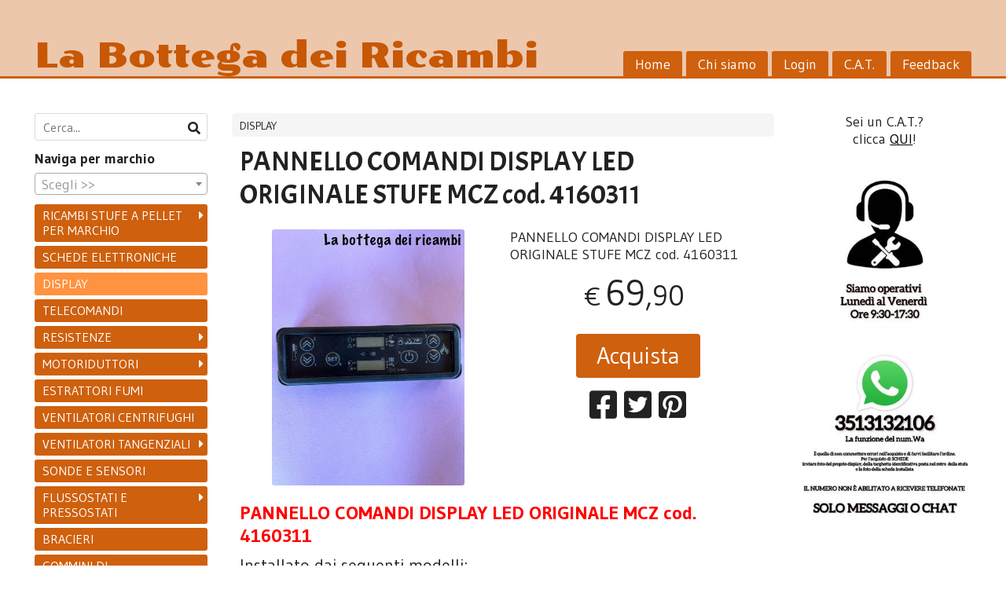

--- FILE ---
content_type: text/html; charset=utf-8
request_url: https://www.labottegadeiricambi.it/it/display/pannello-comandi-display-led-originale-stufe-mcz-cod-4160311
body_size: 33480
content:

<!DOCTYPE html>
<!--[if lt IE 7]>      <html class="no-js lt-ie9 lt-ie8 lt-ie7" lang="it"> <![endif]-->
<!--[if IE 7]>         <html class="no-js lt-ie9 lt-ie8" lang="it"> <![endif]-->
<!--[if IE 8]>         <html class="no-js lt-ie9" lang="it"> <![endif]-->
<!--[if gt IE 8]><!--> <html class="no-js" lang="it"> <!--<![endif]-->
<head>
  <meta charset="utf-8">
  <meta http-equiv="X-UA-Compatible" content="IE=edge">
<script type="text/javascript">window.NREUM||(NREUM={});NREUM.info={"beacon":"bam.nr-data.net","errorBeacon":"bam.nr-data.net","licenseKey":"5f926b7ca7","applicationID":"8103318","transactionName":"IA4NEUYNVVtQRR4XDQwRTBdRDF1SR2hBARcOAA8MWgk=","queueTime":2,"applicationTime":549,"agent":""}</script>
<script type="text/javascript">(window.NREUM||(NREUM={})).init={ajax:{deny_list:["bam.nr-data.net"]},feature_flags:["soft_nav"]};(window.NREUM||(NREUM={})).loader_config={licenseKey:"5f926b7ca7",applicationID:"8103318",browserID:"8103405"};;/*! For license information please see nr-loader-rum-1.308.0.min.js.LICENSE.txt */
(()=>{var e,t,r={163:(e,t,r)=>{"use strict";r.d(t,{j:()=>E});var n=r(384),i=r(1741);var a=r(2555);r(860).K7.genericEvents;const s="experimental.resources",o="register",c=e=>{if(!e||"string"!=typeof e)return!1;try{document.createDocumentFragment().querySelector(e)}catch{return!1}return!0};var d=r(2614),u=r(944),l=r(8122);const f="[data-nr-mask]",g=e=>(0,l.a)(e,(()=>{const e={feature_flags:[],experimental:{allow_registered_children:!1,resources:!1},mask_selector:"*",block_selector:"[data-nr-block]",mask_input_options:{color:!1,date:!1,"datetime-local":!1,email:!1,month:!1,number:!1,range:!1,search:!1,tel:!1,text:!1,time:!1,url:!1,week:!1,textarea:!1,select:!1,password:!0}};return{ajax:{deny_list:void 0,block_internal:!0,enabled:!0,autoStart:!0},api:{get allow_registered_children(){return e.feature_flags.includes(o)||e.experimental.allow_registered_children},set allow_registered_children(t){e.experimental.allow_registered_children=t},duplicate_registered_data:!1},browser_consent_mode:{enabled:!1},distributed_tracing:{enabled:void 0,exclude_newrelic_header:void 0,cors_use_newrelic_header:void 0,cors_use_tracecontext_headers:void 0,allowed_origins:void 0},get feature_flags(){return e.feature_flags},set feature_flags(t){e.feature_flags=t},generic_events:{enabled:!0,autoStart:!0},harvest:{interval:30},jserrors:{enabled:!0,autoStart:!0},logging:{enabled:!0,autoStart:!0},metrics:{enabled:!0,autoStart:!0},obfuscate:void 0,page_action:{enabled:!0},page_view_event:{enabled:!0,autoStart:!0},page_view_timing:{enabled:!0,autoStart:!0},performance:{capture_marks:!1,capture_measures:!1,capture_detail:!0,resources:{get enabled(){return e.feature_flags.includes(s)||e.experimental.resources},set enabled(t){e.experimental.resources=t},asset_types:[],first_party_domains:[],ignore_newrelic:!0}},privacy:{cookies_enabled:!0},proxy:{assets:void 0,beacon:void 0},session:{expiresMs:d.wk,inactiveMs:d.BB},session_replay:{autoStart:!0,enabled:!1,preload:!1,sampling_rate:10,error_sampling_rate:100,collect_fonts:!1,inline_images:!1,fix_stylesheets:!0,mask_all_inputs:!0,get mask_text_selector(){return e.mask_selector},set mask_text_selector(t){c(t)?e.mask_selector="".concat(t,",").concat(f):""===t||null===t?e.mask_selector=f:(0,u.R)(5,t)},get block_class(){return"nr-block"},get ignore_class(){return"nr-ignore"},get mask_text_class(){return"nr-mask"},get block_selector(){return e.block_selector},set block_selector(t){c(t)?e.block_selector+=",".concat(t):""!==t&&(0,u.R)(6,t)},get mask_input_options(){return e.mask_input_options},set mask_input_options(t){t&&"object"==typeof t?e.mask_input_options={...t,password:!0}:(0,u.R)(7,t)}},session_trace:{enabled:!0,autoStart:!0},soft_navigations:{enabled:!0,autoStart:!0},spa:{enabled:!0,autoStart:!0},ssl:void 0,user_actions:{enabled:!0,elementAttributes:["id","className","tagName","type"]}}})());var p=r(6154),m=r(9324);let h=0;const v={buildEnv:m.F3,distMethod:m.Xs,version:m.xv,originTime:p.WN},b={consented:!1},y={appMetadata:{},get consented(){return this.session?.state?.consent||b.consented},set consented(e){b.consented=e},customTransaction:void 0,denyList:void 0,disabled:!1,harvester:void 0,isolatedBacklog:!1,isRecording:!1,loaderType:void 0,maxBytes:3e4,obfuscator:void 0,onerror:void 0,ptid:void 0,releaseIds:{},session:void 0,timeKeeper:void 0,registeredEntities:[],jsAttributesMetadata:{bytes:0},get harvestCount(){return++h}},_=e=>{const t=(0,l.a)(e,y),r=Object.keys(v).reduce((e,t)=>(e[t]={value:v[t],writable:!1,configurable:!0,enumerable:!0},e),{});return Object.defineProperties(t,r)};var w=r(5701);const x=e=>{const t=e.startsWith("http");e+="/",r.p=t?e:"https://"+e};var R=r(7836),k=r(3241);const A={accountID:void 0,trustKey:void 0,agentID:void 0,licenseKey:void 0,applicationID:void 0,xpid:void 0},S=e=>(0,l.a)(e,A),T=new Set;function E(e,t={},r,s){let{init:o,info:c,loader_config:d,runtime:u={},exposed:l=!0}=t;if(!c){const e=(0,n.pV)();o=e.init,c=e.info,d=e.loader_config}e.init=g(o||{}),e.loader_config=S(d||{}),c.jsAttributes??={},p.bv&&(c.jsAttributes.isWorker=!0),e.info=(0,a.D)(c);const f=e.init,m=[c.beacon,c.errorBeacon];T.has(e.agentIdentifier)||(f.proxy.assets&&(x(f.proxy.assets),m.push(f.proxy.assets)),f.proxy.beacon&&m.push(f.proxy.beacon),e.beacons=[...m],function(e){const t=(0,n.pV)();Object.getOwnPropertyNames(i.W.prototype).forEach(r=>{const n=i.W.prototype[r];if("function"!=typeof n||"constructor"===n)return;let a=t[r];e[r]&&!1!==e.exposed&&"micro-agent"!==e.runtime?.loaderType&&(t[r]=(...t)=>{const n=e[r](...t);return a?a(...t):n})})}(e),(0,n.US)("activatedFeatures",w.B)),u.denyList=[...f.ajax.deny_list||[],...f.ajax.block_internal?m:[]],u.ptid=e.agentIdentifier,u.loaderType=r,e.runtime=_(u),T.has(e.agentIdentifier)||(e.ee=R.ee.get(e.agentIdentifier),e.exposed=l,(0,k.W)({agentIdentifier:e.agentIdentifier,drained:!!w.B?.[e.agentIdentifier],type:"lifecycle",name:"initialize",feature:void 0,data:e.config})),T.add(e.agentIdentifier)}},384:(e,t,r)=>{"use strict";r.d(t,{NT:()=>s,US:()=>u,Zm:()=>o,bQ:()=>d,dV:()=>c,pV:()=>l});var n=r(6154),i=r(1863),a=r(1910);const s={beacon:"bam.nr-data.net",errorBeacon:"bam.nr-data.net"};function o(){return n.gm.NREUM||(n.gm.NREUM={}),void 0===n.gm.newrelic&&(n.gm.newrelic=n.gm.NREUM),n.gm.NREUM}function c(){let e=o();return e.o||(e.o={ST:n.gm.setTimeout,SI:n.gm.setImmediate||n.gm.setInterval,CT:n.gm.clearTimeout,XHR:n.gm.XMLHttpRequest,REQ:n.gm.Request,EV:n.gm.Event,PR:n.gm.Promise,MO:n.gm.MutationObserver,FETCH:n.gm.fetch,WS:n.gm.WebSocket},(0,a.i)(...Object.values(e.o))),e}function d(e,t){let r=o();r.initializedAgents??={},t.initializedAt={ms:(0,i.t)(),date:new Date},r.initializedAgents[e]=t}function u(e,t){o()[e]=t}function l(){return function(){let e=o();const t=e.info||{};e.info={beacon:s.beacon,errorBeacon:s.errorBeacon,...t}}(),function(){let e=o();const t=e.init||{};e.init={...t}}(),c(),function(){let e=o();const t=e.loader_config||{};e.loader_config={...t}}(),o()}},782:(e,t,r)=>{"use strict";r.d(t,{T:()=>n});const n=r(860).K7.pageViewTiming},860:(e,t,r)=>{"use strict";r.d(t,{$J:()=>u,K7:()=>c,P3:()=>d,XX:()=>i,Yy:()=>o,df:()=>a,qY:()=>n,v4:()=>s});const n="events",i="jserrors",a="browser/blobs",s="rum",o="browser/logs",c={ajax:"ajax",genericEvents:"generic_events",jserrors:i,logging:"logging",metrics:"metrics",pageAction:"page_action",pageViewEvent:"page_view_event",pageViewTiming:"page_view_timing",sessionReplay:"session_replay",sessionTrace:"session_trace",softNav:"soft_navigations",spa:"spa"},d={[c.pageViewEvent]:1,[c.pageViewTiming]:2,[c.metrics]:3,[c.jserrors]:4,[c.spa]:5,[c.ajax]:6,[c.sessionTrace]:7,[c.softNav]:8,[c.sessionReplay]:9,[c.logging]:10,[c.genericEvents]:11},u={[c.pageViewEvent]:s,[c.pageViewTiming]:n,[c.ajax]:n,[c.spa]:n,[c.softNav]:n,[c.metrics]:i,[c.jserrors]:i,[c.sessionTrace]:a,[c.sessionReplay]:a,[c.logging]:o,[c.genericEvents]:"ins"}},944:(e,t,r)=>{"use strict";r.d(t,{R:()=>i});var n=r(3241);function i(e,t){"function"==typeof console.debug&&(console.debug("New Relic Warning: https://github.com/newrelic/newrelic-browser-agent/blob/main/docs/warning-codes.md#".concat(e),t),(0,n.W)({agentIdentifier:null,drained:null,type:"data",name:"warn",feature:"warn",data:{code:e,secondary:t}}))}},1687:(e,t,r)=>{"use strict";r.d(t,{Ak:()=>d,Ze:()=>f,x3:()=>u});var n=r(3241),i=r(7836),a=r(3606),s=r(860),o=r(2646);const c={};function d(e,t){const r={staged:!1,priority:s.P3[t]||0};l(e),c[e].get(t)||c[e].set(t,r)}function u(e,t){e&&c[e]&&(c[e].get(t)&&c[e].delete(t),p(e,t,!1),c[e].size&&g(e))}function l(e){if(!e)throw new Error("agentIdentifier required");c[e]||(c[e]=new Map)}function f(e="",t="feature",r=!1){if(l(e),!e||!c[e].get(t)||r)return p(e,t);c[e].get(t).staged=!0,g(e)}function g(e){const t=Array.from(c[e]);t.every(([e,t])=>t.staged)&&(t.sort((e,t)=>e[1].priority-t[1].priority),t.forEach(([t])=>{c[e].delete(t),p(e,t)}))}function p(e,t,r=!0){const s=e?i.ee.get(e):i.ee,c=a.i.handlers;if(!s.aborted&&s.backlog&&c){if((0,n.W)({agentIdentifier:e,type:"lifecycle",name:"drain",feature:t}),r){const e=s.backlog[t],r=c[t];if(r){for(let t=0;e&&t<e.length;++t)m(e[t],r);Object.entries(r).forEach(([e,t])=>{Object.values(t||{}).forEach(t=>{t[0]?.on&&t[0]?.context()instanceof o.y&&t[0].on(e,t[1])})})}}s.isolatedBacklog||delete c[t],s.backlog[t]=null,s.emit("drain-"+t,[])}}function m(e,t){var r=e[1];Object.values(t[r]||{}).forEach(t=>{var r=e[0];if(t[0]===r){var n=t[1],i=e[3],a=e[2];n.apply(i,a)}})}},1738:(e,t,r)=>{"use strict";r.d(t,{U:()=>g,Y:()=>f});var n=r(3241),i=r(9908),a=r(1863),s=r(944),o=r(5701),c=r(3969),d=r(8362),u=r(860),l=r(4261);function f(e,t,r,a){const f=a||r;!f||f[e]&&f[e]!==d.d.prototype[e]||(f[e]=function(){(0,i.p)(c.xV,["API/"+e+"/called"],void 0,u.K7.metrics,r.ee),(0,n.W)({agentIdentifier:r.agentIdentifier,drained:!!o.B?.[r.agentIdentifier],type:"data",name:"api",feature:l.Pl+e,data:{}});try{return t.apply(this,arguments)}catch(e){(0,s.R)(23,e)}})}function g(e,t,r,n,s){const o=e.info;null===r?delete o.jsAttributes[t]:o.jsAttributes[t]=r,(s||null===r)&&(0,i.p)(l.Pl+n,[(0,a.t)(),t,r],void 0,"session",e.ee)}},1741:(e,t,r)=>{"use strict";r.d(t,{W:()=>a});var n=r(944),i=r(4261);class a{#e(e,...t){if(this[e]!==a.prototype[e])return this[e](...t);(0,n.R)(35,e)}addPageAction(e,t){return this.#e(i.hG,e,t)}register(e){return this.#e(i.eY,e)}recordCustomEvent(e,t){return this.#e(i.fF,e,t)}setPageViewName(e,t){return this.#e(i.Fw,e,t)}setCustomAttribute(e,t,r){return this.#e(i.cD,e,t,r)}noticeError(e,t){return this.#e(i.o5,e,t)}setUserId(e,t=!1){return this.#e(i.Dl,e,t)}setApplicationVersion(e){return this.#e(i.nb,e)}setErrorHandler(e){return this.#e(i.bt,e)}addRelease(e,t){return this.#e(i.k6,e,t)}log(e,t){return this.#e(i.$9,e,t)}start(){return this.#e(i.d3)}finished(e){return this.#e(i.BL,e)}recordReplay(){return this.#e(i.CH)}pauseReplay(){return this.#e(i.Tb)}addToTrace(e){return this.#e(i.U2,e)}setCurrentRouteName(e){return this.#e(i.PA,e)}interaction(e){return this.#e(i.dT,e)}wrapLogger(e,t,r){return this.#e(i.Wb,e,t,r)}measure(e,t){return this.#e(i.V1,e,t)}consent(e){return this.#e(i.Pv,e)}}},1863:(e,t,r)=>{"use strict";function n(){return Math.floor(performance.now())}r.d(t,{t:()=>n})},1910:(e,t,r)=>{"use strict";r.d(t,{i:()=>a});var n=r(944);const i=new Map;function a(...e){return e.every(e=>{if(i.has(e))return i.get(e);const t="function"==typeof e?e.toString():"",r=t.includes("[native code]"),a=t.includes("nrWrapper");return r||a||(0,n.R)(64,e?.name||t),i.set(e,r),r})}},2555:(e,t,r)=>{"use strict";r.d(t,{D:()=>o,f:()=>s});var n=r(384),i=r(8122);const a={beacon:n.NT.beacon,errorBeacon:n.NT.errorBeacon,licenseKey:void 0,applicationID:void 0,sa:void 0,queueTime:void 0,applicationTime:void 0,ttGuid:void 0,user:void 0,account:void 0,product:void 0,extra:void 0,jsAttributes:{},userAttributes:void 0,atts:void 0,transactionName:void 0,tNamePlain:void 0};function s(e){try{return!!e.licenseKey&&!!e.errorBeacon&&!!e.applicationID}catch(e){return!1}}const o=e=>(0,i.a)(e,a)},2614:(e,t,r)=>{"use strict";r.d(t,{BB:()=>s,H3:()=>n,g:()=>d,iL:()=>c,tS:()=>o,uh:()=>i,wk:()=>a});const n="NRBA",i="SESSION",a=144e5,s=18e5,o={STARTED:"session-started",PAUSE:"session-pause",RESET:"session-reset",RESUME:"session-resume",UPDATE:"session-update"},c={SAME_TAB:"same-tab",CROSS_TAB:"cross-tab"},d={OFF:0,FULL:1,ERROR:2}},2646:(e,t,r)=>{"use strict";r.d(t,{y:()=>n});class n{constructor(e){this.contextId=e}}},2843:(e,t,r)=>{"use strict";r.d(t,{G:()=>a,u:()=>i});var n=r(3878);function i(e,t=!1,r,i){(0,n.DD)("visibilitychange",function(){if(t)return void("hidden"===document.visibilityState&&e());e(document.visibilityState)},r,i)}function a(e,t,r){(0,n.sp)("pagehide",e,t,r)}},3241:(e,t,r)=>{"use strict";r.d(t,{W:()=>a});var n=r(6154);const i="newrelic";function a(e={}){try{n.gm.dispatchEvent(new CustomEvent(i,{detail:e}))}catch(e){}}},3606:(e,t,r)=>{"use strict";r.d(t,{i:()=>a});var n=r(9908);a.on=s;var i=a.handlers={};function a(e,t,r,a){s(a||n.d,i,e,t,r)}function s(e,t,r,i,a){a||(a="feature"),e||(e=n.d);var s=t[a]=t[a]||{};(s[r]=s[r]||[]).push([e,i])}},3878:(e,t,r)=>{"use strict";function n(e,t){return{capture:e,passive:!1,signal:t}}function i(e,t,r=!1,i){window.addEventListener(e,t,n(r,i))}function a(e,t,r=!1,i){document.addEventListener(e,t,n(r,i))}r.d(t,{DD:()=>a,jT:()=>n,sp:()=>i})},3969:(e,t,r)=>{"use strict";r.d(t,{TZ:()=>n,XG:()=>o,rs:()=>i,xV:()=>s,z_:()=>a});const n=r(860).K7.metrics,i="sm",a="cm",s="storeSupportabilityMetrics",o="storeEventMetrics"},4234:(e,t,r)=>{"use strict";r.d(t,{W:()=>a});var n=r(7836),i=r(1687);class a{constructor(e,t){this.agentIdentifier=e,this.ee=n.ee.get(e),this.featureName=t,this.blocked=!1}deregisterDrain(){(0,i.x3)(this.agentIdentifier,this.featureName)}}},4261:(e,t,r)=>{"use strict";r.d(t,{$9:()=>d,BL:()=>o,CH:()=>g,Dl:()=>_,Fw:()=>y,PA:()=>h,Pl:()=>n,Pv:()=>k,Tb:()=>l,U2:()=>a,V1:()=>R,Wb:()=>x,bt:()=>b,cD:()=>v,d3:()=>w,dT:()=>c,eY:()=>p,fF:()=>f,hG:()=>i,k6:()=>s,nb:()=>m,o5:()=>u});const n="api-",i="addPageAction",a="addToTrace",s="addRelease",o="finished",c="interaction",d="log",u="noticeError",l="pauseReplay",f="recordCustomEvent",g="recordReplay",p="register",m="setApplicationVersion",h="setCurrentRouteName",v="setCustomAttribute",b="setErrorHandler",y="setPageViewName",_="setUserId",w="start",x="wrapLogger",R="measure",k="consent"},5289:(e,t,r)=>{"use strict";r.d(t,{GG:()=>s,Qr:()=>c,sB:()=>o});var n=r(3878),i=r(6389);function a(){return"undefined"==typeof document||"complete"===document.readyState}function s(e,t){if(a())return e();const r=(0,i.J)(e),s=setInterval(()=>{a()&&(clearInterval(s),r())},500);(0,n.sp)("load",r,t)}function o(e){if(a())return e();(0,n.DD)("DOMContentLoaded",e)}function c(e){if(a())return e();(0,n.sp)("popstate",e)}},5607:(e,t,r)=>{"use strict";r.d(t,{W:()=>n});const n=(0,r(9566).bz)()},5701:(e,t,r)=>{"use strict";r.d(t,{B:()=>a,t:()=>s});var n=r(3241);const i=new Set,a={};function s(e,t){const r=t.agentIdentifier;a[r]??={},e&&"object"==typeof e&&(i.has(r)||(t.ee.emit("rumresp",[e]),a[r]=e,i.add(r),(0,n.W)({agentIdentifier:r,loaded:!0,drained:!0,type:"lifecycle",name:"load",feature:void 0,data:e})))}},6154:(e,t,r)=>{"use strict";r.d(t,{OF:()=>c,RI:()=>i,WN:()=>u,bv:()=>a,eN:()=>l,gm:()=>s,mw:()=>o,sb:()=>d});var n=r(1863);const i="undefined"!=typeof window&&!!window.document,a="undefined"!=typeof WorkerGlobalScope&&("undefined"!=typeof self&&self instanceof WorkerGlobalScope&&self.navigator instanceof WorkerNavigator||"undefined"!=typeof globalThis&&globalThis instanceof WorkerGlobalScope&&globalThis.navigator instanceof WorkerNavigator),s=i?window:"undefined"!=typeof WorkerGlobalScope&&("undefined"!=typeof self&&self instanceof WorkerGlobalScope&&self||"undefined"!=typeof globalThis&&globalThis instanceof WorkerGlobalScope&&globalThis),o=Boolean("hidden"===s?.document?.visibilityState),c=/iPad|iPhone|iPod/.test(s.navigator?.userAgent),d=c&&"undefined"==typeof SharedWorker,u=((()=>{const e=s.navigator?.userAgent?.match(/Firefox[/\s](\d+\.\d+)/);Array.isArray(e)&&e.length>=2&&e[1]})(),Date.now()-(0,n.t)()),l=()=>"undefined"!=typeof PerformanceNavigationTiming&&s?.performance?.getEntriesByType("navigation")?.[0]?.responseStart},6389:(e,t,r)=>{"use strict";function n(e,t=500,r={}){const n=r?.leading||!1;let i;return(...r)=>{n&&void 0===i&&(e.apply(this,r),i=setTimeout(()=>{i=clearTimeout(i)},t)),n||(clearTimeout(i),i=setTimeout(()=>{e.apply(this,r)},t))}}function i(e){let t=!1;return(...r)=>{t||(t=!0,e.apply(this,r))}}r.d(t,{J:()=>i,s:()=>n})},6630:(e,t,r)=>{"use strict";r.d(t,{T:()=>n});const n=r(860).K7.pageViewEvent},7699:(e,t,r)=>{"use strict";r.d(t,{It:()=>a,KC:()=>o,No:()=>i,qh:()=>s});var n=r(860);const i=16e3,a=1e6,s="SESSION_ERROR",o={[n.K7.logging]:!0,[n.K7.genericEvents]:!1,[n.K7.jserrors]:!1,[n.K7.ajax]:!1}},7836:(e,t,r)=>{"use strict";r.d(t,{P:()=>o,ee:()=>c});var n=r(384),i=r(8990),a=r(2646),s=r(5607);const o="nr@context:".concat(s.W),c=function e(t,r){var n={},s={},u={},l=!1;try{l=16===r.length&&d.initializedAgents?.[r]?.runtime.isolatedBacklog}catch(e){}var f={on:p,addEventListener:p,removeEventListener:function(e,t){var r=n[e];if(!r)return;for(var i=0;i<r.length;i++)r[i]===t&&r.splice(i,1)},emit:function(e,r,n,i,a){!1!==a&&(a=!0);if(c.aborted&&!i)return;t&&a&&t.emit(e,r,n);var o=g(n);m(e).forEach(e=>{e.apply(o,r)});var d=v()[s[e]];d&&d.push([f,e,r,o]);return o},get:h,listeners:m,context:g,buffer:function(e,t){const r=v();if(t=t||"feature",f.aborted)return;Object.entries(e||{}).forEach(([e,n])=>{s[n]=t,t in r||(r[t]=[])})},abort:function(){f._aborted=!0,Object.keys(f.backlog).forEach(e=>{delete f.backlog[e]})},isBuffering:function(e){return!!v()[s[e]]},debugId:r,backlog:l?{}:t&&"object"==typeof t.backlog?t.backlog:{},isolatedBacklog:l};return Object.defineProperty(f,"aborted",{get:()=>{let e=f._aborted||!1;return e||(t&&(e=t.aborted),e)}}),f;function g(e){return e&&e instanceof a.y?e:e?(0,i.I)(e,o,()=>new a.y(o)):new a.y(o)}function p(e,t){n[e]=m(e).concat(t)}function m(e){return n[e]||[]}function h(t){return u[t]=u[t]||e(f,t)}function v(){return f.backlog}}(void 0,"globalEE"),d=(0,n.Zm)();d.ee||(d.ee=c)},8122:(e,t,r)=>{"use strict";r.d(t,{a:()=>i});var n=r(944);function i(e,t){try{if(!e||"object"!=typeof e)return(0,n.R)(3);if(!t||"object"!=typeof t)return(0,n.R)(4);const r=Object.create(Object.getPrototypeOf(t),Object.getOwnPropertyDescriptors(t)),a=0===Object.keys(r).length?e:r;for(let s in a)if(void 0!==e[s])try{if(null===e[s]){r[s]=null;continue}Array.isArray(e[s])&&Array.isArray(t[s])?r[s]=Array.from(new Set([...e[s],...t[s]])):"object"==typeof e[s]&&"object"==typeof t[s]?r[s]=i(e[s],t[s]):r[s]=e[s]}catch(e){r[s]||(0,n.R)(1,e)}return r}catch(e){(0,n.R)(2,e)}}},8362:(e,t,r)=>{"use strict";r.d(t,{d:()=>a});var n=r(9566),i=r(1741);class a extends i.W{agentIdentifier=(0,n.LA)(16)}},8374:(e,t,r)=>{r.nc=(()=>{try{return document?.currentScript?.nonce}catch(e){}return""})()},8990:(e,t,r)=>{"use strict";r.d(t,{I:()=>i});var n=Object.prototype.hasOwnProperty;function i(e,t,r){if(n.call(e,t))return e[t];var i=r();if(Object.defineProperty&&Object.keys)try{return Object.defineProperty(e,t,{value:i,writable:!0,enumerable:!1}),i}catch(e){}return e[t]=i,i}},9324:(e,t,r)=>{"use strict";r.d(t,{F3:()=>i,Xs:()=>a,xv:()=>n});const n="1.308.0",i="PROD",a="CDN"},9566:(e,t,r)=>{"use strict";r.d(t,{LA:()=>o,bz:()=>s});var n=r(6154);const i="xxxxxxxx-xxxx-4xxx-yxxx-xxxxxxxxxxxx";function a(e,t){return e?15&e[t]:16*Math.random()|0}function s(){const e=n.gm?.crypto||n.gm?.msCrypto;let t,r=0;return e&&e.getRandomValues&&(t=e.getRandomValues(new Uint8Array(30))),i.split("").map(e=>"x"===e?a(t,r++).toString(16):"y"===e?(3&a()|8).toString(16):e).join("")}function o(e){const t=n.gm?.crypto||n.gm?.msCrypto;let r,i=0;t&&t.getRandomValues&&(r=t.getRandomValues(new Uint8Array(e)));const s=[];for(var o=0;o<e;o++)s.push(a(r,i++).toString(16));return s.join("")}},9908:(e,t,r)=>{"use strict";r.d(t,{d:()=>n,p:()=>i});var n=r(7836).ee.get("handle");function i(e,t,r,i,a){a?(a.buffer([e],i),a.emit(e,t,r)):(n.buffer([e],i),n.emit(e,t,r))}}},n={};function i(e){var t=n[e];if(void 0!==t)return t.exports;var a=n[e]={exports:{}};return r[e](a,a.exports,i),a.exports}i.m=r,i.d=(e,t)=>{for(var r in t)i.o(t,r)&&!i.o(e,r)&&Object.defineProperty(e,r,{enumerable:!0,get:t[r]})},i.f={},i.e=e=>Promise.all(Object.keys(i.f).reduce((t,r)=>(i.f[r](e,t),t),[])),i.u=e=>"nr-rum-1.308.0.min.js",i.o=(e,t)=>Object.prototype.hasOwnProperty.call(e,t),e={},t="NRBA-1.308.0.PROD:",i.l=(r,n,a,s)=>{if(e[r])e[r].push(n);else{var o,c;if(void 0!==a)for(var d=document.getElementsByTagName("script"),u=0;u<d.length;u++){var l=d[u];if(l.getAttribute("src")==r||l.getAttribute("data-webpack")==t+a){o=l;break}}if(!o){c=!0;var f={296:"sha512-+MIMDsOcckGXa1EdWHqFNv7P+JUkd5kQwCBr3KE6uCvnsBNUrdSt4a/3/L4j4TxtnaMNjHpza2/erNQbpacJQA=="};(o=document.createElement("script")).charset="utf-8",i.nc&&o.setAttribute("nonce",i.nc),o.setAttribute("data-webpack",t+a),o.src=r,0!==o.src.indexOf(window.location.origin+"/")&&(o.crossOrigin="anonymous"),f[s]&&(o.integrity=f[s])}e[r]=[n];var g=(t,n)=>{o.onerror=o.onload=null,clearTimeout(p);var i=e[r];if(delete e[r],o.parentNode&&o.parentNode.removeChild(o),i&&i.forEach(e=>e(n)),t)return t(n)},p=setTimeout(g.bind(null,void 0,{type:"timeout",target:o}),12e4);o.onerror=g.bind(null,o.onerror),o.onload=g.bind(null,o.onload),c&&document.head.appendChild(o)}},i.r=e=>{"undefined"!=typeof Symbol&&Symbol.toStringTag&&Object.defineProperty(e,Symbol.toStringTag,{value:"Module"}),Object.defineProperty(e,"__esModule",{value:!0})},i.p="https://js-agent.newrelic.com/",(()=>{var e={374:0,840:0};i.f.j=(t,r)=>{var n=i.o(e,t)?e[t]:void 0;if(0!==n)if(n)r.push(n[2]);else{var a=new Promise((r,i)=>n=e[t]=[r,i]);r.push(n[2]=a);var s=i.p+i.u(t),o=new Error;i.l(s,r=>{if(i.o(e,t)&&(0!==(n=e[t])&&(e[t]=void 0),n)){var a=r&&("load"===r.type?"missing":r.type),s=r&&r.target&&r.target.src;o.message="Loading chunk "+t+" failed: ("+a+": "+s+")",o.name="ChunkLoadError",o.type=a,o.request=s,n[1](o)}},"chunk-"+t,t)}};var t=(t,r)=>{var n,a,[s,o,c]=r,d=0;if(s.some(t=>0!==e[t])){for(n in o)i.o(o,n)&&(i.m[n]=o[n]);if(c)c(i)}for(t&&t(r);d<s.length;d++)a=s[d],i.o(e,a)&&e[a]&&e[a][0](),e[a]=0},r=self["webpackChunk:NRBA-1.308.0.PROD"]=self["webpackChunk:NRBA-1.308.0.PROD"]||[];r.forEach(t.bind(null,0)),r.push=t.bind(null,r.push.bind(r))})(),(()=>{"use strict";i(8374);var e=i(8362),t=i(860);const r=Object.values(t.K7);var n=i(163);var a=i(9908),s=i(1863),o=i(4261),c=i(1738);var d=i(1687),u=i(4234),l=i(5289),f=i(6154),g=i(944),p=i(384);const m=e=>f.RI&&!0===e?.privacy.cookies_enabled;function h(e){return!!(0,p.dV)().o.MO&&m(e)&&!0===e?.session_trace.enabled}var v=i(6389),b=i(7699);class y extends u.W{constructor(e,t){super(e.agentIdentifier,t),this.agentRef=e,this.abortHandler=void 0,this.featAggregate=void 0,this.loadedSuccessfully=void 0,this.onAggregateImported=new Promise(e=>{this.loadedSuccessfully=e}),this.deferred=Promise.resolve(),!1===e.init[this.featureName].autoStart?this.deferred=new Promise((t,r)=>{this.ee.on("manual-start-all",(0,v.J)(()=>{(0,d.Ak)(e.agentIdentifier,this.featureName),t()}))}):(0,d.Ak)(e.agentIdentifier,t)}importAggregator(e,t,r={}){if(this.featAggregate)return;const n=async()=>{let n;await this.deferred;try{if(m(e.init)){const{setupAgentSession:t}=await i.e(296).then(i.bind(i,3305));n=t(e)}}catch(e){(0,g.R)(20,e),this.ee.emit("internal-error",[e]),(0,a.p)(b.qh,[e],void 0,this.featureName,this.ee)}try{if(!this.#t(this.featureName,n,e.init))return(0,d.Ze)(this.agentIdentifier,this.featureName),void this.loadedSuccessfully(!1);const{Aggregate:i}=await t();this.featAggregate=new i(e,r),e.runtime.harvester.initializedAggregates.push(this.featAggregate),this.loadedSuccessfully(!0)}catch(e){(0,g.R)(34,e),this.abortHandler?.(),(0,d.Ze)(this.agentIdentifier,this.featureName,!0),this.loadedSuccessfully(!1),this.ee&&this.ee.abort()}};f.RI?(0,l.GG)(()=>n(),!0):n()}#t(e,r,n){if(this.blocked)return!1;switch(e){case t.K7.sessionReplay:return h(n)&&!!r;case t.K7.sessionTrace:return!!r;default:return!0}}}var _=i(6630),w=i(2614),x=i(3241);class R extends y{static featureName=_.T;constructor(e){var t;super(e,_.T),this.setupInspectionEvents(e.agentIdentifier),t=e,(0,c.Y)(o.Fw,function(e,r){"string"==typeof e&&("/"!==e.charAt(0)&&(e="/"+e),t.runtime.customTransaction=(r||"http://custom.transaction")+e,(0,a.p)(o.Pl+o.Fw,[(0,s.t)()],void 0,void 0,t.ee))},t),this.importAggregator(e,()=>i.e(296).then(i.bind(i,3943)))}setupInspectionEvents(e){const t=(t,r)=>{t&&(0,x.W)({agentIdentifier:e,timeStamp:t.timeStamp,loaded:"complete"===t.target.readyState,type:"window",name:r,data:t.target.location+""})};(0,l.sB)(e=>{t(e,"DOMContentLoaded")}),(0,l.GG)(e=>{t(e,"load")}),(0,l.Qr)(e=>{t(e,"navigate")}),this.ee.on(w.tS.UPDATE,(t,r)=>{(0,x.W)({agentIdentifier:e,type:"lifecycle",name:"session",data:r})})}}class k extends e.d{constructor(e){var t;(super(),f.gm)?(this.features={},(0,p.bQ)(this.agentIdentifier,this),this.desiredFeatures=new Set(e.features||[]),this.desiredFeatures.add(R),(0,n.j)(this,e,e.loaderType||"agent"),t=this,(0,c.Y)(o.cD,function(e,r,n=!1){if("string"==typeof e){if(["string","number","boolean"].includes(typeof r)||null===r)return(0,c.U)(t,e,r,o.cD,n);(0,g.R)(40,typeof r)}else(0,g.R)(39,typeof e)},t),function(e){(0,c.Y)(o.Dl,function(t,r=!1){if("string"!=typeof t&&null!==t)return void(0,g.R)(41,typeof t);const n=e.info.jsAttributes["enduser.id"];r&&null!=n&&n!==t?(0,a.p)(o.Pl+"setUserIdAndResetSession",[t],void 0,"session",e.ee):(0,c.U)(e,"enduser.id",t,o.Dl,!0)},e)}(this),function(e){(0,c.Y)(o.nb,function(t){if("string"==typeof t||null===t)return(0,c.U)(e,"application.version",t,o.nb,!1);(0,g.R)(42,typeof t)},e)}(this),function(e){(0,c.Y)(o.d3,function(){e.ee.emit("manual-start-all")},e)}(this),function(e){(0,c.Y)(o.Pv,function(t=!0){if("boolean"==typeof t){if((0,a.p)(o.Pl+o.Pv,[t],void 0,"session",e.ee),e.runtime.consented=t,t){const t=e.features.page_view_event;t.onAggregateImported.then(e=>{const r=t.featAggregate;e&&!r.sentRum&&r.sendRum()})}}else(0,g.R)(65,typeof t)},e)}(this),this.run()):(0,g.R)(21)}get config(){return{info:this.info,init:this.init,loader_config:this.loader_config,runtime:this.runtime}}get api(){return this}run(){try{const e=function(e){const t={};return r.forEach(r=>{t[r]=!!e[r]?.enabled}),t}(this.init),n=[...this.desiredFeatures];n.sort((e,r)=>t.P3[e.featureName]-t.P3[r.featureName]),n.forEach(r=>{if(!e[r.featureName]&&r.featureName!==t.K7.pageViewEvent)return;if(r.featureName===t.K7.spa)return void(0,g.R)(67);const n=function(e){switch(e){case t.K7.ajax:return[t.K7.jserrors];case t.K7.sessionTrace:return[t.K7.ajax,t.K7.pageViewEvent];case t.K7.sessionReplay:return[t.K7.sessionTrace];case t.K7.pageViewTiming:return[t.K7.pageViewEvent];default:return[]}}(r.featureName).filter(e=>!(e in this.features));n.length>0&&(0,g.R)(36,{targetFeature:r.featureName,missingDependencies:n}),this.features[r.featureName]=new r(this)})}catch(e){(0,g.R)(22,e);for(const e in this.features)this.features[e].abortHandler?.();const t=(0,p.Zm)();delete t.initializedAgents[this.agentIdentifier]?.features,delete this.sharedAggregator;return t.ee.get(this.agentIdentifier).abort(),!1}}}var A=i(2843),S=i(782);class T extends y{static featureName=S.T;constructor(e){super(e,S.T),f.RI&&((0,A.u)(()=>(0,a.p)("docHidden",[(0,s.t)()],void 0,S.T,this.ee),!0),(0,A.G)(()=>(0,a.p)("winPagehide",[(0,s.t)()],void 0,S.T,this.ee)),this.importAggregator(e,()=>i.e(296).then(i.bind(i,2117))))}}var E=i(3969);class I extends y{static featureName=E.TZ;constructor(e){super(e,E.TZ),f.RI&&document.addEventListener("securitypolicyviolation",e=>{(0,a.p)(E.xV,["Generic/CSPViolation/Detected"],void 0,this.featureName,this.ee)}),this.importAggregator(e,()=>i.e(296).then(i.bind(i,9623)))}}new k({features:[R,T,I],loaderType:"lite"})})()})();</script>

  <title>PANNELLO COMANDI DISPLAY LCD ORIGINALE MCZ cod 4160311 - Athos HYDRO 14 kWAthos  - Power HYDRO 24 kW  - Nova AIR (Box Pellet)  - Nova HYDRO  - Nova MULTIAIR (Box Pellet)  - Polar AIR (Box Pellet)P  - Polar HYDRO  - Polar MULTIAIR (Box Pellet)</title>

  <meta name="description" content="PANNELLO COMANDI DISPLAY LCD ORIGINALE MCZ cod 4160311 - Athos HYDRO 14 kWAthos  - Power HYDRO 24 kW  - Nova AIR (Box Pellet)  - Nova HYDRO  - Nova MULTIAIR (Box Pellet)  - Polar AIR (Box Pellet)P  - Polar HYDRO  - Polar MULTIAIR (Box Pellet)" />
  <meta name="viewport" content="width=device-width, initial-scale=1">

    <link rel="icon" type="image/x-icon" href="https://cdn.scontrino.com/favicon.ico" />

  <meta property="og:title" content="PANNELLO COMANDI DISPLAY LCD ORIGINALE MCZ cod 4160311 - Athos HYDRO 14 kWAthos  - Power HYDRO 24 kW  - Nova AIR (Box Pellet)  - Nova HYDRO  - Nova MULTIAIR (Box Pellet)  - Polar AIR (Box Pellet)P  - Polar HYDRO  - Polar MULTIAIR (Box Pellet)" />
  <meta property="og:description" content="PANNELLO COMANDI DISPLAY LCD ORIGINALE MCZ cod 4160311 - Athos HYDRO 14 kWAthos  - Power HYDRO 24 kW  - Nova AIR (Box Pellet)  - Nova HYDRO  - Nova MULTIAIR (Box Pellet)  - Polar AIR (Box Pellet)P  - Polar HYDRO  - Polar MULTIAIR (Box Pellet)" />
  <meta property="og:type" content="website" />
  <meta property="og:site_name" content="La Bottega dei Ricambi " />
  <meta property="og:image" content="https://ss-pics.s3.eu-west-1.amazonaws.com/files/2728336/page-IMG_0959.jpg?1713360199" />
  <meta property="og:url" content="https://www.labottegadeiricambi.it/it/display/pannello-comandi-display-led-originale-stufe-mcz-cod-4160311" />

  

  

    <meta name="theme-color" content="#CF600E" />

        <link rel="alternate" hreflang="x-default" href="https://www.labottegadeiricambi.it/it/display/pannello-comandi-display-led-originale-stufe-mcz-cod-4160311" />

    <link rel="canonical" href="https://www.labottegadeiricambi.it/it/display/pannello-comandi-display-led-originale-stufe-mcz-cod-4160311" />


  <link rel="stylesheet" href="https://cdn.scontrino.com/assets/classic-fluid-2d6f47411fb2cce4e6f531b1d0f6b9b4b11689577b465b4ae45a9e77dd187dea.css" />

  <script async src="https://cloud.umami.is/script.js" data-website-id="13e08750-07cd-4155-9eda-311d12002566"></script>


  <style type="text/css">
    
          .header-nav > li.active > a {
            background: #CF600E;
          }

          .nav-col-list .level-1 .active > a,
          .nav-col-list .level-2 .active > a,
          .nav-col-list .level-1 > li.parent.opened.active > a,
          .nav-col-list .level-1 > li.parent-with-link.opened.active > a {
            background-color: #CF600E !important;
            color: #FFFFFF !important;
          }

          .lt-ie9 .nav-col-list .level-1 .active > a,
          .lt-ie9 .nav-col-list .level-2 .active > a,
          .lt-ie9 .nav-col-list .level-1 > li.parent.opened.active > a,
          .lt-ie9 .nav-col-list .level-1 > li.parent-with-link.opened.active > a {
            background-color: #CF600E !important;
            color: #FFFFFF !important;
          }

          .btn-custom,
          .btn-small-custom,
          .basket-total-alert span {
            background: #CF600E !important;
            color: #FFFFFF !important;
          }

          .btn-custom:hover,
          .btn-custom:focus,
          .btn-custom.active,
          .btn-small-custom:hover,
          .btn-small-custom:focus,
          .btn-small-custom.active {
            background: #ff9341;
            color: #FFFFFF !important;
          }

          .search-hits .item-price-special .item-price-current,
          .main-listing .item-price-special .item-price-current,
          .sidebar .item-price-special .item-price-current,
          .custom-block .item-price-special .item-price-current,
          .extra-listing .item-price-special .item-price-current,
          .content-main .custom-block.custom-block-carousel-products .item-price-special .item-price-current {
            background: #CF600E;
            color: #FFFFFF !important;
          }

          .content-main .custom-block .listing-item .item-info:hover .feedbacks-row-name,
          .content-main .custom-block .custom-block-carousel-feedback-item .item-info:hover .feedbacks-row-name,
          .sidebar .custom-block .listing-item .item-info:hover .feedbacks-row-name,
          .sidebar .custom-block .custom-block-carousel-feedback-item .item-info:hover .feedbacks-row-name {
            color: #CF600E;
          }

          .content-main .custom-block .listing-item a:hover .articles-row-title,
          .content-main .custom-block .custom-block-carousel-latestarticles-item a:hover .articles-row-title,
          .content-main .custom-block a.articles-row:hover > .articles-row-title,
          .sidebar .custom-block .listing-item a:hover .articles-row-title,
          .sidebar .custom-block .custom-block-carousel-latestarticles-item a:hover .articles-row-title {
            color: #CF600E;
          }

          .product-note {
            color: #CF600E;
          }

          .pagination .current {
            background-color: #CF600E;
            color: #FFFFFF !important;
          }

          /*--- Algolia ---*/
          .ais-range-slider--connect {
            background: #CF600E;
          }

          .ais-range-slider--handle {
            border: 1px solid #CF600E;
          }

          .ais-hierarchical-menu--item__active > div > a,
          .ais-menu--item__active > div > a {
            color: #CF600E;
          }
        
          .custom-block-products .item-price-special .item-price-current {
            background: #CF600E !important;
          }
        
            .header-nav .level-1 > li > a {
              background: #CF600E;
              color: #FFFFFF !important;
            }

            .header-nav .level-1 > li > a:hover {
              background: #ff9341 !important;
              color: #FFFFFF !important;
            }

            .no-header .header-top .header-graphic {
              border-bottom: 3px solid #CF600E;
            }

            .mobile-nav {
              background: #CF600E;
            }

            .mobile-nav .mobile-titlebar span,
            .mobile-nav i {
              color: #FFFFFF !important;
            }
          
            .nav-col-list .level-2 a,
            .nav-col-list .level-1 > li > a {
              color: #fff;
              background-color: #CF600E;
            }

            .nav-col-list .level-2 .category-list a,
            .nav-col-list .level-1 > li.parent.category-list > a,
            .nav-col-list .level-1 > li.parent-with-link.category-list > a,
            .nav-col-list .level-1 > li.category-list > a,
            .nav-col-list .level-1 > li.header-nav-menu.category-list > a,
            .nav-col-list .level-1 > li.vendor-list > a {
              background: #CF600E !important;
              color: #FFFFFF !important;
            }

            .nav-col-list .level-1 .active > a,
            .nav-col-list .level-2 .active > a,
            .nav-col-list .level-1 > li.parent.opened.active > a,
            .nav-col-list .level-1 > li.parent-with-link.opened.active > a,
            .nav-col-list .level-1 > li > a:hover,
            .nav-col-list .level-1 > li.parent > a:hover,
            .nav-col-list .level-1 > li.parent-with-link > a:hover,
            .nav-col-list .level-1 > li.active > a,
            .nav-col-list .level-2 a:hover {
              background-color: #ff9341 !important;
              color: #FFFFFF !important;
            }

            .nav-col-list .level-2 a {
              border-left: 6px solid #ff9341;
            }

            .nav-col-list .haschild > a:after, .nav-col-list .parent > a:after,
            .nav-col-list .haschild > a:after, .nav-col-list .parent-with-link > a:after {
              color: #FFFFFF !important;
            }
          
            .footer .container {
              background: #CF600E;
              color: #FFFFFF !important;
            }

            .footer h3 {
              border-bottom: 1px solid #FFFFFF;
            }

            .footer a {
              color: #FFFFFF !important;
            }

            .footer .footer-products-toggle {
              color: #FFFFFF !important;
              border-top: 1px solid #FFFFFF;
            }
            @media (max-width: 767px) {
              .footer .footer-shop li {
                border-bottom: 1px solid #FFFFFF !important;
              }
            }
          
          .header-top .header-graphic {
            background: #ECC7AC;
          }
          .header-top .header-alt {
            color: #C75805;
          }

    
  </style>



  <link rel='preconnect' href='https://fonts.googleapis.com'>
<link rel='preconnect' href='https://fonts.gstatic.com' crossorigin>
<link href='https://fonts.googleapis.com/css2?family=Poller+One&family=Gudea:ital,wght@0,400;0,700;1,400&family=Acme&display=swap' rel='stylesheet'>

  <style>
      .header-top .header-alt {
        font-family: 'Poller One', cursive; font-weight: 400;
      }
    body, .btn, .search-input-text, .basket-quantity-container .basket-item-quantity, .basket-items-table th {
      font-family: 'Gudea', sans-serif; font-weight: 400;
    }
    b, strong, h3, h4, h5, h6, .search-results .ais-RefinementList-showMore, .search-results .ais-HierarchicalMenu-showMore, .mobile-menu-container .level-2 .back {
      font-family: 'Gudea', sans-serif; font-weight: 700;
    }
    .page-product1 .product-name, .page-product2 .product-name, .page-product3 .product-name, .page-title, .product-name, .banner, h1, h2, .static-header, .header .header-mobile-top a {
      font-family: 'Acme', sans-serif; font-weight: 400;
    }
  </style>

  <!--[if lt IE 9]>
    <script src="https://cdnjs.cloudflare.com/ajax/libs/selectivizr/1.0.2/selectivizr-min.js"></script>
    <script src="https://cdnjs.cloudflare.com/ajax/libs/html5shiv/3.7.2/html5shiv.min.js"></script>
    <script src="https://cdnjs.cloudflare.com/ajax/libs/respond.js/1.4.2/respond.min.js"></script>
  <![endif]-->
  <script>function on_page_load(o){window.jQuery?o():setTimeout(function(){on_page_load(o)},50)}</script>


  <script async src="https://www.googletagmanager.com/gtag/js?id=UA-24317998-1"></script>
  <script>
    window.dataLayer = window.dataLayer || [];
    function gtag(){dataLayer.push(arguments);}
    gtag('js', new Date());

    gtag('config', 'UA-24317998-1', { 'anonymize_ip': true, 'custom_map': {'dimension1': 'Account', 'dimension2': 'UserType'} }); gtag('event', 'shop_data', { 'Account': '3037', 'UserType': 'Anonymous', 'send_to': 'UA-24317998-1' }); 

  </script>



</head>

<body data-current='cat-92498' class="listing-thumb2 page-product3 listing-boxed item-image-margin block_image_copy">




  <div class="admin-notice">
    <a href="#" class="close"><i class="fa fa-times" aria-hidden="true"></i></a>
    <a href="/admin" class="text" target="_blank">Accesso al pannello di amministrazione dell'eshop >> (Questo messaggio lo vedi solo tu!)</a>
  </div>

  <header>
    <div class="no-header header-type-name">
      <div class="header-top">
        <div class="container clearfix">

          <nav>
            <div class="header-nav boxed">
              <ul class="level-1">
                <li class="header-nav-menu"><a href="/it/">Home</a></li><li class="header-nav-menu"><a href="/it/about">Chi siamo</a></li><li class="header-nav-menu login"><a href="/it/login">Login</a></li><li class="header-nav-menu"><a href="/it/cat">C.A.T.</a></li><li class="header-nav-menu"><a href="/it/feedback">Feedback</a></li>
              </ul>
            </div>
          </nav>

          <div class="header-graphic">
            <a class="header-alt" href="/it/" title="La Bottega dei Ricambi ">La Bottega dei Ricambi </a>          </div>

        </div>
      </div>

      <div class="mobile-nav">
        <div class="mobile-titlebar"><span><a href="/it/">La Bottega dei Ricambi </span></a></div>
        <div class="mobile-icons">
          <i class="fa fa-bars menu-general" rel="header-nav"></i>
          <a href="/it/cart"><i class="fa fa-shopping-cart menu-cart"><sub></sub></i></a>
        </div>
      </div>


    </div>
  </header>

  <div class="page-wrapper">
    <div class="container clearfix">
      <div class="content-wrapper clearfix">
        <div class="content-main-wrapper">
          <div class="content-main">

            

<section>

    <div class='category-bread'><ol class='category-path'><li><a title='DISPLAY' href='/it/display/'>DISPLAY</a></li></ol></div>
    <script type="application/ld+json"> {"@context": "http://schema.org", "@type": "BreadcrumbList", "itemListElement": [{"@type": "ListItem", "position": 1, "item": {"@id": "https://www.labottegadeiricambi.it/it/display/", "name": "DISPLAY"} }  ] } </script>

  <article itemprop="text"><div class="main-product" data-product="903931">
    <div itemscope itemtype="http://schema.org/Product">

        <form action="/it/cart/add/903931" method="post" id="product-form-clone" class="product-add-form">

      <div class="product-data clearfix">

          <h1 class="product-name" itemprop="name">PANNELLO COMANDI DISPLAY LED ORIGINALE STUFE MCZ cod. 4160311</h1>

        <div class="product-info">

          <meta itemprop='brand' content='Mcz'/>
          <meta itemprop='manufacturer' content='Mcz'/>

          <div class="product-brief" itemprop="description">
            <p><span class="caps">PANNELLO</span> <span class="caps">COMANDI</span> <span class="caps">DISPLAY</span> <span class="caps">LED</span> <span class="caps">ORIGINALE</span> <span class="caps">STUFE</span> <span class="caps">MCZ</span> cod. 4160311</p>
          </div>


          <div class="product-buy ">
            <div class="product-add">


                  <div class="product-offer" itemprop="offers" itemscope itemtype="http://schema.org/Offer">
                    <meta itemprop="priceCurrency" content="EUR"/>
                    <meta itemprop="price" content="69.9" />
                    <link itemprop="availability" href="http://schema.org/InStock" />

                    <div class="item-price-container  ">
                      <div class="item-price-current">
                        <span class="price-currency">€</span><span
                          plc="NTksOTA=--"
                          pls="--"
                          class="price-value">69,90</span>
                      </div>
                      <div class="item-price-barred">
                        <span
                          pl="NTksOTA=--"
                          class="price-value">69,90</span>
                      </div>
                    </div>
                  </div>

                    <div class="product-submit">
                      <div class="product-submit-btn-container">
                        <button type="submit" class="btn btn-custom btn-large single-product-submit">Acquista</button>
                      </div>
                    </div>

            </div>
          </div>
            <div class="customshare-wrap product-buy-social">
  <ul class="customshare-list">
    <li>
      <a class="customshare-link" href="https://www.facebook.com/sharer/sharer.php?u=https%3A%2F%2Fwww.labottegadeiricambi.it%2Fit%2Fdisplay%2Fpannello-comandi-display-led-originale-stufe-mcz-cod-4160311&t=PANNELLO%20COMANDI%20DISPLAY%20LED%20ORIGINALE%20STUFE%20MCZ%20cod.%204160311" target="_blank">
        <i class="fab fa-facebook-square"></i>
      </a>
    </li>
    <li>
      <a class="customshare-link" href='https://twitter.com/intent/tweet?original_referer=https%3A%2F%2Fwww.labottegadeiricambi.it%2Fit%2Fdisplay%2Fpannello-comandi-display-led-originale-stufe-mcz-cod-4160311&text=PANNELLO%20COMANDI%20DISPLAY%20LED%20ORIGINALE%20STUFE%20MCZ%20cod.%204160311%20https%3A%2F%2Fwww.labottegadeiricambi.it%2Fit%2Fdisplay%2Fpannello-comandi-display-led-originale-stufe-mcz-cod-4160311' target="_blank">
        <i class="fab fa-twitter-square"></i>
      </a>
    </li>
    <li>
      <a class="customshare-link" href="https://pinterest.com/pin/create/button/?url=https%3A%2F%2Fwww.labottegadeiricambi.it%2Fit%2Fdisplay%2Fpannello-comandi-display-led-originale-stufe-mcz-cod-4160311&media=https://ss-pics.s3.eu-west-1.amazonaws.com/files/2728336/large-IMG_0959.jpg?1713360199&description=PANNELLO%20COMANDI%20DISPLAY%20LED%20ORIGINALE%20STUFE%20MCZ%20cod.%204160311" data-pin-do="buttonPin" data-pin-config="above" target="_blank">
        <i class="fab fa-pinterest-square"></i>
      </a>
    </li>
    <li class="mobile-share">
      <a href="whatsapp://send?text=PANNELLO%20COMANDI%20DISPLAY%20LED%20ORIGINALE%20STUFE%20MCZ%20cod.%204160311%20https%3A%2F%2Fwww.labottegadeiricambi.it%2Fit%2Fdisplay%2Fpannello-comandi-display-led-originale-stufe-mcz-cod-4160311" data-text="PANNELLO%20COMANDI%20DISPLAY%20LED%20ORIGINALE%20STUFE%20MCZ%20cod.%204160311" data-href="https%3A%2F%2Fwww.labottegadeiricambi.it%2Fit%2Fdisplay%2Fpannello-comandi-display-led-originale-stufe-mcz-cod-4160311" target="_top" onclick="window.parent.null">
        <i class="fab fa-whatsapp-square"></i>
      </a>
    </li>
    <li class="telegram_btn mobile-share">
      <a href="https://telegram.me/share/url?url=https%3A%2F%2Fwww.labottegadeiricambi.it%2Fit%2Fdisplay%2Fpannello-comandi-display-led-originale-stufe-mcz-cod-4160311" target="_top" onclick="window.parent.null">
        <i class="fab fa-telegram-plane"></i>
      </a>
    </li>
  </ul>
</div>


        </div>

        <div class="product-images">
          <div class="slider">
              <div class="slide-item">
                <a class="zoom" href="https://ss-pics.s3.eu-west-1.amazonaws.com/files/2728336/large-IMG_0959.jpg?1713360253" title="PANNELLO COMANDI DISPLAY LED ORIGINALE STUFE MCZ cod. 4160311">
                  <img src="https://ss-pics.s3.eu-west-1.amazonaws.com/files/2728336/page-IMG_0959.jpg?1713360253" alt="PANNELLO COMANDI DISPLAY LED ORIGINALE STUFE MCZ cod. 4160311" itemprop="image"/>
                </a>
              </div>

          </div>
        </div>
      </div>


        </form>

      <div class="product-details" itemprop="description">
              <div class='custom-block custom-block-text' id='cb-1234659'><p><span style="font-size: 24px;"><span style="color: rgb(255, 0, 0);"><strong>PANNELLO COMANDI DISPLAY LED ORIGINALE MCZ cod. 4160311</strong></span></span></p><p><span style="font-size: 22px;"><span style="color: rgb(255, 0, 0);"><strong>​</strong></span>Installato dai seguenti modelli:</span></p><p><span style="font-size: 22px;"><strong>- Athos HYDRO 14 kW</strong></span></p><p><strong><span style="font-size: 22px;">- Power HYDRO 24 kW</span></strong></p><p><strong><span style="font-size: 22px;">- Nova AIR (Box Pellet)</span></strong></p><p><strong><span style="font-size: 22px;">- Nova HYDRO</span></strong></p><p><strong><span style="font-size: 22px;">- Nova MULTIAIR (Box Pellet)</span></strong></p><p><strong><span style="font-size: 22px;">- Polar AIR (Box Pellet)</span></strong></p><p><strong><span style="font-size: 22px;">- Polar HYDRO</span></strong></p><p><strong><span style="font-size: 22px;">- Polar MULTIAIR (Box Pellet)</span></strong></p><p><strong><span style="font-size: 22px;">&nbsp;</span></strong></p><p><span style="font-size: 22px;"><strong>RICAMBI ORIGINALI</strong></span></p></div>

      </div>

        <div class="customshare-wrap product-bottom-social">
  <ul class="customshare-list">
    <li>
      <a class="customshare-link" href="https://www.facebook.com/sharer/sharer.php?u=https%3A%2F%2Fwww.labottegadeiricambi.it%2Fit%2Fdisplay%2Fpannello-comandi-display-led-originale-stufe-mcz-cod-4160311&t=PANNELLO%20COMANDI%20DISPLAY%20LED%20ORIGINALE%20STUFE%20MCZ%20cod.%204160311" target="_blank">
        <i class="fab fa-facebook-square"></i>
      </a>
    </li>
    <li>
      <a class="customshare-link" href='https://twitter.com/intent/tweet?original_referer=https%3A%2F%2Fwww.labottegadeiricambi.it%2Fit%2Fdisplay%2Fpannello-comandi-display-led-originale-stufe-mcz-cod-4160311&text=PANNELLO%20COMANDI%20DISPLAY%20LED%20ORIGINALE%20STUFE%20MCZ%20cod.%204160311%20https%3A%2F%2Fwww.labottegadeiricambi.it%2Fit%2Fdisplay%2Fpannello-comandi-display-led-originale-stufe-mcz-cod-4160311' target="_blank">
        <i class="fab fa-twitter-square"></i>
      </a>
    </li>
    <li>
      <a class="customshare-link" href="https://pinterest.com/pin/create/button/?url=https%3A%2F%2Fwww.labottegadeiricambi.it%2Fit%2Fdisplay%2Fpannello-comandi-display-led-originale-stufe-mcz-cod-4160311&media=https://ss-pics.s3.eu-west-1.amazonaws.com/files/2728336/large-IMG_0959.jpg?1713360199&description=PANNELLO%20COMANDI%20DISPLAY%20LED%20ORIGINALE%20STUFE%20MCZ%20cod.%204160311" data-pin-do="buttonPin" data-pin-config="above" target="_blank">
        <i class="fab fa-pinterest-square"></i>
      </a>
    </li>
    <li class="mobile-share">
      <a href="whatsapp://send?text=PANNELLO%20COMANDI%20DISPLAY%20LED%20ORIGINALE%20STUFE%20MCZ%20cod.%204160311%20https%3A%2F%2Fwww.labottegadeiricambi.it%2Fit%2Fdisplay%2Fpannello-comandi-display-led-originale-stufe-mcz-cod-4160311" data-text="PANNELLO%20COMANDI%20DISPLAY%20LED%20ORIGINALE%20STUFE%20MCZ%20cod.%204160311" data-href="https%3A%2F%2Fwww.labottegadeiricambi.it%2Fit%2Fdisplay%2Fpannello-comandi-display-led-originale-stufe-mcz-cod-4160311" target="_top" onclick="window.parent.null">
        <i class="fab fa-whatsapp-square"></i>
      </a>
    </li>
    <li class="telegram_btn mobile-share">
      <a href="https://telegram.me/share/url?url=https%3A%2F%2Fwww.labottegadeiricambi.it%2Fit%2Fdisplay%2Fpannello-comandi-display-led-originale-stufe-mcz-cod-4160311" target="_top" onclick="window.parent.null">
        <i class="fab fa-telegram-plane"></i>
      </a>
    </li>
  </ul>
</div>



      <div class="product-social-footer clearfix"></div>
      <div class="product-buy-footer clearfix"></div>
    </div>
  </div></article>

    <section>
	<div class="extra-listing clearfix">


  	<div class="extra-note">
      <strong>Continua lo shopping!</strong> scopri altri prodotti della sezione <a href="/it/display/">display</a> 
        o di
        <a href="/it/mcz/">Mcz</a>
  	</div>

	</div>
</section>

</section>




              <div class="before-footer">
                    <div class='custom-block custom-block-html' id='cb-417984'>
      
    </div>

              </div>
          </div>
        </div>

        <div class="nav-col">
  <div class="search">
    <form action="/it/search" method="get">
      <input type="text" name="q" class="search-input-text" id="q" placeholder="Cerca..." autocomplete="off" autocorrect="off" autocapitalize="off" spellcheck="false">
      <div class="search-input-icons">
        <i class="icon-search fa fa-search"></i>
        <i class="icon-search-voice fa fa-microphone"></i>
      </div>
    </form>
  </div>

  <div class="brands">
      <strong>Naviga per marchio</strong>
      <select name="brands" id="brands">
        <option value=""></option>
          <option value="/it/adler/">ADLER</option>
          <option value="/it/amg/">AMG</option>
          <option value="/it/arca/">ARCA</option>
          <option value="/it/artel/">ARTEL</option>
          <option value="/it/bcz/">BCZ</option>
          <option value="/it/cadel/">CADEL</option>
          <option value="/it/caminetti-montegrappa/">CAMINETTI MONTEGRAPPA</option>
          <option value="/it/ceccato/">CECCATO</option>
          <option value="/it/centrometal/">CENTROMETAL</option>
          <option value="/it/clam/">CLAM</option>
          <option value="/it/cola/">COLA</option>
          <option value="/it/cs-thermos/">CS THERMOS</option>
          <option value="/it/ctpasqualicchio/">CTPASQUALICCHIO</option>
          <option value="/it/d-alessandro-temomeccanica/">D&#39;ALESSANDRO TERMOMECCANICA</option>
          <option value="/it/dal-zotto/">DAL ZOTTO</option>
          <option value="/it/deville/">DEVILLE</option>
          <option value="/it/dmfit/">DMFIT</option>
          <option value="/it/duepi/">DUEPI</option>
          <option value="/it/ebm/">EBM</option>
          <option value="/it/ecofit/">ECOFIT</option>
          <option value="/it/edilkamin/">EDILKAMIN</option>
          <option value="/it/efiamma/">EFIAMMA</option>
          <option value="/it/elledi/">ELLEDI</option>
          <option value="/it/euroalpi/">EUROALPI</option>
          <option value="/it/eva-calor/">EVA CALOR</option>
          <option value="/it/everpure/">EVERPURE</option>
          <option value="/it/extraflame-la-nordica/">EXTRAFLAME  LA NORDICA</option>
          <option value="/it/fair/">FAIR</option>
          <option value="/it/fandis/">FANDIS</option>
          <option value="/it/fergas/">FERGAS</option>
          <option value="/it/foco/">FOCO</option>
          <option value="/it/freepoint/">FREEPOINT</option>
          <option value="/it/fuego/">fuego</option>
          <option value="/it/generico/">GENERICO</option>
          <option value="/it/gruppo-ferroli/">GRUPPO FERROLI</option>
          <option value="/it/huba/">HUBA</option>
          <option value="/it/invicta/">INVICTA</option>
          <option value="/it/ipc/">IPC</option>
          <option value="/it/kalor/">KALOR</option>
          <option value="/it/karmek-one/">KARMEK ONE</option>
          <option value="/it/king/">KING</option>
          <option value="/it/klover/">KLOVER</option>
          <option value="/it/krone/">KRONE</option>
          <option value="/it/laminox/">LAMINOX</option>
          <option value="/it/l-artistico/">L&#39;ARTISTICO</option>
          <option value="/it/lincar/">LINCAR</option>
          <option value="/it/mcz/">Mcz</option>
          <option value="/it/mcz-red365/">MCZ/RED365</option>
          <option value="/it/mecatech/">MECATECH</option>
          <option value="/it/mellor/">MELLOR</option>
          <option value="/it/mercobell/">MERCOBELL</option>
          <option value="/it/micronova/">MICRONOVA</option>
          <option value="/it/moretti/">moretti</option>
          <option value="/it/moretti-fire-design/">MORETTI FIRE / DESIGN</option>
          <option value="/it/morlando/">MORLANDO</option>
          <option value="/it/mz/">MZ</option>
          <option value="/it/mz-group/">MZ GROUP</option>
          <option value="/it/net/">NET</option>
          <option value="/it/net-software/">NET SOFTWARE</option>
          <option value="/it/olimpia-splendid/">OLIMPIA SPLENDID</option>
          <option value="/it/operastyle/">OPERASTYLE</option>
          <option value="/it/palazzetti/">PALAZZETTI</option>
          <option value="/it/palladio/">PALLADIO</option>
          <option value="/it/pasian/">PASIAN</option>
          <option value="/it/piazzetta/">PIAZZETTA</option>
          <option value="/it/profine/">PROFINE</option>
          <option value="/it/qlima/">QLIMA</option>
          <option value="/it/ravelli-group/">RAVELLI GROUP</option>
          <option value="/it/red365/">Red365</option>
          <option value="/it/resitalia/">RESITALIA</option>
          <option value="/it/royal/">ROYAL</option>
          <option value="/it/rud/">RUD</option>
          <option value="/it/sicalor/">SICALOR</option>
          <option value="/it/sideros/">SIDEROS</option>
          <option value="/it/stufe-pellet-italia/">STUFE PELLET ITALIA</option>
          <option value="/it/tepor/">TEPOR</option>
          <option value="/it/texpack/">TEXPACK</option>
          <option value="/it/thermorossi/">THERMOROSSI</option>
          <option value="/it/tiemme/">TIEMME</option>
          <option value="/it/tmc/">TMC</option>
          <option value="/it/trial/">TRIAL</option>
          <option value="/it/ungaro/">UNGARO</option>
          <option value="/it/unical/">UNICAL</option>
          <option value="/it/vulcania/">VULCANIA</option>
      </select>

      <div id="mobile-brands">
       <ul id="mobile-brands-list" class="level-1"><li class="vendor-list parent"><a title="Marchi">Marchi</a><ul class="level-2"><li id="vendor-11351" class="vendor-list"><a title="ADLER" href="/it/adler/">ADLER</a></li><li id="vendor-11649" class="vendor-list"><a title="AMG" href="/it/amg/">AMG</a></li><li id="vendor-15527" class="vendor-list"><a title="ARCA" href="/it/arca/">ARCA</a></li><li id="vendor-11352" class="vendor-list"><a title="ARTEL" href="/it/artel/">ARTEL</a></li><li id="vendor-25282" class="vendor-list"><a title="BCZ" href="/it/bcz/">BCZ</a></li><li id="vendor-11113" class="vendor-list"><a title="CADEL" href="/it/cadel/">CADEL</a></li><li id="vendor-11183" class="vendor-list"><a title="CAMINETTI MONTEGRAPPA" href="/it/caminetti-montegrappa/">CAMINETTI MONTEGRAPPA</a></li><li id="vendor-15834" class="vendor-list"><a title="CECCATO" href="/it/ceccato/">CECCATO</a></li><li id="vendor-11368" class="vendor-list"><a title="CENTROMETAL" href="/it/centrometal/">CENTROMETAL</a></li><li id="vendor-10842" class="vendor-list"><a title="CLAM" href="/it/clam/">CLAM</a></li><li id="vendor-10892" class="vendor-list"><a title="COLA" href="/it/cola/">COLA</a></li><li id="vendor-11449" class="vendor-list"><a title="CS THERMOS" href="/it/cs-thermos/">CS THERMOS</a></li><li id="vendor-3132" class="vendor-list"><a title="CTPASQUALICCHIO" href="/it/ctpasqualicchio/">CTPASQUALICCHIO</a></li><li id="vendor-2901" class="vendor-list"><a title="D'ALESSANDRO TERMOMECCANICA" href="/it/d-alessandro-temomeccanica/">D'ALESSANDRO TERMOMECCANICA</a></li><li id="vendor-15535" class="vendor-list"><a title="DAL ZOTTO" href="/it/dal-zotto/">DAL ZOTTO</a></li><li id="vendor-15525" class="vendor-list"><a title="DEVILLE" href="/it/deville/">DEVILLE</a></li><li id="vendor-3035" class="vendor-list"><a title="DMFIT" href="/it/dmfit/">DMFIT</a></li><li id="vendor-2971" class="vendor-list"><a title="DUEPI" href="/it/duepi/">DUEPI</a></li><li id="vendor-5021" class="vendor-list"><a title="EBM" href="/it/ebm/">EBM</a></li><li id="vendor-9524" class="vendor-list"><a title="ECOFIT" href="/it/ecofit/">ECOFIT</a></li><li id="vendor-11233" class="vendor-list"><a title="EDILKAMIN" href="/it/edilkamin/">EDILKAMIN</a></li><li id="vendor-12713" class="vendor-list"><a title="EFIAMMA" href="/it/efiamma/">EFIAMMA</a></li><li id="vendor-12768" class="vendor-list"><a title="ELLEDI" href="/it/elledi/">ELLEDI</a></li><li id="vendor-15657" class="vendor-list"><a title="EUROALPI" href="/it/euroalpi/">EUROALPI</a></li><li id="vendor-2879" class="vendor-list"><a title="EVA CALOR" href="/it/eva-calor/">EVA CALOR</a></li><li id="vendor-2878" class="vendor-list"><a title="EVERPURE" href="/it/everpure/">EVERPURE</a></li><li id="vendor-11091" class="vendor-list"><a title="EXTRAFLAME  LA NORDICA" href="/it/extraflame-la-nordica/">EXTRAFLAME  LA NORDICA</a></li><li id="vendor-24241" class="vendor-list"><a title="FAIR" href="/it/fair/">FAIR</a></li><li id="vendor-3805" class="vendor-list"><a title="FANDIS" href="/it/fandis/">FANDIS</a></li><li id="vendor-25128" class="vendor-list"><a title="FERGAS" href="/it/fergas/">FERGAS</a></li><li id="vendor-11369" class="vendor-list"><a title="FOCO" href="/it/foco/">FOCO</a></li><li id="vendor-15969" class="vendor-list"><a title="FREEPOINT" href="/it/freepoint/">FREEPOINT</a></li><li id="vendor-2957" class="vendor-list"><a title="fuego" href="/it/fuego/">fuego</a></li><li id="vendor-24588" class="vendor-list"><a title="GENERICO" href="/it/generico/">GENERICO</a></li><li id="vendor-3999" class="vendor-list"><a title="GRUPPO FERROLI" href="/it/gruppo-ferroli/">GRUPPO FERROLI</a></li><li id="vendor-3790" class="vendor-list"><a title="HUBA" href="/it/huba/">HUBA</a></li><li id="vendor-15711" class="vendor-list"><a title="INVICTA" href="/it/invicta/">INVICTA</a></li><li id="vendor-25273" class="vendor-list"><a title="IPC" href="/it/ipc/">IPC</a></li><li id="vendor-11370" class="vendor-list"><a title="KALOR" href="/it/kalor/">KALOR</a></li><li id="vendor-15526" class="vendor-list"><a title="KARMEK ONE" href="/it/karmek-one/">KARMEK ONE</a></li><li id="vendor-11371" class="vendor-list"><a title="KING" href="/it/king/">KING</a></li><li id="vendor-13114" class="vendor-list"><a title="KLOVER" href="/it/klover/">KLOVER</a></li><li id="vendor-11372" class="vendor-list"><a title="KRONE" href="/it/krone/">KRONE</a></li><li id="vendor-10841" class="vendor-list"><a title="LAMINOX" href="/it/laminox/">LAMINOX</a></li><li id="vendor-15685" class="vendor-list"><a title="L'ARTISTICO" href="/it/l-artistico/">L'ARTISTICO</a></li><li id="vendor-11090" class="vendor-list"><a title="LINCAR" href="/it/lincar/">LINCAR</a></li><li id="vendor-2958" class="vendor-list"><a title="Mcz" href="/it/mcz/">Mcz</a></li><li id="vendor-3815" class="vendor-list"><a title="MCZ/RED365" href="/it/mcz-red365/">MCZ/RED365</a></li><li id="vendor-5405" class="vendor-list"><a title="MECATECH" href="/it/mecatech/">MECATECH</a></li><li id="vendor-2938" class="vendor-list"><a title="MELLOR" href="/it/mellor/">MELLOR</a></li><li id="vendor-3133" class="vendor-list"><a title="MERCOBELL" href="/it/mercobell/">MERCOBELL</a></li><li id="vendor-3601" class="vendor-list"><a title="MICRONOVA" href="/it/micronova/">MICRONOVA</a></li><li id="vendor-2877" class="vendor-list"><a title="moretti" href="/it/moretti/">moretti</a></li><li id="vendor-3634" class="vendor-list"><a title="MORETTI FIRE / DESIGN" href="/it/moretti-fire-design/">MORETTI FIRE / DESIGN</a></li><li id="vendor-21030" class="vendor-list"><a title="MORLANDO" href="/it/morlando/">MORLANDO</a></li><li id="vendor-8236" class="vendor-list"><a title="MZ" href="/it/mz/">MZ</a></li><li id="vendor-2935" class="vendor-list"><a title="MZ GROUP" href="/it/mz-group/">MZ GROUP</a></li><li id="vendor-13248" class="vendor-list"><a title="NET" href="/it/net/">NET</a></li><li id="vendor-26501" class="vendor-list"><a title="NET SOFTWARE" href="/it/net-software/">NET SOFTWARE</a></li><li id="vendor-12319" class="vendor-list"><a title="OLIMPIA SPLENDID" href="/it/olimpia-splendid/">OLIMPIA SPLENDID</a></li><li id="vendor-15640" class="vendor-list"><a title="OPERASTYLE" href="/it/operastyle/">OPERASTYLE</a></li><li id="vendor-8960" class="vendor-list"><a title="PALAZZETTI" href="/it/palazzetti/">PALAZZETTI</a></li><li id="vendor-15689" class="vendor-list"><a title="PALLADIO" href="/it/palladio/">PALLADIO</a></li><li id="vendor-15709" class="vendor-list"><a title="PASIAN" href="/it/pasian/">PASIAN</a></li><li id="vendor-10894" class="vendor-list"><a title="PIAZZETTA" href="/it/piazzetta/">PIAZZETTA</a></li><li id="vendor-2936" class="vendor-list"><a title="PROFINE" href="/it/profine/">PROFINE</a></li><li id="vendor-11373" class="vendor-list"><a title="QLIMA" href="/it/qlima/">QLIMA</a></li><li id="vendor-2880" class="vendor-list"><a title="RAVELLI GROUP" href="/it/ravelli-group/">RAVELLI GROUP</a></li><li id="vendor-2962" class="vendor-list"><a title="Red365" href="/it/red365/">Red365</a></li><li id="vendor-3603" class="vendor-list"><a title="RESITALIA" href="/it/resitalia/">RESITALIA</a></li><li id="vendor-15664" class="vendor-list"><a title="ROYAL" href="/it/royal/">ROYAL</a></li><li id="vendor-6850" class="vendor-list"><a title="RUD" href="/it/rud/">RUD</a></li><li id="vendor-24649" class="vendor-list"><a title="SICALOR" href="/it/sicalor/">SICALOR</a></li><li id="vendor-13339" class="vendor-list"><a title="SIDEROS" href="/it/sideros/">SIDEROS</a></li><li id="vendor-21877" class="vendor-list"><a title="STUFE PELLET ITALIA" href="/it/stufe-pellet-italia/">STUFE PELLET ITALIA</a></li><li id="vendor-11374" class="vendor-list"><a title="TEPOR" href="/it/tepor/">TEPOR</a></li><li id="vendor-29410" class="vendor-list"><a title="TEXPACK" href="/it/texpack/">TEXPACK</a></li><li id="vendor-15699" class="vendor-list"><a title="THERMOROSSI" href="/it/thermorossi/">THERMOROSSI</a></li><li id="vendor-3923" class="vendor-list"><a title="TIEMME" href="/it/tiemme/">TIEMME</a></li><li id="vendor-15942" class="vendor-list"><a title="TMC" href="/it/tmc/">TMC</a></li><li id="vendor-29090" class="vendor-list"><a title="TRIAL" href="/it/trial/">TRIAL</a></li><li id="vendor-2939" class="vendor-list"><a title="UNGARO" href="/it/ungaro/">UNGARO</a></li><li id="vendor-11375" class="vendor-list"><a title="UNICAL" href="/it/unical/">UNICAL</a></li><li id="vendor-15854" class="vendor-list"><a title="VULCANIA" href="/it/vulcania/">VULCANIA</a></li></ul></li></ul>
      </div>
  </div>

  <div class="nav-col-top">
    
  </div>

  <div class="nav-col-list boxed">
    <nav>
        <ul class="level-1"><li id='cat-27537' class='category-list parent '><a title="" href="/it/r/">RICAMBI STUFE A PELLET PER MARCHIO</a><ul class="level-2"><li id='cat-53248' class='category-list parent '><a title="RICAMBI STUFE ADLER" href="/it/r/ricambi-stufe-adler/">RICAMBI STUFE ADLER</a><ul class="level-2"><li id='cat-53251' class='category-list '><a title="MOTORIDUTTORI" href="/it/r/ricambi-stufe-adler/motoriduttori/">MOTORIDUTTORI</a></li><li id='cat-53252' class='category-list '><a title="RESISTENZE/CANDELETTE" href="/it/r/ricambi-stufe-adler/resistenzecandelette/">RESISTENZE/CANDELETTE</a></li><li id='cat-53260' class='category-list '><a title="DISPLAY" href="/it/r/ricambi-stufe-adler/display/">DISPLAY</a></li><li id='cat-53259' class='category-list '><a title="VENTILATORI CENTRIFUGHI" href="/it/r/ricambi-stufe-adler/ventilatori-centrifughi/">VENTILATORI CENTRIFUGHI</a></li><li id='cat-53254' class='category-list '><a title="ESTRATTORI FUMI" href="/it/r/ricambi-stufe-adler/estrattori-fumi/">ESTRATTORI FUMI</a></li><li id='cat-53253' class='category-list '><a title="SONDE E SENSORI" href="/it/r/ricambi-stufe-adler/sonde-e-sensori/">SONDE E SENSORI</a></li><li id='cat-53255' class='category-list '><a title="FLUSSOSTATI E PRESSOSTATI" href="/it/r/ricambi-stufe-adler/flussostati-e-pressostati/">FLUSSOSTATI E PRESSOSTATI</a></li><li id='cat-53256' class='category-list '><a title="ACCESSORI SCHEDE ELETTRONICHE" href="/it/r/ricambi-stufe-adler/accessori-schede-elettroniche/">ACCESSORI SCHEDE ELETTRONICHE</a></li><li id='cat-53257' class='category-list '><a title="BRACIERI" href="/it/r/ricambi-stufe-adler/bracieri/">BRACIERI</a></li><li id='cat-99624' class='category-list '><a title="BATTIFIAMMA" href="/it/r/ricambi-stufe-adler/battifiamma/">BATTIFIAMMA</a></li><li id='cat-53258' class='category-list '><a title="SCHEDE/CENTRALINE ELETTRONICHE" href="/it/r/ricambi-stufe-adler/schedecentraline-elettroniche/">SCHEDE/CENTRALINE ELETTRONICHE</a></li><li id='cat-53690' class='category-list '><a title="TELECOMANDI" href="/it/r/ricambi-stufe-adler/telecomandi/">TELECOMANDI</a></li><li id='cat-66777' class='category-list '><a title="GUARNIZIONI" href="/it/r/ricambi-stufe-adler/guarnizioni/">GUARNIZIONI</a></li></ul></li><li id='cat-99183' class='category-list parent '><a title="RICAMBI STUFE AGE" href="/it/r/ricambi-stufe-age/">RICAMBI STUFE AGE</a><ul class="level-2"><li id='cat-99184' class='category-list '><a title="MOTORIDUTTORI" href="/it/r/ricambi-stufe-age/motoriduttori/">MOTORIDUTTORI</a></li><li id='cat-99185' class='category-list '><a title="RESISTENZE/CANDELETTE" href="/it/r/ricambi-stufe-age/resistenzecandelette/">RESISTENZE/CANDELETTE</a></li><li id='cat-99186' class='category-list '><a title="DISPLAY" href="/it/r/ricambi-stufe-age/display/">DISPLAY</a></li><li id='cat-99187' class='category-list '><a title="VENTILATORI CENTRIFUGHI" href="/it/r/ricambi-stufe-age/ventilatori-centrifughi/">VENTILATORI CENTRIFUGHI</a></li><li id='cat-99188' class='category-list '><a title="ESTRATTORI FUMI" href="/it/r/ricambi-stufe-age/estrattori-fumi/">ESTRATTORI FUMI</a></li><li id='cat-99189' class='category-list '><a title="SONDE E SENSORI" href="/it/r/ricambi-stufe-age/sonde-e-sensori/">SONDE E SENSORI</a></li><li id='cat-99190' class='category-list '><a title="FLUSSOSTATI /PRESSOSTATI" href="/it/r/ricambi-stufe-age/flussostati-pressostati/">FLUSSOSTATI /PRESSOSTATI</a></li><li id='cat-99191' class='category-list '><a title="ACCESSORI SCHEDE ELETTRONICHE" href="/it/r/ricambi-stufe-age/accessori-schede-elettroniche/">ACCESSORI SCHEDE ELETTRONICHE</a></li><li id='cat-99192' class='category-list '><a title="BRACIERI" href="/it/r/ricambi-stufe-age/bracieri/">BRACIERI</a></li><li id='cat-99193' class='category-list '><a title="SCHEDE ELETTRONICHE" href="/it/r/ricambi-stufe-age/schede-elettroniche/">SCHEDE ELETTRONICHE</a></li><li id='cat-99194' class='category-list '><a title="TELECOMANDI" href="/it/r/ricambi-stufe-age/telecomandi/">TELECOMANDI</a></li><li id='cat-99195' class='category-list '><a title="GUARNIZIONI" href="/it/r/ricambi-stufe-age/guarnizioni/">GUARNIZIONI</a></li></ul></li><li id='cat-53174' class='category-list parent '><a title="RICAMBI STUFE AMBIENTE & CALORE" href="/it/r/ricambi-stufe-ambiente-calore/">RICAMBI STUFE AMBIENTE & CALORE</a><ul class="level-2"><li id='cat-53175' class='category-list '><a title="MOTORIDUTTORI" href="/it/r/ricambi-stufe-ambiente-calore/motoriduttori/">MOTORIDUTTORI</a></li><li id='cat-53176' class='category-list '><a title="RESISTENZE/CANDELETTE" href="/it/r/ricambi-stufe-ambiente-calore/resistenzecandelette/">RESISTENZE/CANDELETTE</a></li><li id='cat-53177' class='category-list '><a title="ISPLAY" href="/it/r/ricambi-stufe-ambiente-calore/isplay/">DISPLAY</a></li><li id='cat-53178' class='category-list '><a title="VENTILATORI CENTRIFUGHI" href="/it/r/ricambi-stufe-ambiente-calore/ventilatori-centrifughi/">VENTILATORI CENTRIFUGHI</a></li><li id='cat-53184' class='category-list '><a title="ESTRATTORI FUMI" href="/it/r/ricambi-stufe-ambiente-calore/estrattori-fumi/">ESTRATTORI FUMI</a></li><li id='cat-53179' class='category-list '><a title="SONDE E SENSORI" href="/it/r/ricambi-stufe-ambiente-calore/sonde-e-sensori/">SONDE E SENSORI</a></li><li id='cat-53180' class='category-list '><a title="FLUSSOSTATI E PRESSOSTATI" href="/it/r/ricambi-stufe-ambiente-calore/flussostati-e-pressostati/">FLUSSOSTATI E PRESSOSTATI</a></li><li id='cat-53181' class='category-list '><a title="ACCESSORI SCHEDE ELETTRONICHE" href="/it/r/ricambi-stufe-ambiente-calore/accessori-schede-elettroniche/">ACCESSORI SCHEDE ELETTRONICHE</a></li><li id='cat-53182' class='category-list '><a title="BRACIERI" href="/it/r/ricambi-stufe-ambiente-calore/bracieri/">BRACIERI</a></li><li id='cat-53183' class='category-list '><a title="SCHEDE/CENTRALINE ELETTRONICHE" href="/it/r/ricambi-stufe-ambiente-calore/schedecentraline-elettroniche/">SCHEDE/CENTRALINE ELETTRONICHE</a></li><li id='cat-53689' class='category-list '><a title="TELECOMANDI" href="/it/r/ricambi-stufe-ambiente-calore/telecomandi/">TELECOMANDI</a></li></ul></li><li id='cat-49684' class='category-list parent '><a title="RICAMBI STUFE AMG" href="/it/r/ricambi-stufe-amg/">RICAMBI STUFE AMG</a><ul class="level-2"><li id='cat-50797' class='category-list '><a title="MOTORIDUTTORI" href="/it/r/ricambi-stufe-amg/motoriduttori/">MOTORIDUTTORI</a></li><li id='cat-50799' class='category-list '><a title="RESISTENZE/CANDELETTE" href="/it/r/ricambi-stufe-amg/resistenzecandelette/">RESISTENZE/CANDELETTE</a></li><li id='cat-50800' class='category-list '><a title="DISPLAY" href="/it/r/ricambi-stufe-amg/display/">DISPLAY</a></li><li id='cat-50801' class='category-list '><a title="VENTILATORI CENTRIFUGHI" href="/it/r/ricambi-stufe-amg/ventilatori-centrifugi/">VENTILATORI CENTRIFUGHI</a></li><li id='cat-50802' class='category-list '><a title="ESTRATTORI FUMI" href="/it/r/ricambi-stufe-amg/estrattori-fumi/">ESTRATTORI FUMI</a></li><li id='cat-50803' class='category-list '><a title="SONDE E SENSORI" href="/it/r/ricambi-stufe-amg/sonde-e-sensori/">SONDE E SENSORI</a></li><li id='cat-50805' class='category-list '><a title="FLUSSOSTATI E PRESSOSTATI" href="/it/r/ricambi-stufe-amg/flussostati-e-pressostati/">FLUSSOSTATI E PRESSOSTATI</a></li><li id='cat-50806' class='category-list '><a title="ACCESSORI SCHEDE ELETTRONICHE" href="/it/r/ricambi-stufe-amg/accessori-schede-elettroniche/">ACCESSORI SCHEDE ELETTRONICHE</a></li><li id='cat-50807' class='category-list '><a title="BRACIERI" href="/it/r/ricambi-stufe-amg/bracieri/">BRACIERI</a></li><li id='cat-53692' class='category-list '><a title="SCHEDE/CENTRALINE ELETTRONICHE" href="/it/r/ricambi-stufe-amg/schedecentraline-elettroniche/">SCHEDE/CENTRALINE ELETTRONICHE</a></li><li id='cat-53691' class='category-list '><a title="TELECOMANDI" href="/it/r/ricambi-stufe-amg/telecomandi/">TELECOMANDI</a></li><li id='cat-66776' class='category-list '><a title="GUARNIZIONI" href="/it/r/ricambi-stufe-amg/guarnizioni/">GUARNIZIONI</a></li></ul></li><li id='cat-49687' class='category-list parent '><a title="RICAMBI STUFE COLA" href="/it/r/ricambi-stufe-cola/">RICAMBI STUFE ANSELMO COLA</a><ul class="level-2"><li id='cat-50859' class='category-list '><a title="CANDELETTE E RESISTENZE" href="/it/r/ricambi-stufe-cola/candelette-e-resistenze/">RESISTENZE/CANDELETTE</a></li><li id='cat-50813' class='category-list '><a title="MOTORIDUTTORI" href="/it/r/ricambi-stufe-cola/motoriduttori/">MOTORIDUTTORI</a></li><li id='cat-50860' class='category-list '><a title="DISPLAY" href="/it/r/ricambi-stufe-cola/display/">DISPLAY</a></li><li id='cat-50861' class='category-list '><a title="VENTILATORI CENTRIFUGHI" href="/it/r/ricambi-stufe-cola/ventilatori-centrifughi/">VENTILATORI CENTRIFUGHI</a></li><li id='cat-99607' class='category-list '><a title="VENTILATORI TANGENZIALI" href="/it/r/ricambi-stufe-cola/ventilatori-tangenziali/">VENTILATORI TANGENZIALI</a></li><li id='cat-50862' class='category-list '><a title="ESTRATTORI FUMI" href="/it/r/ricambi-stufe-cola/estrattori-fumi/">ESTRATTORI FUMI</a></li><li id='cat-50863' class='category-list '><a title="SONDE E SENSORI" href="/it/r/ricambi-stufe-cola/sonde-e-sensori/">SONDE E SENSORI</a></li><li id='cat-50864' class='category-list '><a title="FLUSSOSTATI E PRESSOSTATI" href="/it/r/ricambi-stufe-cola/flussostati-e-pressostati/">FLUSSOSTATI E PRESSOSTATI</a></li><li id='cat-50865' class='category-list '><a title="ACCESSORI SCHEDE ELETTRONICHE" href="/it/r/ricambi-stufe-cola/accessori-schede-elettroniche/">ACCESSORI SCHEDE ELETTRONICHE</a></li><li id='cat-50866' class='category-list '><a title="BRACIERI" href="/it/r/ricambi-stufe-cola/bracieri/">BRACIERI</a></li><li id='cat-53075' class='category-list '><a title="SCHEDE/CENTRALINE ELETTRONICHE" href="/it/r/ricambi-stufe-cola/schedecandelette-elettroniche/">SCHEDE/CENTRALINE ELETTRONICHE</a></li><li id='cat-53688' class='category-list '><a title="TELECOMANDI" href="/it/r/ricambi-stufe-cola/telecomandi/">TELECOMANDI</a></li><li id='cat-52487' class='category-list '><a title="GUARNIZIONI" href="/it/r/ricambi-stufe-cola/guarnizioni/">GUARNIZIONI</a></li><li id='cat-100437' class='category-list '><a title="KIT TRECCIA " href="/it/r/ricambi-stufe-cola/kit-treccia-1/">KIT TRECCIA </a></li></ul></li><li id='cat-53009' class='category-list parent '><a title="RICAMBI STUFE ARCA" href="/it/r/ricambi-stufe-arca/">RICAMBI STUFE ARCA</a><ul class="level-2"><li id='cat-53012' class='category-list '><a title="MOTORIDUTTORI" href="/it/r/ricambi-stufe-arca/motoriduttori/">MOTORIDUTTORI</a></li><li id='cat-53013' class='category-list '><a title="RESISTENZE/CANDELETTE " href="/it/r/ricambi-stufe-arca/resistenzecandelette/">RESISTENZE/CANDELETTE </a></li><li id='cat-53014' class='category-list '><a title="DISPLAY" href="/it/r/ricambi-stufe-arca/display/">DISPLAY</a></li><li id='cat-53015' class='category-list '><a title="VENTILATORI CENTRIFUGHI" href="/it/r/ricambi-stufe-arca/ventilatori-centrifughi/">VENTILATORI CENTRIFUGHI</a></li><li id='cat-53016' class='category-list '><a title="ESTRATTORI FUMI" href="/it/r/ricambi-stufe-arca/estrattori-fumi/">ESTRATTORI FUMI</a></li><li id='cat-53017' class='category-list '><a title="SONDE E SENSORI" href="/it/r/ricambi-stufe-arca/sonde-e-sensori/">SONDE E SENSORI</a></li><li id='cat-53018' class='category-list '><a title="FLUSSOSTATI E PRESSOSTATI" href="/it/r/ricambi-stufe-arca/flussostati-e-pressostati/">FLUSSOSTATI E PRESSOSTATI</a></li><li id='cat-53019' class='category-list '><a title="ACCESSORI SCHEDE ELETTRONICHE" href="/it/r/ricambi-stufe-arca/accessori-schede-elettroniche/">ACCESSORI SCHEDE ELETTRONICHE</a></li><li id='cat-53020' class='category-list '><a title="BRACIERI" href="/it/r/ricambi-stufe-arca/bracieri/">BRACIERI</a></li><li id='cat-53021' class='category-list '><a title="SCHEDE/CENTRALINE ELETTRONICHE " href="/it/r/ricambi-stufe-arca/schedecentraline-elettroniche/">SCHEDE/CENTRALINE ELETTRONICHE </a></li><li id='cat-53693' class='category-list '><a title="TELECOMANDI" href="/it/r/ricambi-stufe-arca/telecomandi/">TELECOMANDI</a></li></ul></li><li id='cat-82584' class='category-list parent '><a title="RICAMBI STUFE ARCE" href="/it/r/ricambi-stufe-arce/">RICAMBI STUFE ARCE</a><ul class="level-2"><li id='cat-92468' class='category-list '><a title="RESISTENZE/CANDELETTE" href="/it/r/ricambi-stufe-arce/resistenzecandelette/">RESISTENZE/CANDELETTE</a></li><li id='cat-82585' class='category-list '><a title="DISPLAY" href="/it/r/ricambi-stufe-arce/display/">DISPLAY</a></li><li id='cat-82586' class='category-list '><a title="ACCESSORI SCHEDE ELETTRONICHE" href="/it/r/ricambi-stufe-arce/accessori-schede-elettroniche/">ACCESSORI SCHEDE ELETTRONICHE</a></li><li id='cat-90713' class='category-list '><a title="MOTORIDUTTORI" href="/it/r/ricambi-stufe-arce/motoriduttori/">MOTORIDUTTORI</a></li><li id='cat-90714' class='category-list '><a title="SONDE E SENSORI" href="/it/r/ricambi-stufe-arce/sonde-e-sensori/">SONDE E SENSORI</a></li><li id='cat-92469' class='category-list '><a title="TELECOMANDI" href="/it/r/ricambi-stufe-arce/telecomandi/">TELECOMANDI</a></li><li id='cat-100061' class='category-list '><a title="GUARNIZIONI " href="/it/r/ricambi-stufe-arce/guarnizioni-1/">GUARNIZIONI </a></li><li id='cat-100461' class='category-list '><a title="KIT TRECCIA " href="/it/r/ricambi-stufe-arce/kit-treccia-1/">KIT TRECCIA </a></li></ul></li><li id='cat-53247' class='category-list parent '><a title="RICAMBI STUFE ARTEL" href="/it/r/ricambi-stufe-artel/">RICAMBI STUFE ARTEL</a><ul class="level-2"><li id='cat-53261' class='category-list '><a title="MOTORIDUTTORI" href="/it/r/ricambi-stufe-artel/motoriduttori/">MOTORIDUTTORI</a></li><li id='cat-53262' class='category-list '><a title="RESISTENZE/CANDELETTE" href="/it/r/ricambi-stufe-artel/resistenzecandelette/">RESISTENZE/CANDELETTE</a></li><li id='cat-53263' class='category-list '><a title="DISPLAY" href="/it/r/ricambi-stufe-artel/display/">DISPLAY</a></li><li id='cat-53266' class='category-list '><a title="VENTILATORI CENTRIFUGHI" href="/it/r/ricambi-stufe-artel/ventilatori-centrifughi/">VENTILATORI CENTRIFUGHI</a></li><li id='cat-53265' class='category-list '><a title="ESTRATTORI FUMI" href="/it/r/ricambi-stufe-artel/estrattori-fumi/">ESTRATTORI FUMI</a></li><li id='cat-53264' class='category-list '><a title="SONDE E SENSORI" href="/it/r/ricambi-stufe-artel/sonde-e-sensori/">SONDE E SENSORI</a></li><li id='cat-53267' class='category-list '><a title="FLUSSOSTATI E PRESSOSTATI" href="/it/r/ricambi-stufe-artel/flussostati-e-pressostati/">FLUSSOSTATI E PRESSOSTATI</a></li><li id='cat-53268' class='category-list '><a title="ACCESSORI SCHEDE ELETTRONICHE" href="/it/r/ricambi-stufe-artel/accessori-schede-elettroniche/">ACCESSORI SCHEDE ELETTRONICHE</a></li><li id='cat-53269' class='category-list '><a title="BRACIERI" href="/it/r/ricambi-stufe-artel/bracieri/">BRACIERI</a></li><li id='cat-99621' class='category-list '><a title="BATTIFIAMMA" href="/it/r/ricambi-stufe-artel/battifiamma/">BATTIFIAMMA</a></li><li id='cat-53270' class='category-list '><a title="SCHEDE/CENTRALINE ELETTRONICHE" href="/it/r/ricambi-stufe-artel/schedecentraline-elettroniche/">SCHEDE/CENTRALINE ELETTRONICHE</a></li><li id='cat-53694' class='category-list '><a title="TELECOMANDI" href="/it/r/ricambi-stufe-artel/telecomandi/">TELECOMANDI</a></li><li id='cat-82871' class='category-list '><a title="GUARNIZIONI" href="/it/r/ricambi-stufe-artel/guarnizioni/">GUARNIZIONI</a></li></ul></li><li id='cat-99995' class='category-list parent '><a title="RICAMBI STUFE BIOECOTERMO" href="/it/r/ricambi-stufe-bioecotermo/">RICAMBI STUFE BIOECOTERMO</a><ul class="level-2"><li id='cat-99996' class='category-list '><a title="DISPLAY" href="/it/r/ricambi-stufe-bioecotermo/display1/">DISPLAY</a></li><li id='cat-99997' class='category-list '><a title="SCHEDE ELETTRONICHE" href="/it/r/ricambi-stufe-bioecotermo/schede-elettroniche1/">SCHEDE ELETTRONICHE</a></li></ul></li><li id='cat-58464' class='category-list parent '><a title="RICAMBI STUFE BRONPI" href="/it/r/ricambi-stufe-bronpi/">RICAMBI STUFE BRONPI</a><ul class="level-2"><li id='cat-58465' class='category-list '><a title="RESISTENZE/CANDELETTE" href="/it/r/ricambi-stufe-bronpi/resistenzecandelette/">RESISTENZE/CANDELETTE</a></li><li id='cat-58466' class='category-list '><a title="MOTORIDUTTORI" href="/it/r/ricambi-stufe-bronpi/motoriduttori/">MOTORIDUTTORI</a></li><li id='cat-58467' class='category-list '><a title="DISPLAY" href="/it/r/ricambi-stufe-bronpi/display/">DISPLAY</a></li><li id='cat-58468' class='category-list '><a title="VENTILATORI CENTRIFUGHI" href="/it/r/ricambi-stufe-bronpi/ventilatori-centrifughi/">VENTILATORI CENTRIFUGHI</a></li><li id='cat-58469' class='category-list '><a title="ESTRATTORI FUMI" href="/it/r/ricambi-stufe-bronpi/estrattori-fumi/">ESTRATTORI FUMI</a></li><li id='cat-58470' class='category-list '><a title="SONDE E SENSORI" href="/it/r/ricambi-stufe-bronpi/sonde-e-sensori/">SONDE E SENSORI</a></li><li id='cat-58471' class='category-list '><a title="FLUSSOSTATI E PRESSOSTATI" href="/it/r/ricambi-stufe-bronpi/flussostati-e-pressostati/">FLUSSOSTATI E PRESSOSTATI</a></li><li id='cat-58472' class='category-list '><a title="ACCESSORI SCHEDE ELETTRONICHE" href="/it/r/ricambi-stufe-bronpi/accessori-schede-elettroniche/">ACCESSORI SCHEDE ELETTRONICHE</a></li><li id='cat-58473' class='category-list '><a title="BRACIERI" href="/it/r/ricambi-stufe-bronpi/bracieri/">BRACIERI</a></li><li id='cat-58474' class='category-list '><a title="SCHEDE/CENTRALINE ELETTRONICHE" href="/it/r/ricambi-stufe-bronpi/schedecentraline-elettroniche/">SCHEDE/CENTRALINE ELETTRONICHE</a></li><li id='cat-58475' class='category-list '><a title="TELECOMANDI " href="/it/r/ricambi-stufe-bronpi/telecomandi/">TELECOMANDI </a></li></ul></li><li id='cat-49685' class='category-list parent '><a title="RICAMBI STUFE CADEL" href="/it/r/ricambi-stufe-cadel/">RICAMBI STUFE CADEL</a><ul class="level-2"><li id='cat-50841' class='category-list '><a title="MOTORIDUTTORI" href="/it/r/ricambi-stufe-cadel/motoriduttori/">MOTORIDUTTORI</a></li><li id='cat-50808' class='category-list '><a title="CANDELETTE/RESISTENZE" href="/it/r/ricambi-stufe-cadel/candeletteresistenze/">RESISTENZE/CANDELETTE</a></li><li id='cat-50842' class='category-list '><a title="DISPLAY" href="/it/r/ricambi-stufe-cadel/display/">DISPLAY</a></li><li id='cat-50850' class='category-list '><a title="VENTILATORI CENTRIFUGHI" href="/it/r/ricambi-stufe-cadel/ventilatori-centrifughi/">VENTILATORI CENTRIFUGHI</a></li><li id='cat-91945' class='category-list '><a title="VENTILATORI TANGENZIALI" href="/it/r/ricambi-stufe-cadel/ventilatori-tangenziali/">VENTILATORI TANGENZIALI</a></li><li id='cat-50845' class='category-list '><a title="ESTRATTORI FUMI" href="/it/r/ricambi-stufe-cadel/estrattori-fumi/">ESTRATTORI FUMI</a></li><li id='cat-50846' class='category-list '><a title="SONDE E SENSORI" href="/it/r/ricambi-stufe-cadel/sonde-e-sensori/">SONDE E SENSORI</a></li><li id='cat-50847' class='category-list '><a title="FLUSSOSTATI E PRESSOSTATI" href="/it/r/ricambi-stufe-cadel/flussostati-e-pressostati/">FLUSSOSTATI E PRESSOSTATI</a></li><li id='cat-50848' class='category-list '><a title="ACCESSORI SCHEDE ELETTRONICHE" href="/it/r/ricambi-stufe-cadel/accessori-schede-elettroniche/">ACCESSORI SCHEDE ELETTRONICHE</a></li><li id='cat-50849' class='category-list '><a title="BRACIERI" href="/it/r/ricambi-stufe-cadel/bracieri/">BRACIERI</a></li><li id='cat-52488' class='category-list '><a title="GUARNIZIONI" href="/it/r/ricambi-stufe-cadel/guarnizioni/">GUARNIZIONI</a></li><li id='cat-53072' class='category-list '><a title="SCHEDE7CENTRALINE ELETTRONICHE" href="/it/r/ricambi-stufe-cadel/schede7centraline-elettroniche/">SCHEDE/CENTRALINE ELETTRONICHE</a></li><li id='cat-53695' class='category-list '><a title="TELECOMANDI" href="/it/r/ricambi-stufe-cadel/telecomandi/">TELECOMANDI</a></li><li id='cat-100435' class='category-list '><a title="KIT TRECCIA " href="/it/r/ricambi-stufe-cadel/kit-treccia-1/">KIT TRECCIA </a></li></ul></li><li id='cat-49701' class='category-list parent '><a title="RICAMBI STUFE  MONTEGRAPPA" href="/it/r/ricambi-stufe-montegrappa/">RICAMBI STUFE CAMINETTI  MONTEGRAPPA</a><ul class="level-2"><li id='cat-50815' class='category-list '><a title="MOTORIDUTTORI" href="/it/r/ricambi-stufe-montegrappa/motoriduttori/">MOTORIDUTTORI</a></li><li id='cat-51060' class='category-list '><a title="CANDELETTE E RESISTENZE" href="/it/r/ricambi-stufe-montegrappa/candelette-e-resistenze/"> RESISTENZE/CANDELETTE</a></li><li id='cat-51061' class='category-list '><a title="DISPLAY" href="/it/r/ricambi-stufe-montegrappa/display/">DISPLAY</a></li><li id='cat-51062' class='category-list '><a title="VENTILATORI CENTRIFUGHI" href="/it/r/ricambi-stufe-montegrappa/ventilatori-centrifughi/">VENTILATORI CENTRIFUGHI</a></li><li id='cat-99606' class='category-list '><a title="" href="/it/r/ricambi-stufe-montegrappa/ventilatori-tangenziali/">VENTILATORI TANGENZIALI</a></li><li id='cat-51063' class='category-list '><a title="ESTRATTORI FUMI" href="/it/r/ricambi-stufe-montegrappa/estrattori-fumi/">ESTRATTORI FUMI</a></li><li id='cat-51064' class='category-list '><a title="SONDE E SENSORI" href="/it/r/ricambi-stufe-montegrappa/sonde-e-sensori/">SONDE E SENSORI</a></li><li id='cat-99599' class='category-list '><a title="GUARNIZIONI" href="/it/r/ricambi-stufe-montegrappa/guarnizioni/">GUARNIZIONI</a></li><li id='cat-51065' class='category-list '><a title="FLUSSOSTATI E PRESSOSTATI" href="/it/r/ricambi-stufe-montegrappa/flussostati-e-pressostati/">FLUSSOSTATI E PRESSOSTATI</a></li><li id='cat-51066' class='category-list '><a title="ACCESSORI SCHEDE ELETTRONICHE" href="/it/r/ricambi-stufe-montegrappa/accessori-schede-elettroniche/">ACCESSORI SCHEDE ELETTRONICHE</a></li><li id='cat-51067' class='category-list '><a title="BRACIERI" href="/it/r/ricambi-stufe-montegrappa/bracieri/">BRACIERI</a></li><li id='cat-53073' class='category-list '><a title="SCHEDE/CENTRALINE ELETTRONICHE" href="/it/r/ricambi-stufe-montegrappa/schedecentraline-elettroniche/">SCHEDE/CENTRALINE ELETTRONICHE</a></li><li id='cat-53696' class='category-list '><a title="TELECOMANDI" href="/it/r/ricambi-stufe-montegrappa/telecomandi/">TELECOMANDI</a></li></ul></li><li id='cat-53622' class='category-list parent '><a title="RICAMBI STUFE CENTROMETAL" href="/it/r/ricambi-stufe-centrometal/">RICAMBI STUFE CENTROMETAL</a><ul class="level-2"><li id='cat-53624' class='category-list '><a title="MOTORIDUTTORI" href="/it/r/ricambi-stufe-centrometal/motoriduttori/">MOTORIDUTTORI</a></li><li id='cat-53626' class='category-list '><a title="RESISTENZE/CANDELETTE" href="/it/r/ricambi-stufe-centrometal/resistenzecandelette/">RESISTENZE/CANDELETTE</a></li><li id='cat-53625' class='category-list '><a title="DISPLAY" href="/it/r/ricambi-stufe-centrometal/display/">DISPLAY</a></li><li id='cat-53632' class='category-list '><a title="VENTILATORI CENTRIFUGHI" href="/it/r/ricambi-stufe-centrometal/ventilatori-centrifughi/">VENTILATORI CENTRIFUGHI</a></li><li id='cat-53628' class='category-list '><a title="ESTRATTORI FUMI" href="/it/r/ricambi-stufe-centrometal/estrattori-fumi/">ESTRATTORI FUMI</a></li><li id='cat-53627' class='category-list '><a title="SONDE E SENSORI" href="/it/r/ricambi-stufe-centrometal/sonde-e-sensori/">SONDE E SENSORI</a></li><li id='cat-53629' class='category-list '><a title="FLUSSOSTATI E PRESSOSTATI" href="/it/r/ricambi-stufe-centrometal/flussostati-e-pressostati/">FLUSSOSTATI E PRESSOSTATI</a></li><li id='cat-53630' class='category-list '><a title="ACCESSORI SCHEDE ELETTRONICHE" href="/it/r/ricambi-stufe-centrometal/accessori-schede-elettroniche/">ACCESSORI SCHEDE ELETTRONICHE</a></li><li id='cat-53631' class='category-list '><a title="BRACIERI" href="/it/r/ricambi-stufe-centrometal/bracieri/">BRACIERI</a></li><li id='cat-100204' class='category-list '><a title="BATTIFIAMMA" href="/it/r/ricambi-stufe-centrometal/battifiamma/">BATTIFIAMMA</a></li><li id='cat-53633' class='category-list '><a title="SCHEDE/CENTRALINE ELETTRONICHE" href="/it/r/ricambi-stufe-centrometal/schedecentraline-elettroniche/">SCHEDE/CENTRALINE ELETTRONICHE</a></li><li id='cat-53697' class='category-list '><a title="TELECOMANDI" href="/it/r/ricambi-stufe-centrometal/telecomandi/">TELECOMANDI</a></li><li id='cat-82872' class='category-list '><a title="GUARNIZIONI" href="/it/r/ricambi-stufe-centrometal/guarnizioni/">GUARNIZIONI</a></li></ul></li><li id='cat-49686' class='category-list parent '><a title="RICAMBI STUFE CLAM" href="/it/r/ricambi-stufe-clam/">RICAMBI STUFE CLAM</a><ul class="level-2"><li id='cat-50812' class='category-list '><a title="MOTORIDUTTORI" href="/it/r/ricambi-stufe-clam/motoriduttori/">MOTORIDUTTORI</a></li><li id='cat-50851' class='category-list '><a title="CANDELETTE E RESISTENZE" href="/it/r/ricambi-stufe-clam/candelette-e-resistenze/"> RESISTENZE/CANDELETTE</a></li><li id='cat-50852' class='category-list '><a title="DISPLAY" href="/it/r/ricambi-stufe-clam/display/">DISPLAY</a></li><li id='cat-50853' class='category-list '><a title="VENTILATORI CENTRIFUGHI" href="/it/r/ricambi-stufe-clam/ventilatori-centrifughi/">VENTILATORI CENTRIFUGHI</a></li><li id='cat-50854' class='category-list '><a title="ESTRATTORE FUMI" href="/it/r/ricambi-stufe-clam/estrattore-fumi/">ESTRATTORI FUMI</a></li><li id='cat-50855' class='category-list '><a title="SONDE E SENSORI" href="/it/r/ricambi-stufe-clam/sonde-e-sensori/">SONDE E SENSORI</a></li><li id='cat-50856' class='category-list '><a title="FLUSSOSTATI E PRESSOSTATI" href="/it/r/ricambi-stufe-clam/flussostati-e-pressostati/">FLUSSOSTATI E PRESSOSTATI</a></li><li id='cat-50857' class='category-list '><a title="ACCESSORI SCHEDE ELETTRONICHE" href="/it/r/ricambi-stufe-clam/accessori-schede-elettroniche/">ACCESSORI SCHEDE ELETTRONICHE</a></li><li id='cat-50858' class='category-list '><a title="BRACIERI" href="/it/r/ricambi-stufe-clam/bracieri/">BRACIERI</a></li><li id='cat-53074' class='category-list '><a title="SCHEDE/CENTRALINE ELETTRONICHR" href="/it/r/ricambi-stufe-clam/schedecentraline-elettronichr/">SCHEDE/CENTRALINE ELETTRONICHE</a></li><li id='cat-53698' class='category-list '><a title="TELECOMANDI" href="/it/r/ricambi-stufe-clam/telecomandi/">TELECOMANDI</a></li><li id='cat-66717' class='category-list '><a title="GUARNIZIONI" href="/it/r/ricambi-stufe-clam/guarnizioni/">GUARNIZIONI</a></li><li id='cat-100441' class='category-list '><a title="KIT TRECCIA " href="/it/r/ricambi-stufe-clam/kit-treccia-1/">KIT TRECCIA </a></li></ul></li><li id='cat-49688' class='category-list parent '><a title="STUFE CS THERMOS" href="/it/r/stufe-cs-thermos/">RICAMBI STUFE CS THERMOS</a><ul class="level-2"><li id='cat-50817' class='category-list '><a title="MOTORIDUTTORI" href="/it/r/stufe-cs-thermos/motoriduttori/">MOTORIDUTTORI</a></li><li id='cat-50883' class='category-list '><a title="CANDELETTE E RESISTENZE" href="/it/r/stufe-cs-thermos/candelette-e-resistenze/">RESISTENZE/CANDELETTE</a></li><li id='cat-50884' class='category-list '><a title="DISPLAY" href="/it/r/stufe-cs-thermos/display/">DISPLAY</a></li><li id='cat-50885' class='category-list '><a title="VENTILATORI CENTRIFUGHI" href="/it/r/stufe-cs-thermos/ventilatori-centrifughi/">VENTILATORI CENTRIFUGHI</a></li><li id='cat-50886' class='category-list '><a title="ESTRATTORI FUMI" href="/it/r/stufe-cs-thermos/estrattori-fumi/">ESTRATTORI FUMI</a></li><li id='cat-50887' class='category-list '><a title="SONDE E SENSORI" href="/it/r/stufe-cs-thermos/sonde-e-sensori/">SONDE E SENSORI</a></li><li id='cat-50888' class='category-list '><a title="FLUSSOSTATI E PRESSOSTATI" href="/it/r/stufe-cs-thermos/flussostati-e-pressostati/">FLUSSOSTATI E PRESSOSTATI</a></li><li id='cat-50889' class='category-list '><a title="ACCESSORI SCHEDE ELETTRONICHE" href="/it/r/stufe-cs-thermos/accessori-schede-elettroniche/">ACCESSORI SCHEDE ELETTRONICHE</a></li><li id='cat-50890' class='category-list '><a title="BRACIERI" href="/it/r/stufe-cs-thermos/bracieri/">BRACIERI</a></li><li id='cat-53076' class='category-list '><a title="SCHEDE/CENTRALINE ELETTRONICHE" href="/it/r/stufe-cs-thermos/schedecandelette-elettroniche/">SCHEDE/CENTRALINE ELETTRONICHE</a></li><li id='cat-53699' class='category-list '><a title="TELECOMANDI" href="/it/r/stufe-cs-thermos/telecomandi/">TELECOMANDI</a></li><li id='cat-68468' class='category-list '><a title="GUARNIZIONI" href="/it/r/stufe-cs-thermos/guarnizioni/">GUARNIZIONI</a></li></ul></li><li id='cat-51190' class='category-list parent '><a title="RICAMBI STUFE DAL ZOTTO" href="/it/r/ricambi-stufe-dal-zotto/">RICAMBI STUFE DAL ZOTTO</a><ul class="level-2"><li id='cat-51193' class='category-list '><a title="MOTORIDUTTORI " href="/it/r/ricambi-stufe-dal-zotto/motoriduttori/">MOTORIDUTTORI </a></li><li id='cat-51192' class='category-list '><a title="CANDELETTE E RESISTENZE " href="/it/r/ricambi-stufe-dal-zotto/candelette-e-resistenze/">RESISTENZE/CANDELETTE</a></li><li id='cat-51194' class='category-list '><a title="DISPLAY" href="/it/r/ricambi-stufe-dal-zotto/display/">DISPLAY</a></li><li id='cat-51195' class='category-list '><a title="VENTILATORI CENTRIFUGHI " href="/it/r/ricambi-stufe-dal-zotto/ventilatori-centrifughi/">VENTILATORI CENTRIFUGHI </a></li><li id='cat-51197' class='category-list '><a title="ESTRATTORI FUMI " href="/it/r/ricambi-stufe-dal-zotto/estrattori-fumi/">ESTRATTORI FUMI </a></li><li id='cat-51198' class='category-list '><a title="SONDE E SENSORI " href="/it/r/ricambi-stufe-dal-zotto/sonde-e-sensori/">SONDE E SENSORI </a></li><li id='cat-51199' class='category-list '><a title="FLUSSOSTATI E PRESSOSTATI" href="/it/r/ricambi-stufe-dal-zotto/flussostati-e-pressostati/">FLUSSOSTATI E PRESSOSTATI</a></li><li id='cat-51200' class='category-list '><a title="ACCESSORI SCHEDE ELETTRONICHE " href="/it/r/ricambi-stufe-dal-zotto/accessori-schede-elettroniche/">ACCESSORI SCHEDE ELETTRONICHE </a></li><li id='cat-51201' class='category-list '><a title="BRACIERI " href="/it/r/ricambi-stufe-dal-zotto/bracieri/">BRACIERI </a></li><li id='cat-99610' class='category-list '><a title="BATTIFIAMMA/TAGLIAFIAMMA" href="/it/r/ricambi-stufe-dal-zotto/battifiammatagliafiamma/">BATTIFIAMMA/TAGLIAFIAMMA</a></li><li id='cat-53143' class='category-list '><a title="SCHEDE/CENTRALINE ELETTRONICHE" href="/it/r/ricambi-stufe-dal-zotto/schedecentraline-elettroniche/">SCHEDE/CENTRALINE ELETTRONICHE</a></li><li id='cat-53700' class='category-list '><a title="TELECOMANDI" href="/it/r/ricambi-stufe-dal-zotto/telecomandi/">TELECOMANDI</a></li><li id='cat-68471' class='category-list '><a title="GUARNIZIONI" href="/it/r/ricambi-stufe-dal-zotto/guarnizioni/">GUARNIZIONI</a></li></ul></li><li id='cat-51278' class='category-list parent '><a title="RICAMBI STUFE DEVILLE" href="/it/r/ricambi-stufe-deville/">RICAMBI STUFE DEVILLE</a><ul class="level-2"><li id='cat-51280' class='category-list '><a title="MOTORIDUTTORI " href="/it/r/ricambi-stufe-deville/motoriduttori/">MOTORIDUTTORI </a></li><li id='cat-51279' class='category-list '><a title="CANDELETTE E RESISTENZE " href="/it/r/ricambi-stufe-deville/candelette-e-resistenze/">RESISTENZE/CANDELETTE</a></li><li id='cat-51281' class='category-list '><a title="" href="/it/r/ricambi-stufe-deville/display/">DISPLAY</a></li><li id='cat-51282' class='category-list '><a title="VENTILATORI CENTRIFUGHI " href="/it/r/ricambi-stufe-deville/ventilatori-centrifughi/">VENTILATORI CENTRIFUGHI </a></li><li id='cat-51283' class='category-list '><a title="ESTRATTORI FUMI " href="/it/r/ricambi-stufe-deville/estrattori-fumi/">ESTRATTORI FUMI </a></li><li id='cat-51284' class='category-list '><a title="SONDE E SENSORI " href="/it/r/ricambi-stufe-deville/sonde-e-sensori/">SONDE E SENSORI </a></li><li id='cat-51285' class='category-list '><a title="FLUSSOSTATI E PRESSOSTATI" href="/it/r/ricambi-stufe-deville/flussostati-e-pressostati/">FLUSSOSTATI E PRESSOSTATI</a></li><li id='cat-51286' class='category-list '><a title="ACCESSORI SCHEDE ELETTRONICHE " href="/it/r/ricambi-stufe-deville/accessori-schede-elettroniche/">ACCESSORI SCHEDE ELETTRONICHE </a></li><li id='cat-51287' class='category-list '><a title="BRACIERI " href="/it/r/ricambi-stufe-deville/bracieri/">BRACIERI </a></li><li id='cat-53077' class='category-list '><a title="SCHEDE/CANDELETTE ELETTRONICHE" href="/it/r/ricambi-stufe-deville/schedecandelette-elettroniche/">SCHEDE/CANDELETTE ELETTRONICHE</a></li><li id='cat-53701' class='category-list '><a title="TELECOMANDI" href="/it/r/ricambi-stufe-deville/telecomandi/">TELECOMANDI</a></li><li id='cat-66718' class='category-list '><a title="GUARNIZIONI" href="/it/r/ricambi-stufe-deville/guarnizioni/">GUARNIZIONI</a></li></ul></li><li id='cat-49699' class='category-list parent '><a title="RICAMBI STUFE DZ" href="/it/r/ricambi-stufe-dz/">RICAMBI STUFE DZ</a><ul class="level-2"><li id='cat-50814' class='category-list '><a title="MOTORIDUTTORI" href="/it/r/ricambi-stufe-dz/motoriduttori/">MOTORIDUTTORI</a></li><li id='cat-50867' class='category-list '><a title="CANDELETTE E RESISTENZE" href="/it/r/ricambi-stufe-dz/candelette-e-resistenze/">RESISTENZE/CANDELETTE</a></li><li id='cat-50868' class='category-list '><a title="DISPLAY" href="/it/r/ricambi-stufe-dz/display/">DISPLAY</a></li><li id='cat-50869' class='category-list '><a title="VENTILATORI CENTRIFUGHI" href="/it/r/ricambi-stufe-dz/ventilatori-centrifughi/">VENTILATORI CENTRIFUGHI</a></li><li id='cat-50870' class='category-list '><a title="ESTRATTORI FUMI" href="/it/r/ricambi-stufe-dz/estrattori-fumi/">ESTRATTORI FUMI</a></li><li id='cat-50871' class='category-list '><a title="SONDE E SENSORI" href="/it/r/ricambi-stufe-dz/sonde-e-sensori/">SONDE E SENSORI</a></li><li id='cat-50872' class='category-list '><a title="FLUSSOSTATI E PRESSOSTATI" href="/it/r/ricambi-stufe-dz/flussostati-e-pressostati/">FLUSSOSTATI E PRESSOSTATI</a></li><li id='cat-50873' class='category-list '><a title="ACCESSORI SCHEDE ELETTRONICHE" href="/it/r/ricambi-stufe-dz/accessori-schede-elettroniche/">ACCESSORI SCHEDE ELETTRONICHE</a></li><li id='cat-50874' class='category-list '><a title="BRACIERI" href="/it/r/ricambi-stufe-dz/bracieri/">BRACIERI</a></li><li id='cat-53144' class='category-list '><a title="SCHEDE/CENTRALINE ELETTRONICHE" href="/it/r/ricambi-stufe-dz/schedecentraline-elettroniche/">SCHEDE/CENTRALINE ELETTRONICHE</a></li><li id='cat-53702' class='category-list '><a title="TELECOMANDI" href="/it/r/ricambi-stufe-dz/telecomandi/">TELECOMANDI</a></li></ul></li><li id='cat-92894' class='category-list parent '><a title="RICAMBI STUFE ECOFOREST" href="/it/r/ricambi-stufe-ecoforest/">RICAMBI STUFE ECOFOREST</a><ul class="level-2"><li id='cat-95450' class='category-list '><a title="MOTORIDUTTORI" href="/it/r/ricambi-stufe-ecoforest/motoriduttori/">MOTORIDUTTORI</a></li></ul></li><li id='cat-49689' class='category-list parent '><a title="RICAMBI STUFE EDILKAMIN" href="/it/r/ricambi-stufe-edilkamin/">RICAMBI STUFE EDILKAMIN</a><ul class="level-2"><li id='cat-50818' class='category-list '><a title="MOTORIDUTTORI" href="/it/r/ricambi-stufe-edilkamin/motoriduttori/">MOTORIDUTTORI</a></li><li id='cat-50891' class='category-list '><a title="CANDELETTE E RESISTENZE" href="/it/r/ricambi-stufe-edilkamin/candelette-e-resistenze/">RESISTENZE/CANDELETTE</a></li><li id='cat-50892' class='category-list '><a title="DISPLAY" href="/it/r/ricambi-stufe-edilkamin/display/">DISPLAY</a></li><li id='cat-50893' class='category-list '><a title="VENTILATORI CENTRIFUGHI" href="/it/r/ricambi-stufe-edilkamin/ventilatori-centrifughi/">VENTILATORI CENTRIFUGHI</a></li><li id='cat-91946' class='category-list '><a title="VENTILATORI TANGENZIALI" href="/it/r/ricambi-stufe-edilkamin/ventilatori-tangenziali/">VENTILATORI TANGENZIALI</a></li><li id='cat-50894' class='category-list '><a title="ESTRATTORI FUMI" href="/it/r/ricambi-stufe-edilkamin/estrattori-fumi/">ESTRATTORI FUMI</a></li><li id='cat-50895' class='category-list '><a title="SONDE E SENSORI" href="/it/r/ricambi-stufe-edilkamin/sonde-e-sensori/">SONDE E SENSORI</a></li><li id='cat-50896' class='category-list '><a title="FLUSSOSTATI E PRESSOSTATI" href="/it/r/ricambi-stufe-edilkamin/flussostati-e-pressostati/">FLUSSOSTATI E PRESSOSTATI</a></li><li id='cat-50897' class='category-list '><a title="ACCESSORI SCHEDE ELETTRONICHE" href="/it/r/ricambi-stufe-edilkamin/accessori-schede-elettroniche/">ACCESSORI SCHEDE ELETTRONICHE</a></li><li id='cat-50898' class='category-list '><a title="BRACIERI" href="/it/r/ricambi-stufe-edilkamin/bracieri/">BRACIERI</a></li><li id='cat-53145' class='category-list '><a title="SCHEDE/CENTRALINE ELETTRONICHE" href="/it/r/ricambi-stufe-edilkamin/schedecentraline-elettroniche/">SCHEDE/CENTRALINE ELETTRONICHE</a></li><li id='cat-53703' class='category-list '><a title="TELECOMANDI" href="/it/r/ricambi-stufe-edilkamin/telecomandi/">TELECOMANDI</a></li><li id='cat-100438' class='category-list '><a title="KIT TRECCIA " href="/it/r/ricambi-stufe-edilkamin/kit-treccia-1/">KIT TRECCIA </a></li></ul></li><li id='cat-56796' class='category-list parent '><a title="RICAMBI STUFE EFIAMMA" href="/it/r/ricambi-stufe-a-pellet-efiamma/">RICAMBI STUFE  EFIAMMA</a><ul class="level-2"><li id='cat-56797' class='category-list '><a title="RESISTENZE/CANDELETTE " href="/it/r/ricambi-stufe-a-pellet-efiamma/resistenzecandelette/">RESISTENZE/CANDELETTE </a></li><li id='cat-27551' class='category-list '><a title="" href="/it/r/ricambi-stufe-a-pellet-efiamma/motoriduttori/">MOTORIDUTTORI</a></li><li id='cat-56799' class='category-list '><a title="DISPLAY" href="/it/r/ricambi-stufe-a-pellet-efiamma/display/">DISPLAY</a></li><li id='cat-56800' class='category-list '><a title="" href="/it/r/ricambi-stufe-a-pellet-efiamma/ventilatori-centrifughi/">VENTILATORI CENTRIFUGHI </a></li><li id='cat-56801' class='category-list '><a title="ESTRATTORE FUMI" href="/it/r/ricambi-stufe-a-pellet-efiamma/estrattore-fumi/">ESTRATTORE FUMI</a></li><li id='cat-27548' class='category-list '><a title="" href="/it/r/ricambi-stufe-a-pellet-efiamma/sonde-depressori/">SONDE E SENSORI </a></li><li id='cat-56803' class='category-list '><a title="FLUSSOSTATI E PRESSOSTATI" href="/it/r/ricambi-stufe-a-pellet-efiamma/flussostati-e-pressostati/">FLUSSOSTATI E PRESSOSTATI</a></li><li id='cat-56804' class='category-list '><a title="ACCESSORI SCHEDE ELETTRONICHE " href="/it/r/ricambi-stufe-a-pellet-efiamma/accessori-schede-elettroniche/">ACCESSORI SCHEDE ELETTRONICHE </a></li><li id='cat-56805' class='category-list '><a title="BRACIERI " href="/it/r/ricambi-stufe-a-pellet-efiamma/bracieri/">BRACIERI </a></li><li id='cat-56806' class='category-list '><a title="SCHEDE/CENTRALINE ELETTRONICHE " href="/it/r/ricambi-stufe-a-pellet-efiamma/schedecentraline-elettroniche/">SCHEDE/CENTRALINE ELETTRONICHE </a></li><li id='cat-56807' class='category-list '><a title="TELECOMANDI" href="/it/r/ricambi-stufe-a-pellet-efiamma/telecomandi/">TELECOMANDI</a></li></ul></li><li id='cat-57737' class='category-list parent '><a title="RICAMBI STUFE ELLEDI" href="/it/r/ricambi-stufe-elledi/">RICAMBI STUFE ELLEDI</a><ul class="level-2"><li id='cat-57738' class='category-list '><a title="RESISTENZE/CANDELETTE" href="/it/r/ricambi-stufe-elledi/resistenzecandelette/">RESISTENZE/CANDELETTE</a></li><li id='cat-57739' class='category-list '><a title="MOTORIDUTTORI" href="/it/r/ricambi-stufe-elledi/motoriduttori/">MOTORIDUTTORI</a></li><li id='cat-57740' class='category-list '><a title="DISPLAY" href="/it/r/ricambi-stufe-elledi/display/">DISPLAY</a></li><li id='cat-57741' class='category-list '><a title="VENTILATORI CENTRIFUGHI" href="/it/r/ricambi-stufe-elledi/ventilatori-centrifughi/">VENTILATORI CENTRIFUGHI</a></li><li id='cat-57742' class='category-list '><a title="ESTRATTORI FUMI" href="/it/r/ricambi-stufe-elledi/estrattori-fumi/">ESTRATTORI FUMI</a></li><li id='cat-57743' class='category-list '><a title="SONDE E SENSORI" href="/it/r/ricambi-stufe-elledi/sonde-e-sensori/">SONDE E SENSORI</a></li><li id='cat-57744' class='category-list '><a title="FLUSSOSTATI E PRESSOSTATI" href="/it/r/ricambi-stufe-elledi/flussostati-e-pressostati/">FLUSSOSTATI E PRESSOSTATI</a></li><li id='cat-57745' class='category-list '><a title="ACCESSORI SCHEDE ELETTRONICHE" href="/it/r/ricambi-stufe-elledi/accessori-schede-elettroniche/">ACCESSORI SCHEDE ELETTRONICHE</a></li><li id='cat-57746' class='category-list '><a title="BRACIERI" href="/it/r/ricambi-stufe-elledi/bracieri/">BRACIERI</a></li><li id='cat-57747' class='category-list '><a title="SCHEDE/CENTRALINE ELETTRONICHE" href="/it/r/ricambi-stufe-elledi/schedecentraline-elettroniche/">SCHEDE/CENTRALINE ELETTRONICHE</a></li><li id='cat-57748' class='category-list '><a title="TELECOMANDI" href="/it/r/ricambi-stufe-elledi/telecomandi/">TELECOMANDI</a></li><li id='cat-82668' class='category-list '><a title="GUARNIZIONI" href="/it/r/ricambi-stufe-elledi/guarnizioni/">GUARNIZIONI</a></li><li id='cat-90102' class='category-list '><a title="KIT VERMICULITE" href="/it/r/ricambi-stufe-elledi/kit-vermiculite/">KIT VERMICULITE</a></li><li id='cat-90130' class='category-list '><a title="TAGLIAFIAMMA" href="/it/r/ricambi-stufe-elledi/tagliafiamma/">TAGLIAFIAMMA</a></li></ul></li><li id='cat-77099' class='category-list parent '><a title="RICAMBI STUFE EL.FIRE" href="/it/r/ricambi-stufe-elfire/">RICAMBI STUFE EL.FIRE</a><ul class="level-2"><li id='cat-77100' class='category-list '><a title="RESISTENZE/CANDELETTE " href="/it/r/ricambi-stufe-elfire/resistenzecandelette/">RESISTENZE/CANDELETTE </a></li><li id='cat-77101' class='category-list '><a title="MOTORIDUTTORI" href="/it/r/ricambi-stufe-elfire/motoriduttori/">MOTORIDUTTORI</a></li><li id='cat-77102' class='category-list '><a title="DISPLAY" href="/it/r/ricambi-stufe-elfire/display/">DISPLAY</a></li><li id='cat-77103' class='category-list '><a title="VENTILATORI CENTRIIFUGHI" href="/it/r/ricambi-stufe-elfire/ventilatori-centriifughi/">VENTILATORI CENTRIFUGHI</a></li><li id='cat-77104' class='category-list '><a title="ESTRATTORI FUMI" href="/it/r/ricambi-stufe-elfire/estrattori-fumi/">ESTRATTORI FUMI</a></li><li id='cat-77105' class='category-list '><a title="SONDE E SENSORI " href="/it/r/ricambi-stufe-elfire/sonde-e-sensori/">SONDE E SENSORI </a></li><li id='cat-77106' class='category-list '><a title="FLUSSOSTATI E PRESSOSTATI" href="/it/r/ricambi-stufe-elfire/flussostati-e-pressostati/">FLUSSOSTATI E PRESSOSTATI</a></li><li id='cat-77107' class='category-list '><a title="ACCESSORI SCHEDE ELETTRONICHE " href="/it/r/ricambi-stufe-elfire/accessori-schede-elettroniche/">ACCESSORI SCHEDE ELETTRONICHE </a></li><li id='cat-77108' class='category-list '><a title="BRACIERI" href="/it/r/ricambi-stufe-elfire/bracieri/">BRACIERI</a></li><li id='cat-77109' class='category-list '><a title="SCHEDE/CENTRALINE ELETTRONICHE " href="/it/r/ricambi-stufe-elfire/schedecentraline-elettroniche/">SCHEDE/CENTRALINE ELETTRONICHE </a></li><li id='cat-77110' class='category-list '><a title="TELECOMANDI " href="/it/r/ricambi-stufe-elfire/telecomandi/">TELECOMANDI </a></li></ul></li><li id='cat-63825' class='category-list parent '><a title="RICAMBI STUFE EUROALPI" href="/it/r/ricambi-stufe-euroalpi/">RICAMBI STUFE EUROALPI</a><ul class="level-2"><li id='cat-63826' class='category-list '><a title="RESISTENZE/CANDELETTE" href="/it/r/ricambi-stufe-euroalpi/resistenzecandelette/">RESISTENZE/CANDELETTE</a></li><li id='cat-63827' class='category-list '><a title="MOTORIDUTTORI" href="/it/r/ricambi-stufe-euroalpi/motoriduttori/">MOTORIDUTTORI</a></li><li id='cat-63828' class='category-list '><a title="DISPLAY" href="/it/r/ricambi-stufe-euroalpi/display/">DISPLAY</a></li><li id='cat-63829' class='category-list '><a title="VENTILATORI CENTRIFUGHI" href="/it/r/ricambi-stufe-euroalpi/ventilatori-centrifughi/">VENTILATORI CENTRIFUGHI</a></li><li id='cat-63830' class='category-list '><a title="ESTRATTORI FUMI" href="/it/r/ricambi-stufe-euroalpi/estrattori-fumi/">ESTRATTORI FUMI</a></li><li id='cat-63831' class='category-list '><a title="SONDE E SENSORI" href="/it/r/ricambi-stufe-euroalpi/sonde-e-sensori/">SONDE E SENSORI</a></li><li id='cat-63832' class='category-list '><a title="FLUSSOSTATI E PRESSOSTATI" href="/it/r/ricambi-stufe-euroalpi/flussostati-e-pressostati/">FLUSSOSTATI E PRESSOSTATI</a></li><li id='cat-63833' class='category-list '><a title="ACCESSORI SCHEDE ELETTRONICHE" href="/it/r/ricambi-stufe-euroalpi/accessori-schede-elettroniche/">ACCESSORI SCHEDE ELETTRONICHE</a></li><li id='cat-63834' class='category-list '><a title="BRACIERI" href="/it/r/ricambi-stufe-euroalpi/bracieri/">BRACIERI</a></li><li id='cat-63835' class='category-list '><a title="SCHEDE/CENTRALINE ELETTRONICHE" href="/it/r/ricambi-stufe-euroalpi/schedecentraline-elettroniche/">SCHEDE/CENTRALINE ELETTRONICHE</a></li><li id='cat-63836' class='category-list '><a title="TELECOMANDI " href="/it/r/ricambi-stufe-euroalpi/telecomandi/">TELECOMANDI </a></li><li id='cat-100460' class='category-list '><a title="KIT TRECCIA " href="/it/r/ricambi-stufe-euroalpi/kit-treccia-1/">KIT TRECCIA </a></li></ul></li><li id='cat-49713' class='category-list parent '><a title="RICAMBI STUFE EVA CALOR & PUNTO FUOCO" href="/it/r/ricambi-stufe-eva-calor/">RICAMBI STUFE EVA CALOR & PUNTO FUOCO</a><ul class="level-2"><li id='cat-50838' class='category-list '><a title="MOTORIDUTTORI" href="/it/r/ricambi-stufe-eva-calor/motoriduttori/">MOTORIDUTTORI</a></li><li id='cat-50914' class='category-list '><a title="CANDELETTE E RESISTENZE" href="/it/r/ricambi-stufe-eva-calor/candelette-e-resistenze/">RESISTENZE/CANDELETTE</a></li><li id='cat-50915' class='category-list '><a title="DISPLAY" href="/it/r/ricambi-stufe-eva-calor/display/">DISPLAY</a></li><li id='cat-50916' class='category-list '><a title="VENTILATORI CENTRIFUGHI" href="/it/r/ricambi-stufe-eva-calor/ventilatori-centrifughi/">VENTILATORI CENTRIFUGHI</a></li><li id='cat-50917' class='category-list '><a title="ESTRATTORI FUMI" href="/it/r/ricambi-stufe-eva-calor/estrattori-fumi/">ESTRATTORI FUMI</a></li><li id='cat-50918' class='category-list '><a title="SONDE E SENSORI" href="/it/r/ricambi-stufe-eva-calor/sonde-e-sensori/">SONDE E SENSORI</a></li><li id='cat-50919' class='category-list '><a title="FLUSSOSTATI E PRESSOSTATI" href="/it/r/ricambi-stufe-eva-calor/flussostati-e-pressostati/">FLUSSOSTATI E PRESSOSTATI</a></li><li id='cat-50920' class='category-list '><a title="ACCESSORI SCHEDE ELETTRONICHE" href="/it/r/ricambi-stufe-eva-calor/accessori-schede-elettroniche/">ACCESSORI SCHEDE ELETTRONICHE</a></li><li id='cat-50921' class='category-list '><a title="BRACIERI" href="/it/r/ricambi-stufe-eva-calor/bracieri/">BRACIERI</a></li><li id='cat-53146' class='category-list '><a title="SCHEDE/CENTRALINE ELETTRONICHE" href="/it/r/ricambi-stufe-eva-calor/schedecentraline-elettroniche/">SCHEDE/CENTRALINE ELETTRONICHE</a></li><li id='cat-53704' class='category-list '><a title="TELECOMANDI" href="/it/r/ricambi-stufe-eva-calor/telecomandi/">TELECOMANDI</a></li></ul></li><li id='cat-58428' class='category-list parent '><a title="RICAMBI" href="/it/r/ricambi/">RICAMBI STUFE EXTRASTOVE</a><ul class="level-2"><li id='cat-58429' class='category-list '><a title="RESISTENZE/CANDELETTE" href="/it/r/ricambi/resistenzecandelette/">RESISTENZE/CANDELETTE</a></li><li id='cat-58430' class='category-list '><a title="MOTORIDUTTORI" href="/it/r/ricambi/motoriduttori/">MOTORIDUTTORI</a></li><li id='cat-58431' class='category-list '><a title="DISPLAY" href="/it/r/ricambi/display/">DISPLAY</a></li><li id='cat-58432' class='category-list '><a title="VENTILATORI CENTRIFUGHI" href="/it/r/ricambi/ventilatori-centrifughi/">VENTILATORI CENTRIFUGHI</a></li><li id='cat-58433' class='category-list '><a title="ESTRATTORI FUMI" href="/it/r/ricambi/estrattori-fumi/">ESTRATTORI FUMI</a></li><li id='cat-58434' class='category-list '><a title="SONDE E SENSORI" href="/it/r/ricambi/sonde-e-sensori/">SONDE E SENSORI</a></li><li id='cat-58435' class='category-list '><a title="FLUSSOSTATI E PRESSOSTATI" href="/it/r/ricambi/flussostati-e-pressostati/">FLUSSOSTATI E PRESSOSTATI</a></li><li id='cat-58436' class='category-list '><a title="ACCESSORI SCHEDE ELETTRONICHE" href="/it/r/ricambi/accessori-schede-elettroniche/">ACCESSORI SCHEDE ELETTRONICHE</a></li><li id='cat-58437' class='category-list '><a title="BRACIERI" href="/it/r/ricambi/bracieri/">BRACIERI</a></li><li id='cat-58438' class='category-list '><a title="SCHEDE/CENTRALINE ELETTRONICHE" href="/it/r/ricambi/schedecentraline-elettroniche/">SCHEDE/CENTRALINE ELETTRONICHE</a></li><li id='cat-58439' class='category-list '><a title="TELECOMANDI " href="/it/r/ricambi/telecomandi/">TELECOMANDI </a></li></ul></li><li id='cat-79926' class='category-list parent '><a title="RICAMBI STUFE FAIR " href="/it/r/ricambi-stufe-fair/">RICAMBI STUFE FAIR </a><ul class="level-2"><li id='cat-79927' class='category-list '><a title="RESISTENZE/CANDELETTE " href="/it/r/ricambi-stufe-fair/resistenzecandelette/">RESISTENZE/CANDELETTE </a></li><li id='cat-79928' class='category-list '><a title="MOTORIDUTTORI " href="/it/r/ricambi-stufe-fair/motoriduttori/">MOTORIDUTTORI </a></li><li id='cat-79929' class='category-list '><a title="DISPLAY" href="/it/r/ricambi-stufe-fair/display/">DISPLAY</a></li><li id='cat-79930' class='category-list '><a title="VENTILATORI CENTRIFUGHI" href="/it/r/ricambi-stufe-fair/ventilatori-centrifughi/">VENTILATORI CENTRIFUGHI</a></li><li id='cat-79931' class='category-list '><a title="ESTRATTORI FUMI " href="/it/r/ricambi-stufe-fair/estrattori-fumi/">ESTRATTORI FUMI </a></li><li id='cat-79932' class='category-list '><a title="SONDE E SENSORI " href="/it/r/ricambi-stufe-fair/sonde-e-sensori/">SONDE E SENSORI </a></li><li id='cat-79933' class='category-list '><a title="FLUSSOSTATI E PRESSOSTATI " href="/it/r/ricambi-stufe-fair/flussostati-e-pressostati/">FLUSSOSTATI E PRESSOSTATI </a></li><li id='cat-79934' class='category-list '><a title="ACCESSORI SCHEDE ELETTRONICHE " href="/it/r/ricambi-stufe-fair/accessori-schede-elettroniche/">ACCESSORI SCHEDE ELETTRONICHE </a></li><li id='cat-79935' class='category-list '><a title="BRACIERI" href="/it/r/ricambi-stufe-fair/bracieri/">BRACIERI</a></li><li id='cat-79936' class='category-list '><a title="SCHEDE/CENTRALINE ELETTRONICHE " href="/it/r/ricambi-stufe-fair/schedecentraline-elettroniche/">SCHEDE/CENTRALINE ELETTRONICHE </a></li><li id='cat-79937' class='category-list '><a title="TELECOMANDI " href="/it/r/ricambi-stufe-fair/telecomandi/">TELECOMANDI </a></li><li id='cat-79938' class='category-list '><a title="GUARNIZIONI " href="/it/r/ricambi-stufe-fair/guarnizioni/">GUARNIZIONI </a></li></ul></li><li id='cat-49691' class='category-list parent '><a title="RICAMBI STUFE FERROLI" href="/it/r/ricambi-stufe-ferroli/">RICAMBI STUFE FERROLI</a><ul class="level-2"><li id='cat-50820' class='category-list '><a title="MOTORIDUTTORI" href="/it/r/ricambi-stufe-ferroli/motoriduttori/">MOTORIDUTTORI</a></li><li id='cat-50922' class='category-list '><a title="CANDELETTE E RESISTENZE" href="/it/r/ricambi-stufe-ferroli/candelette-e-resistenze/">RESISTENZE/CANDELETTE</a></li><li id='cat-50923' class='category-list '><a title="DISPLAY" href="/it/r/ricambi-stufe-ferroli/display/">DISPLAY</a></li><li id='cat-50924' class='category-list '><a title="VENTILATORI CENTRIFUGHI" href="/it/r/ricambi-stufe-ferroli/ventilatori-centrifughi/">VENTILATORI CENTRIFUGHI</a></li><li id='cat-99608' class='category-list '><a title="VENTILATORI TANGENZIALI" href="/it/r/ricambi-stufe-ferroli/ventilatori-tangenziali/">VENTILATORI TANGENZIALI</a></li><li id='cat-50925' class='category-list '><a title="ESTRATTORI FUMI" href="/it/r/ricambi-stufe-ferroli/estrattori-fumi/">ESTRATTORI FUMI</a></li><li id='cat-50926' class='category-list '><a title="SONDE E SENSORI" href="/it/r/ricambi-stufe-ferroli/sonde-e-sensori/">SONDE E SENSORI</a></li><li id='cat-50927' class='category-list '><a title="FLUSSOSTATI E PRESSOSTATI" href="/it/r/ricambi-stufe-ferroli/flussostati-e-pressostati/">FLUSSOSTATI E PRESSOSTATI</a></li><li id='cat-50928' class='category-list '><a title="ACCESSORI SCHEDE ELETTRONICHE" href="/it/r/ricambi-stufe-ferroli/accessori-schede-elettroniche/">ACCESSORI SCHEDE ELETTRONICHE</a></li><li id='cat-50929' class='category-list '><a title="BRACIERI" href="/it/r/ricambi-stufe-ferroli/bracieri/">BRACIERI</a></li><li id='cat-53147' class='category-list '><a title="SCHEDE/CENTRALINE ELETTRONICHE" href="/it/r/ricambi-stufe-ferroli/schedecentraline-elettroniche/">SCHEDE/CENTRALINE ELETTRONICHE</a></li><li id='cat-53705' class='category-list '><a title="TELECOMANDI" href="/it/r/ricambi-stufe-ferroli/telecomandi/">TELECOMANDI</a></li><li id='cat-66720' class='category-list '><a title="GUARNIZIONI" href="/it/r/ricambi-stufe-ferroli/guarnizioni/">GUARNIZIONI</a></li><li id='cat-100439' class='category-list '><a title="KIT TRECCIA " href="/it/r/ricambi-stufe-ferroli/kit-treccia-1/">KIT TRECCIA </a></li></ul></li><li id='cat-53620' class='category-list parent '><a title="RICAMBI STUFE FOCO" href="/it/r/ricambi-stufe-foco/">RICAMBI STUFE FOCO</a><ul class="level-2"><li id='cat-53634' class='category-list '><a title="MOTORIDUTTORI" href="/it/r/ricambi-stufe-foco/motoriduttori/">MOTORIDUTTORI</a></li><li id='cat-53635' class='category-list '><a title="RESISTENZE/CANDELETTE" href="/it/r/ricambi-stufe-foco/resistenzecandelette/">RESISTENZE/CANDELETTE</a></li><li id='cat-53636' class='category-list '><a title="DISPLAY" href="/it/r/ricambi-stufe-foco/display/">DISPLAY</a></li><li id='cat-53637' class='category-list '><a title="VENTILATORI CENTRIFUGHI" href="/it/r/ricambi-stufe-foco/ventilatori-centrifughi/">VENTILATORI CENTRIFUGHI</a></li><li id='cat-53638' class='category-list '><a title="ESTRATTORI FUMI" href="/it/r/ricambi-stufe-foco/estrattori-fumi/">ESTRATTORI FUMI</a></li><li id='cat-53639' class='category-list '><a title="SONDE E SENSORI" href="/it/r/ricambi-stufe-foco/sonde-e-sensori/">SONDE E SENSORI</a></li><li id='cat-53640' class='category-list '><a title="FLUSSOSTATI E PRESSOSTATI" href="/it/r/ricambi-stufe-foco/flussostati-e-pressostati/">FLUSSOSTATI E PRESSOSTATI</a></li><li id='cat-53641' class='category-list '><a title="ACCESSORI SCHEDE ELETTRONICHE" href="/it/r/ricambi-stufe-foco/accessori-schede-elettroniche/">ACCESSORI SCHEDE ELETTRONICHE</a></li><li id='cat-53642' class='category-list '><a title="BRACIERI" href="/it/r/ricambi-stufe-foco/bracieri/">BRACIERI</a></li><li id='cat-53643' class='category-list '><a title="SCHEDE/CENTRALINE ELETRONICHE" href="/it/r/ricambi-stufe-foco/schedecentraline-eletroniche/">SCHEDE/CENTRALINE ELETRONICHE</a></li><li id='cat-53706' class='category-list '><a title="TELECOMANDI" href="/it/r/ricambi-stufe-foco/telecomandi/">TELECOMANDI</a></li><li id='cat-90364' class='category-list '><a title="GUARNIZIONI" href="/it/r/ricambi-stufe-foco/guarnizioni/">GUARNIZIONI</a></li></ul></li><li id='cat-58452' class='category-list parent '><a title="RICAMBI STUFE FREEPOINT" href="/it/r/ricambi-stufe-freepoint/">RICAMBI STUFE FREEPOINT</a><ul class="level-2"><li id='cat-58453' class='category-list '><a title="RESISTENZE/CANDELETTE" href="/it/r/ricambi-stufe-freepoint/resistenzecandelette/">RESISTENZE/CANDELETTE</a></li><li id='cat-58454' class='category-list '><a title="MOTORIDUTTORI" href="/it/r/ricambi-stufe-freepoint/motoriduttori/">MOTORIDUTTORI</a></li><li id='cat-58455' class='category-list '><a title="DISPLAY" href="/it/r/ricambi-stufe-freepoint/display/">DISPLAY</a></li><li id='cat-58456' class='category-list '><a title="VENTILATORI CENTRIFUGHI" href="/it/r/ricambi-stufe-freepoint/ventilatori-centrifughi/">VENTILATORI CENTRIFUGHI</a></li><li id='cat-58457' class='category-list '><a title="ESTRATTORI FUMI" href="/it/r/ricambi-stufe-freepoint/estrattori-fumi/">ESTRATTORI FUMI</a></li><li id='cat-58458' class='category-list '><a title="SONDE E SENSORI" href="/it/r/ricambi-stufe-freepoint/sonde-e-sensori/">SONDE E SENSORI</a></li><li id='cat-58459' class='category-list '><a title="FLUSSOSTATI E PRESSOSTATI" href="/it/r/ricambi-stufe-freepoint/flussostati-e-pressostati/">FLUSSOSTATI E PRESSOSTATI</a></li><li id='cat-58460' class='category-list '><a title="ACCESSORI SCHEDE ELETTRONICHE" href="/it/r/ricambi-stufe-freepoint/accessori-schede-elettroniche/">ACCESSORI SCHEDE ELETTRONICHE</a></li><li id='cat-58461' class='category-list '><a title="BRACIERI" href="/it/r/ricambi-stufe-freepoint/bracieri/">BRACIERI</a></li><li id='cat-58462' class='category-list '><a title="SCHEDE/CENTRALINE ELETTRONICHE" href="/it/r/ricambi-stufe-freepoint/schedecentraline-elettroniche/">SCHEDE/CENTRALINE ELETTRONICHE</a></li><li id='cat-58463' class='category-list '><a title="TELECOMANDI " href="/it/r/ricambi-stufe-freepoint/telecomandi/">TELECOMANDI </a></li><li id='cat-68296' class='category-list '><a title="GUARNIZIONI" href="/it/r/ricambi-stufe-freepoint/guarnizioni/">GUARNIZIONI</a></li></ul></li><li id='cat-90012' class='category-list parent '><a title="RICAMBI STUFE GIROLAMI" href="/it/r/ricambi-stufe-girolami/">RICAMBI STUFE GIROLAMI</a><ul class="level-2"><li id='cat-90011' class='category-list '><a title="COMPONENTI IDRAULICI" href="/it/r/ricambi-stufe-girolami/componenti-idraulici/">COMPONENTI IDRAULICI</a></li></ul></li><li id='cat-51325' class='category-list parent '><a title="RICAMBI STUFE INNOFIRE by CAMINI MONTEGRAPPA" href="/it/r/ricambi-stufe-innofire-by-camini-montegrappa/">RICAMBI STUFE INNOFIRE by CAMINI MONTEGRAPPA</a><ul class="level-2"><li id='cat-51429' class='category-list '><a title="MOTORIDUTTORI" href="/it/r/ricambi-stufe-innofire-by-camini-montegrappa/motoriduttori/">MOTORIDUTTORI</a></li><li id='cat-51428' class='category-list '><a title="CANDELETTE E RESISTENZE" href="/it/r/ricambi-stufe-innofire-by-camini-montegrappa/candelette-e-resistenze/">RESISTENZE/CANDELETTE</a></li><li id='cat-51430' class='category-list '><a title="DISPLAY" href="/it/r/ricambi-stufe-innofire-by-camini-montegrappa/display/">DISPLAY</a></li><li id='cat-51431' class='category-list '><a title="VENTILATORI CENTRIFUGHI" href="/it/r/ricambi-stufe-innofire-by-camini-montegrappa/ventilatori-centrifughi/">VENTILATORI CENTRIFUGHI</a></li><li id='cat-51440' class='category-list '><a title="STRATTORI FUMI" href="/it/r/ricambi-stufe-innofire-by-camini-montegrappa/strattori-fumi/">ESTRATTORI FUMI</a></li><li id='cat-51432' class='category-list '><a title="SONDE E SENSORI" href="/it/r/ricambi-stufe-innofire-by-camini-montegrappa/sonde-e-sensori/">SONDE E SENSORI</a></li><li id='cat-51433' class='category-list '><a title="FLUSSOSTATI E PRESSOSTATI" href="/it/r/ricambi-stufe-innofire-by-camini-montegrappa/flussostati-e-pressostati/">FLUSSOSTATI E PRESSOSTATI</a></li><li id='cat-51434' class='category-list '><a title="ACCESSORI SCHEDE ELETTRONICHE" href="/it/r/ricambi-stufe-innofire-by-camini-montegrappa/accessori-schede-elettroniche/">ACCESSORI SCHEDE ELETTRONICHE</a></li><li id='cat-51435' class='category-list '><a title="BRACIERI" href="/it/r/ricambi-stufe-innofire-by-camini-montegrappa/bracieri/">BRACIERI</a></li><li id='cat-53148' class='category-list '><a title="SCHEDE/CENTRALINE ELETTRONICHE" href="/it/r/ricambi-stufe-innofire-by-camini-montegrappa/schedecentraline-elettroniche/">SCHEDE/CENTRALINE ELETTRONICHE</a></li><li id='cat-53707' class='category-list '><a title="TELECOMANDI" href="/it/r/ricambi-stufe-innofire-by-camini-montegrappa/telecomandi/">TELECOMANDI</a></li></ul></li><li id='cat-51326' class='category-list parent '><a title="RICAMBI STUFE INVICTA" href="/it/r/ricambi-stufe-invicta/">RICAMBI STUFE INVICTA</a><ul class="level-2"><li id='cat-51437' class='category-list '><a title="MOTORIDUTTORI" href="/it/r/ricambi-stufe-invicta/motoriduttori/">MOTORIDUTTORI</a></li><li id='cat-51436' class='category-list '><a title="CANDELETTE E RESISTENZE" href="/it/r/ricambi-stufe-invicta/candelette-e-resistenze/">RESISTENZE/CANDELETTE</a></li><li id='cat-51438' class='category-list '><a title="DISPLAY" href="/it/r/ricambi-stufe-invicta/display/">DISPLAY</a></li><li id='cat-51439' class='category-list '><a title="VENTILATORI CENTRIFUGHI" href="/it/r/ricambi-stufe-invicta/ventilatori-centrifughi/">VENTILATORI CENTRIFUGHI</a></li><li id='cat-51441' class='category-list '><a title="ESTRATTORI FUMI" href="/it/r/ricambi-stufe-invicta/estrattori-fumi/">ESTRATTORI FUMI</a></li><li id='cat-51442' class='category-list '><a title="SONDE E SENSORI" href="/it/r/ricambi-stufe-invicta/sonde-e-sensori/">SONDE E SENSORI</a></li><li id='cat-51443' class='category-list '><a title="FLUSSOSTATI E PRESSOSTATI" href="/it/r/ricambi-stufe-invicta/flussostati-e-pressostati/">FLUSSOSTATI E PRESSOSTATI</a></li><li id='cat-51444' class='category-list '><a title="ACCESSORI SCHEDE ELETTRONICHE" href="/it/r/ricambi-stufe-invicta/accessori-schede-elettroniche/">ACCESSORI SCHEDE ELETTRONICHE</a></li><li id='cat-51445' class='category-list '><a title="BRACIERI" href="/it/r/ricambi-stufe-invicta/bracieri/">BRACIERI</a></li><li id='cat-53149' class='category-list '><a title="SCHEDE/CENTRALINE ELETTRONICHE" href="/it/r/ricambi-stufe-invicta/schedecentraline-elettroniche/">SCHEDE/CENTRALINE ELETTRONICHE</a></li><li id='cat-53708' class='category-list '><a title="TELECOMANDI" href="/it/r/ricambi-stufe-invicta/telecomandi/">TELECOMANDI</a></li></ul></li><li id='cat-51261' class='category-list parent '><a title="ITALIANA CAMINI" href="/it/r/italiana-camini/">RICAMBI STUFE ITALIANA CAMINI</a><ul class="level-2"><li id='cat-51263' class='category-list '><a title="MOTORIDUTTORI" href="/it/r/italiana-camini/motoriduttori/">MOTORIDUTTORI</a></li><li id='cat-51262' class='category-list '><a title="CANDELETTE E RESISTENZE" href="/it/r/italiana-camini/candelette-e-resistenze/">RESISTENZE/CANDELETTE</a></li><li id='cat-51264' class='category-list '><a title="DISPALY" href="/it/r/italiana-camini/dispaly/">DISPLAY</a></li><li id='cat-51265' class='category-list '><a title="VENTILATORI CENTRIFUGHI" href="/it/r/italiana-camini/ventilatori-centrifughi/">VENTILATORI CENTRIFUGHI</a></li><li id='cat-51266' class='category-list '><a title="ESTRATTORI FUMI" href="/it/r/italiana-camini/estrattori-fumi/">ESTRATTORI FUMI</a></li><li id='cat-51267' class='category-list '><a title="SONDE E SENSORI" href="/it/r/italiana-camini/sonde-e-sensori/">SONDE E SENSORI</a></li><li id='cat-51268' class='category-list '><a title="FLUSSOSTATI E PRESSOSTATI" href="/it/r/italiana-camini/flussostati-e-pressostati/">FLUSSOSTATI E PRESSOSTATI</a></li><li id='cat-51269' class='category-list '><a title="ACCESSORI SCHEDE ELETTRONICHE" href="/it/r/italiana-camini/accessori-schede-elettroniche/">ACCESSORI SCHEDE ELETTRONICHE</a></li><li id='cat-51270' class='category-list '><a title="BRACIERI" href="/it/r/italiana-camini/bracieri/">BRACIERI</a></li><li id='cat-53150' class='category-list '><a title="SCHEDE/CENTRALINE ELETTRONICHE" href="/it/r/italiana-camini/schedecentraline-elettroniche/">SCHEDE/CENTRALINE ELETTRONICHE</a></li><li id='cat-53709' class='category-list '><a title="TELECOMANDI" href="/it/r/italiana-camini/telecomandi/">TELECOMANDI</a></li></ul></li><li id='cat-49692' class='category-list parent '><a title="RICAMBI JOLLY MEC" href="/it/r/ricambi-jolly-mec/">RICAMBI STUFE JOLLY MEC</a><ul class="level-2"><li id='cat-50821' class='category-list '><a title="MOTORIDUTTORI" href="/it/r/ricambi-jolly-mec/motoriduttori/">MOTORIDUTTORI</a></li><li id='cat-50930' class='category-list '><a title="CANDELETTE E RESISTENZE" href="/it/r/ricambi-jolly-mec/candelette-e-resistenze/"> RESISTENZE/CANDELETTE</a></li><li id='cat-50931' class='category-list '><a title="DISPLAY" href="/it/r/ricambi-jolly-mec/display/">DISPLAY</a></li><li id='cat-50932' class='category-list '><a title="VENTILATORI CENTRIFUGHI" href="/it/r/ricambi-jolly-mec/ventilatori-centrifughi/">VENTILATORI CENTRIFUGHI</a></li><li id='cat-50933' class='category-list '><a title="ESTRATTORI FUMI" href="/it/r/ricambi-jolly-mec/estrattori-fumi/">ESTRATTORI FUMI</a></li><li id='cat-50935' class='category-list '><a title="SONDE E SENSORI" href="/it/r/ricambi-jolly-mec/sonde-e-sensori/">SONDE E SENSORI</a></li><li id='cat-50936' class='category-list '><a title="FLUSSOSTATI E PRESSOSTATI" href="/it/r/ricambi-jolly-mec/flussostati-e-pressostati/">FLUSSOSTATI E PRESSOSTATI</a></li><li id='cat-50937' class='category-list '><a title="ACCESSORI SCHEDE ELETTRONICHE" href="/it/r/ricambi-jolly-mec/accessori-schede-elettroniche/">ACCESSORI SCHEDE ELETTRONICHE</a></li><li id='cat-50938' class='category-list '><a title="BRACIERI" href="/it/r/ricambi-jolly-mec/bracieri/">BRACIERI</a></li><li id='cat-53151' class='category-list '><a title="SCHEDE/CENTRALINE ELETTRONICHE" href="/it/r/ricambi-jolly-mec/schedecentraline-elettroniche/">SCHEDE/CENTRALINE ELETTRONICHE</a></li><li id='cat-53723' class='category-list '><a title="TELECOMANDI" href="/it/r/ricambi-jolly-mec/telecomandi/">TELECOMANDI</a></li></ul></li><li id='cat-53619' class='category-list parent '><a title="RICAMBI STUFE KALOR" href="/it/r/ricambi-stufe-kalor/">RICAMBI STUFE KALOR</a><ul class="level-2"><li id='cat-53644' class='category-list '><a title="MOTORIDUTTORI" href="/it/r/ricambi-stufe-kalor/motoriduttori/">MOTORIDUTTORI</a></li><li id='cat-53645' class='category-list '><a title="RESISTENZE/CANDELETTE" href="/it/r/ricambi-stufe-kalor/resistenzecandelette/">RESISTENZE/CANDELETTE</a></li><li id='cat-53646' class='category-list '><a title="DISPLAY" href="/it/r/ricambi-stufe-kalor/display/">DISPLAY</a></li><li id='cat-53647' class='category-list '><a title="VENTILATORI CENTRIFUGHI" href="/it/r/ricambi-stufe-kalor/ventilatori-centrifughi/">VENTILATORI CENTRIFUGHI</a></li><li id='cat-53648' class='category-list '><a title="ESTRATTORI FUMI" href="/it/r/ricambi-stufe-kalor/estrattori-fumi/">ESTRATTORI FUMI</a></li><li id='cat-53649' class='category-list '><a title="SONDE E SENSORI" href="/it/r/ricambi-stufe-kalor/sonde-e-sensori/">SONDE E SENSORI</a></li><li id='cat-53650' class='category-list '><a title="FLUSSOSTATI E PRESSOSTATI" href="/it/r/ricambi-stufe-kalor/flussostati-e-pressostati/">FLUSSOSTATI E PRESSOSTATI</a></li><li id='cat-53651' class='category-list '><a title="ACCESSORI SCHEDE ELETTRONICE" href="/it/r/ricambi-stufe-kalor/accessori-schede-elettronice/">ACCESSORI SCHEDE ELETTRONICHE</a></li><li id='cat-53652' class='category-list '><a title="BRACIERI" href="/it/r/ricambi-stufe-kalor/bracieri/">BRACIERI</a></li><li id='cat-99622' class='category-list '><a title="BATTIFIAMMA" href="/it/r/ricambi-stufe-kalor/battifiamma/">BATTIFIAMMA</a></li><li id='cat-53653' class='category-list '><a title="SCHEDE/CENTRALINE ELETTRONICHE" href="/it/r/ricambi-stufe-kalor/schedecentraline-elettroniche/">SCHEDE/CENTRALINE ELETTRONICHE</a></li><li id='cat-53722' class='category-list '><a title="TELECOMANDI" href="/it/r/ricambi-stufe-kalor/telecomandi/">TELECOMANDI</a></li><li id='cat-82669' class='category-list '><a title="GUARNIZIONI" href="/it/r/ricambi-stufe-kalor/guarnizioni/">GUARNIZIONI</a></li></ul></li><li id='cat-53350' class='category-list parent '><a title="RICAMBI STUFE KARMEK ONE" href="/it/r/ricambi-stufe-karmek-one/">RICAMBI STUFE KARMEK ONE</a><ul class="level-2"><li id='cat-53416' class='category-list '><a title="MOTORIDUTTORI" href="/it/r/ricambi-stufe-karmek-one/motoriduttori/">MOTORIDUTTORI</a></li><li id='cat-53419' class='category-list '><a title="RESISTENZE/CANDELETTE" href="/it/r/ricambi-stufe-karmek-one/resistenzecandelette/">RESISTENZE/CANDELETTE</a></li><li id='cat-53417' class='category-list '><a title="DISPLAY" href="/it/r/ricambi-stufe-karmek-one/display/">DISPLAY</a></li><li id='cat-53420' class='category-list '><a title="VENTILATORI CENTRIFUGHI" href="/it/r/ricambi-stufe-karmek-one/ventilatori-centrifughi/">VENTILATORI CENTRIFUGHI</a></li><li id='cat-91948' class='category-list '><a title="VENTILATORI TANGENZIALI" href="/it/r/ricambi-stufe-karmek-one/ventilatori-tangenziali/">VENTILATORI TANGENZIALI</a></li><li id='cat-53422' class='category-list '><a title="ESTRATTORI FUMI" href="/it/r/ricambi-stufe-karmek-one/estrattori-fumi/">ESTRATTORI FUMI</a></li><li id='cat-53418' class='category-list '><a title="SONDE E SENSORI" href="/it/r/ricambi-stufe-karmek-one/sonde-e-sensori/">SONDE E SENSORI</a></li><li id='cat-53421' class='category-list '><a title="FLUSSOSTATI E PRESSOSTATI" href="/it/r/ricambi-stufe-karmek-one/flussostati-e-pressostati/">FLUSSOSTATI E PRESSOSTATI</a></li><li id='cat-53423' class='category-list '><a title="ACCESSORI SCHEDE ELETTRONICHE" href="/it/r/ricambi-stufe-karmek-one/accessori-schede-elettroniche/">ACCESSORI SCHEDE ELETTRONICHE</a></li><li id='cat-53424' class='category-list '><a title="BRACIERI" href="/it/r/ricambi-stufe-karmek-one/bracieri/">BRACIERI</a></li><li id='cat-53425' class='category-list '><a title="SCHEDE/CENTRALINE ELETTRONICHE" href="/it/r/ricambi-stufe-karmek-one/schedecentraline-elettroniche/">SCHEDE/CENTRALINE ELETTRONICHE</a></li><li id='cat-53724' class='category-list '><a title="TELECOMANDI" href="/it/r/ricambi-stufe-karmek-one/telecomandi/">TELECOMANDI</a></li><li id='cat-90033' class='category-list '><a title="COMPONENTI IDRAULICI" href="/it/r/ricambi-stufe-karmek-one/componenti-idraulici/">COMPONENTI IDRAULICI</a></li></ul></li><li id='cat-53249' class='category-list parent '><a title="RICAMBI STUFE KING" href="/it/r/ricambi-stufe-king/">RICAMBI STUFE KING</a><ul class="level-2"><li id='cat-53271' class='category-list '><a title="MOTORIDUTTORI" href="/it/r/ricambi-stufe-king/motoriduttori/">MOTORIDUTTORI</a></li><li id='cat-53272' class='category-list '><a title="RESISTENZE/CANDELETTE" href="/it/r/ricambi-stufe-king/resistenzecandelette/">RESISTENZE/CANDELETTE</a></li><li id='cat-53273' class='category-list '><a title="DISPLAY" href="/it/r/ricambi-stufe-king/display/">DISPLAY</a></li><li id='cat-53274' class='category-list '><a title="VENTILATORI CENTRIFUGHI" href="/it/r/ricambi-stufe-king/ventilatori-centrifughi/">VENTILATORI CENTRIFUGHI</a></li><li id='cat-53275' class='category-list '><a title="ESTRATTORI FUMI" href="/it/r/ricambi-stufe-king/estrattori-fumi/">ESTRATTORI FUMI</a></li><li id='cat-53280' class='category-list '><a title="SONDE E SENSORI" href="/it/r/ricambi-stufe-king/sonde-e-sensori/">SONDE E SENSORI</a></li><li id='cat-53276' class='category-list '><a title="FLUSSOSTATI E PRESSOSTATI" href="/it/r/ricambi-stufe-king/flussostati-e-pressostati/">FLUSSOSTATI E PRESSOSTATI</a></li><li id='cat-53277' class='category-list '><a title="ACCESSORI SCHEDE ELETTRONICHE" href="/it/r/ricambi-stufe-king/accessori-schede-elettroniche/">ACCESSORI SCHEDE ELETTRONICHE</a></li><li id='cat-53278' class='category-list '><a title="BRACIERI" href="/it/r/ricambi-stufe-king/bracieri/">BRACIERI</a></li><li id='cat-53279' class='category-list '><a title="SCHEDE/CENTRALINE ELETTTRONICHE" href="/it/r/ricambi-stufe-king/schedecentraline-eletttroniche/">SCHEDE/CENTRALINE ELETTRONICHE</a></li><li id='cat-53725' class='category-list '><a title="TELECOMANDI" href="/it/r/ricambi-stufe-king/telecomandi/">TELECOMANDI</a></li><li id='cat-68467' class='category-list '><a title="GUARNIZIONI" href="/it/r/ricambi-stufe-king/guarnizioni/">GUARNIZIONI</a></li></ul></li><li id='cat-49693' class='category-list parent '><a title="RICAMBI STUFE KLOVER" href="/it/r/ricambi-stufe-klover/">RICAMBI STUFE KLOVER</a><ul class="level-2"><li id='cat-50839' class='category-list '><a title="MOTORIDUTTORI" href="/it/r/ricambi-stufe-klover/motoriduttori/">MOTORIDUTTORI</a></li><li id='cat-51158' class='category-list '><a title="CANDELETTE E RESISTENZE" href="/it/r/ricambi-stufe-klover/candelette-e-resistenze/">RESISTENZE/CANDELETTE</a></li><li id='cat-50809' class='category-list '><a title="DISPLAY" href="/it/r/ricambi-stufe-klover/display/">DISPLAY</a></li><li id='cat-51159' class='category-list '><a title="VENTILATORI CENTRIFUGHI" href="/it/r/ricambi-stufe-klover/ventilatori-centrifughi/">VENTILATORI CENTRIFUGHI</a></li><li id='cat-51160' class='category-list '><a title="ESTRATTORI FUMI" href="/it/r/ricambi-stufe-klover/estrattori-fumi/">ESTRATTORI FUMI</a></li><li id='cat-51161' class='category-list '><a title="SONDE E SENSORI" href="/it/r/ricambi-stufe-klover/sonde-e-sensori/">SONDE E SENSORI</a></li><li id='cat-51162' class='category-list '><a title="FLUSSOSTATI E PRESSOSTATI" href="/it/r/ricambi-stufe-klover/flussostati-e-pressostati/">FLUSSOSTATI E PRESSOSTATI</a></li><li id='cat-51163' class='category-list '><a title="ACCESSORI SCHEDE ELETTRONICHE" href="/it/r/ricambi-stufe-klover/accessori-schede-elettroniche/">ACCESSORI SCHEDE ELETTRONICHE</a></li><li id='cat-51164' class='category-list '><a title="BRACIERI" href="/it/r/ricambi-stufe-klover/bracieri/">BRACIERI</a></li><li id='cat-53152' class='category-list '><a title="SCHEDE/CENTRALINE ELETTRONICHE" href="/it/r/ricambi-stufe-klover/schedecentraline-elettroniche/">SCHEDE/CENTRALINE ELETTRONICHE</a></li><li id='cat-53726' class='category-list '><a title="TELECOMANDI" href="/it/r/ricambi-stufe-klover/telecomandi/">TELECOMANDI</a></li></ul></li><li id='cat-53623' class='category-list parent '><a title="RICAMBI STUFE KRONE" href="/it/r/ricambi-stufe-krone/">RICAMBI STUFE KRONE</a><ul class="level-2"><li id='cat-53654' class='category-list '><a title="MOTORIDUTTORI" href="/it/r/ricambi-stufe-krone/motoriduttori/">MOTORIDUTTORI</a></li><li id='cat-53655' class='category-list '><a title="RESISTENZE/CANDELETTE" href="/it/r/ricambi-stufe-krone/resistenzecandelette/">RESISTENZE/CANDELETTE</a></li><li id='cat-53656' class='category-list '><a title="DISPLAY" href="/it/r/ricambi-stufe-krone/dispaly/">DISPLAY</a></li><li id='cat-53657' class='category-list '><a title="VENTILATORI CENTRIFUGHI" href="/it/r/ricambi-stufe-krone/ventilatori-centrifughi/">VENTILATORI CENTRIFUGHI</a></li><li id='cat-53658' class='category-list '><a title="ESTRATTORI FUMI" href="/it/r/ricambi-stufe-krone/estrattori-fumi/">ESTRATTORI FUMI</a></li><li id='cat-53659' class='category-list '><a title="FLUSSOSTATI E PRESSOSTATI" href="/it/r/ricambi-stufe-krone/flussostati-e-pressostati/">FLUSSOSTATI E PRESSOSTATI</a></li><li id='cat-53663' class='category-list '><a title="SONDE E SENSORI" href="/it/r/ricambi-stufe-krone/sonde-e-sensori/">SONDE E SENSORI</a></li><li id='cat-53660' class='category-list '><a title="ACCESSORI SCHEDE ELETTRONICE" href="/it/r/ricambi-stufe-krone/accessori-schede-elettronice/">ACCESSORI SCHEDE ELETTRONICHE</a></li><li id='cat-53661' class='category-list '><a title="BRACIERI" href="/it/r/ricambi-stufe-krone/bracieri/">BRACIERI</a></li><li id='cat-99623' class='category-list '><a title="BATTIFIAMMA" href="/it/r/ricambi-stufe-krone/battifiamma/">BATTIFIAMMA</a></li><li id='cat-53662' class='category-list '><a title="SCHEDE/CENTRALINE ELETTRONICHE" href="/it/r/ricambi-stufe-krone/schedecentraline-elettroniche/">SCHEDE/CENTRALINE ELETTRONICHE</a></li><li id='cat-53727' class='category-list '><a title="TELECOMANDI" href="/it/r/ricambi-stufe-krone/telecomandi/">TELECOMANDI</a></li></ul></li><li id='cat-67123' class='category-list parent '><a title="RICAMBI STUFE L'ARTISTICO" href="/it/r/ricambi-stufe-lartistico/">RICAMBI STUFE L'ARTISTICO</a><ul class="level-2"><li id='cat-67124' class='category-list '><a title="RESISTENZE/CANDELETTE" href="/it/r/ricambi-stufe-lartistico/resistenzecandelette/">RESISTENZE/CANDELETTE</a></li><li id='cat-67125' class='category-list '><a title="MOTORIDUTTORI" href="/it/r/ricambi-stufe-lartistico/motoriduttori/">MOTORIDUTTORI</a></li><li id='cat-67126' class='category-list '><a title="DISPLAY" href="/it/r/ricambi-stufe-lartistico/display/">DISPLAY</a></li><li id='cat-67127' class='category-list '><a title="VENTILATORI CENTRIFUGHI" href="/it/r/ricambi-stufe-lartistico/ventilatori-centrifughi/">VENTILATORI CENTRIFUGHI</a></li><li id='cat-67128' class='category-list '><a title="ESTRATTORI FUMI" href="/it/r/ricambi-stufe-lartistico/estrattori-fumi/">ESTRATTORI FUMI</a></li><li id='cat-67129' class='category-list '><a title="SONDE E SENSORI" href="/it/r/ricambi-stufe-lartistico/sonde-e-sensori/">SONDE E SENSORI</a></li><li id='cat-67130' class='category-list '><a title="FLUSSOSTATI E PRESSOSTATI" href="/it/r/ricambi-stufe-lartistico/flussostati-e-pressostati/">FLUSSOSTATI E PRESSOSTATI</a></li><li id='cat-67131' class='category-list '><a title="ACCESSORI SCHEDE ELETTRONICHE" href="/it/r/ricambi-stufe-lartistico/accessori-schede-elettroniche/">ACCESSORI SCHEDE ELETTRONICHE</a></li><li id='cat-67132' class='category-list '><a title="BRACIERI" href="/it/r/ricambi-stufe-lartistico/bracieri/">BRACIERI</a></li><li id='cat-67134' class='category-list '><a title="SCHEDE/CENTRALINE ELETTRONICHE" href="/it/r/ricambi-stufe-lartistico/schedecentraline-elettroniche/">SCHEDE/CENTRALINE ELETTRONICHE</a></li><li id='cat-67135' class='category-list '><a title="TELECOMANDI" href="/it/r/ricambi-stufe-lartistico/telecomandi/">TELECOMANDI</a></li><li id='cat-82870' class='category-list '><a title="GUARNIZIONI" href="/it/r/ricambi-stufe-lartistico/guarnizioni/">GUARNIZIONI</a></li></ul></li><li id='cat-49694' class='category-list parent '><a title="RICAMBI STUFE LAMINOX" href="/it/r/ricambi-stufe-laminox/">RICAMBI STUFE LAMINOX</a><ul class="level-2"><li id='cat-50822' class='category-list '><a title="MOTORIDUTTORI" href="/it/r/ricambi-stufe-laminox/motoriduttori/">MOTORIDUTTORI</a></li><li id='cat-50939' class='category-list '><a title="CANDELETTE E RESISTENZE" href="/it/r/ricambi-stufe-laminox/candelette-e-resistenze/">RESISTENZE/CANDELETTE</a></li><li id='cat-50940' class='category-list '><a title="DISPLAY" href="/it/r/ricambi-stufe-laminox/display/">DISPLAY</a></li><li id='cat-50941' class='category-list '><a title="VENTILATORI CENTRIFUGHI" href="/it/r/ricambi-stufe-laminox/ventilatori-centrifughi/">VENTILATORI CENTRIFUGHI</a></li><li id='cat-50942' class='category-list '><a title="ESTRATTORI FUMI" href="/it/r/ricambi-stufe-laminox/estrattori-fumi/">ESTRATTORI FUMI</a></li><li id='cat-50943' class='category-list '><a title="SONDE E SENSORI" href="/it/r/ricambi-stufe-laminox/sonde-e-sensori/">SONDE E SENSORI</a></li><li id='cat-50944' class='category-list '><a title="FLUSSOSTATI E PRESSOSTATI" href="/it/r/ricambi-stufe-laminox/flussostati-e-pressostati/">FLUSSOSTATI E PRESSOSTATI</a></li><li id='cat-50945' class='category-list '><a title="ACCESSORI SCHEDE ELETTRONICHE" href="/it/r/ricambi-stufe-laminox/accessori-schede-elettroniche/">ACCESSORI SCHEDE ELETTRONICHE</a></li><li id='cat-50946' class='category-list '><a title="BRACIERI" href="/it/r/ricambi-stufe-laminox/bracieri/">BRACIERI</a></li><li id='cat-53153' class='category-list '><a title="SCHEDE/CENTRALINE ELETTRONICHE" href="/it/r/ricambi-stufe-laminox/schedecentraline-elettroniche/">SCHEDE/CENTRALINE ELETTRONICHE</a></li><li id='cat-53728' class='category-list '><a title="TELECOMANDI" href="/it/r/ricambi-stufe-laminox/telecomandi/">TELECOMANDI</a></li></ul></li><li id='cat-53007' class='category-list parent '><a title="RICAMBI STUFE LA CASTELLANA" href="/it/r/ricambi-stufe-la-castellana/">RICAMBI STUFE LA CASTELLANA</a><ul class="level-2"><li id='cat-53022' class='category-list '><a title="MOTORIDUTTORI" href="/it/r/ricambi-stufe-la-castellana/motoriduttori/">MOTORIDUTTORI</a></li><li id='cat-53023' class='category-list '><a title="RESISTENZE/CANDELETTE" href="/it/r/ricambi-stufe-la-castellana/resistenzecandelette/">RESISTENZE/CANDELETTE</a></li><li id='cat-53024' class='category-list '><a title="DISPLAY" href="/it/r/ricambi-stufe-la-castellana/dispaly/">DISPLAY</a></li><li id='cat-53025' class='category-list '><a title="VENTILATORI CENTRIFUGHI" href="/it/r/ricambi-stufe-la-castellana/ventilatori-centrifughi/">VENTILATORI CENTRIFUGHI</a></li><li id='cat-53026' class='category-list '><a title="ESTRATTORI FUMI" href="/it/r/ricambi-stufe-la-castellana/estrattori-fumi/">ESTRATTORI FUMI</a></li><li id='cat-53027' class='category-list '><a title="SONDE E SENSORI" href="/it/r/ricambi-stufe-la-castellana/sonde-e-sensori/">SONDE E SENSORI</a></li><li id='cat-53028' class='category-list '><a title="FLUSSOSTATI E PRESSOSTATI" href="/it/r/ricambi-stufe-la-castellana/flussostati-e-pressostati/">FLUSSOSTATI E PRESSOSTATI</a></li><li id='cat-53029' class='category-list '><a title="ACCESSORI SCHEDE ELETTRONICHE" href="/it/r/ricambi-stufe-la-castellana/accessori-schede-elettroniche/">ACCESSORI SCHEDE ELETTRONICHE</a></li><li id='cat-53030' class='category-list '><a title="BRACIERI " href="/it/r/ricambi-stufe-la-castellana/bracieri/">BRACIERI </a></li><li id='cat-53031' class='category-list '><a title="SCHEDE/CENTRALINE ELETTRONICHE " href="/it/r/ricambi-stufe-la-castellana/schedecentraline-elettroniche/">SCHEDE/CENTRALINE ELETTRONICHE </a></li><li id='cat-53729' class='category-list '><a title="TELECOMANDI" href="/it/r/ricambi-stufe-la-castellana/telecomandi/">TELECOMANDI</a></li></ul></li><li id='cat-49690' class='category-list parent '><a title="RICAMBI STUFE LA NORDICA EXTRAFLAME" href="/it/r/ricambi-stufe-exstraflame/">RICAMBI STUFE LA NORDICA EXTRAFLAME</a><ul class="level-2"><li id='cat-50819' class='category-list '><a title="MOTORIDUTTORI" href="/it/r/ricambi-stufe-exstraflame/motoriduttori/">MOTORIDUTTORI</a></li><li id='cat-50899' class='category-list '><a title="CANDELETTE E RESISTENZE" href="/it/r/ricambi-stufe-exstraflame/candelette-e-resistenze/">RESISTENZE/CANDELETTE</a></li><li id='cat-50900' class='category-list '><a title="DISPLAY" href="/it/r/ricambi-stufe-exstraflame/display/">DISPLAY</a></li><li id='cat-99609' class='category-list '><a title="BATTIFIAMMA/TAGLIAFIAMMA" href="/it/r/ricambi-stufe-exstraflame/battifiammatagliafiamma/">BATTIFIAMMA/TAGLIAFIAMMA</a></li><li id='cat-50902' class='category-list '><a title="VENTILATORI CENTRIFUGHI" href="/it/r/ricambi-stufe-exstraflame/ventilatori-centrifughi/">VENTILATORI CENTRIFUGHI</a></li><li id='cat-99602' class='category-list '><a title="VENTILATORI TANGENZIALI" href="/it/r/ricambi-stufe-exstraflame/ventilatori-tangenziali/">VENTILATORI TANGENZIALI</a></li><li id='cat-50901' class='category-list '><a title="ESTRATTORI FUMI" href="/it/r/ricambi-stufe-exstraflame/estrattori-fumi/">ESTRATTORI FUMI</a></li><li id='cat-50903' class='category-list '><a title="SONDE E SENSORI" href="/it/r/ricambi-stufe-exstraflame/sonde-e-sensori/">SONDE E SENSORI</a></li><li id='cat-50904' class='category-list '><a title="FLUSSOSTATI E PRESSOSTATI" href="/it/r/ricambi-stufe-exstraflame/flussostati-e-pressostati/">FLUSSOSTATI E PRESSOSTATI</a></li><li id='cat-50905' class='category-list '><a title="ACCESSORI SCHEDE ELETTRONICHE" href="/it/r/ricambi-stufe-exstraflame/accessori-schede-elettroniche/">ACCESSORI SCHEDE ELETTRONICHE</a></li><li id='cat-50906' class='category-list '><a title="BRACIERI" href="/it/r/ricambi-stufe-exstraflame/bracieri/">BRACIERI</a></li><li id='cat-53154' class='category-list '><a title="SCHEDE/CENTRALINE ELETTRONICHE" href="/it/r/ricambi-stufe-exstraflame/schedecentraline-elettroniche/">SCHEDE/CENTRALINE ELETTRONICHE</a></li><li id='cat-53730' class='category-list '><a title="TELECOMANDI" href="/it/r/ricambi-stufe-exstraflame/telecomandi/">TELECOMANDI</a></li><li id='cat-68470' class='category-list '><a title="GUARNIZIONI" href="/it/r/ricambi-stufe-exstraflame/guarnizioni/">GUARNIZIONI</a></li><li id='cat-90043' class='category-list '><a title="COMPONENTI IDRAULICI" href="/it/r/ricambi-stufe-exstraflame/componenti-idraulici/">COMPONENTI IDRAULICI</a></li><li id='cat-100436' class='category-list '><a title="KIT TRECCIA " href="/it/r/ricambi-stufe-exstraflame/kit-treccia-1/">KIT TRECCIA </a></li></ul></li><li id='cat-49695' class='category-list parent '><a title="RICAMBI STUFE LINCAR" href="/it/r/ricambi-stufe-lincar/">RICAMBI STUFE LINCAR</a><ul class="level-2"><li id='cat-50823' class='category-list '><a title="MOTORIDUTTORI" href="/it/r/ricambi-stufe-lincar/motoriduttori/">MOTORIDUTTORI</a></li><li id='cat-50964' class='category-list '><a title="CANDELETTE E RESISTENZE " href="/it/r/ricambi-stufe-lincar/candelette-e-resistenze/">RESISTENZE/CANDELETTE</a></li><li id='cat-50965' class='category-list '><a title="DISPLAY" href="/it/r/ricambi-stufe-lincar/display/">DISPLAY</a></li><li id='cat-50966' class='category-list '><a title="" href="/it/r/ricambi-stufe-lincar/ventilatori-centrifughi/">VENTILATORI CENTRIFUGHI</a></li><li id='cat-50971' class='category-list '><a title="ESTRATTORI FUMI" href="/it/r/ricambi-stufe-lincar/estrattori-fumi/">ESTRATTORI FUMI</a></li><li id='cat-50972' class='category-list '><a title="SONDE E SENSORI " href="/it/r/ricambi-stufe-lincar/sonde-e-sensori/">SONDE E SENSORI </a></li><li id='cat-50973' class='category-list '><a title="" href="/it/r/ricambi-stufe-lincar/flussostati-e-pressostati/">FLUSSOSTATI E PRESSOSTATI</a></li><li id='cat-50974' class='category-list '><a title="ACCESSORI SCHEDE ELETTRONICHE " href="/it/r/ricambi-stufe-lincar/accessori-schede-elettroniche/">ACCESSORI SCHEDE ELETTRONICHE </a></li><li id='cat-51026' class='category-list '><a title="BRACIERI" href="/it/r/ricambi-stufe-lincar/bracieri/">BRACIERI</a></li><li id='cat-53155' class='category-list '><a title="SCHEDE/CENTRALINE ELETTRONICHE" href="/it/r/ricambi-stufe-lincar/schedecentraline-elettroniche/">SCHEDE/CENTRALINE ELETTRONICHE</a></li><li id='cat-53731' class='category-list '><a title="TELECOMANDI" href="/it/r/ricambi-stufe-lincar/telecomandi/">TELECOMANDI</a></li></ul></li><li id='cat-49696' class='category-list parent '><a title="RICAMBI STUFE LINDER" href="/it/r/ricambi-stufe-linder/">RICAMBI STUFE LINDER</a><ul class="level-2"><li id='cat-50824' class='category-list '><a title="MOTORIDUTTORI" href="/it/r/ricambi-stufe-linder/motoriduttori/">MOTORIDUTTORI</a></li><li id='cat-51027' class='category-list '><a title="CANDELETTE E RESISTENZE" href="/it/r/ricambi-stufe-linder/candelette-e-resistenze/">RESISTENZE/CANDELETTE</a></li><li id='cat-51028' class='category-list '><a title="DISPLAY" href="/it/r/ricambi-stufe-linder/display/">DISPLAY</a></li><li id='cat-51029' class='category-list '><a title="VENTILATORI CENTRIFUGHI" href="/it/r/ricambi-stufe-linder/ventilatori-centrifughi/">VENTILATORI CENTRIFUGHI</a></li><li id='cat-51030' class='category-list '><a title="ESTRATTORI FUMI" href="/it/r/ricambi-stufe-linder/estrattori-fumi/">ESTRATTORI FUMI</a></li><li id='cat-51031' class='category-list '><a title="SONDE E SENSORI" href="/it/r/ricambi-stufe-linder/sonde-e-sensori/">SONDE E SENSORI</a></li><li id='cat-51032' class='category-list '><a title="FLUSSOSTATI E PRESSOSTATI" href="/it/r/ricambi-stufe-linder/flussostati-e-pressostati/">FLUSSOSTATI E PRESSOSTATI</a></li><li id='cat-51033' class='category-list '><a title="ACCESSORI SCHEDE ELETTRONICHE" href="/it/r/ricambi-stufe-linder/accessori-schede-elettroniche/">ACCESSORI SCHEDE ELETTRONICHE</a></li><li id='cat-51034' class='category-list '><a title="BRACIERI" href="/it/r/ricambi-stufe-linder/bracieri/">BRACIERI</a></li><li id='cat-53156' class='category-list '><a title="SCHEDE/CENTRALINE ELETTRONICHE" href="/it/r/ricambi-stufe-linder/schedecentraline-elettroniche/">SCHEDE/CENTRALINE ELETTRONICHE</a></li><li id='cat-53732' class='category-list '><a title="TELECOMANDI" href="/it/r/ricambi-stufe-linder/telecomandi/">TELECOMANDI</a></li></ul></li><li id='cat-49697' class='category-list parent '><a title="RICAMBI STUFE LMS" href="/it/r/ricambi-stufe-lms/">RICAMBI STUFE LMS</a><ul class="level-2"><li id='cat-50825' class='category-list '><a title="MOTORIDUTTORI" href="/it/r/ricambi-stufe-lms/motoriduttori/">MOTORIDUTTORI</a></li><li id='cat-51035' class='category-list '><a title="CANDELETTE E RESISTENZE" href="/it/r/ricambi-stufe-lms/candelette-e-resistenze/">RESISTENZE/CANDELETTE</a></li><li id='cat-51036' class='category-list '><a title="DISPLAY" href="/it/r/ricambi-stufe-lms/display/">DISPLAY</a></li><li id='cat-51037' class='category-list '><a title="VENTILATORI CENTRIFUGHI" href="/it/r/ricambi-stufe-lms/ventilatori-centrifughi/">VENTILATORI CENTRIFUGHI</a></li><li id='cat-51038' class='category-list '><a title="ESTRATTORI FUMI" href="/it/r/ricambi-stufe-lms/estrattori-fumi/">ESTRATTORI FUMI</a></li><li id='cat-51039' class='category-list '><a title="SONDE E SENSORI" href="/it/r/ricambi-stufe-lms/sonde-e-sensori/">SONDE E SENSORI</a></li><li id='cat-51040' class='category-list '><a title="FLUSSOSTATI E PRESSOSTATI" href="/it/r/ricambi-stufe-lms/flussostati-e-pressostati/">FLUSSOSTATI E PRESSOSTATI</a></li><li id='cat-51041' class='category-list '><a title="ACCESSORI SCHEDE ELETTRONICHE" href="/it/r/ricambi-stufe-lms/accessori-schede-elettroniche/">ACCESSORI SCHEDE ELETTRONICHE</a></li><li id='cat-51042' class='category-list '><a title="BRACIERI" href="/it/r/ricambi-stufe-lms/bracieri/">BRACIERI</a></li><li id='cat-53157' class='category-list '><a title="SCHEDE/CENTRALINE ELETTRONICHE" href="/it/r/ricambi-stufe-lms/schedecentraline-elettroniche/">SCHEDE/CENTRALINE ELETTRONICHE</a></li><li id='cat-53733' class='category-list '><a title="TELECOMANDI" href="/it/r/ricambi-stufe-lms/telecomandi/">TELECOMANDI</a></li></ul></li><li id='cat-90700' class='category-list parent '><a title="RICAMBI STUFE MAROCCHI" href="/it/r/ricambi-stufe-marocchi/">RICAMBI STUFE MAROCCHI</a><ul class="level-2"><li id='cat-90701' class='category-list '><a title="RESISTENZE/CANDELETTE" href="/it/r/ricambi-stufe-marocchi/resistenzecandelette/">RESISTENZE/CANDELETTE</a></li><li id='cat-90702' class='category-list '><a title="MOTORIDUTTORI" href="/it/r/ricambi-stufe-marocchi/motoriduttori/">MOTORIDUTTORI</a></li><li id='cat-90703' class='category-list '><a title="DISPLAY" href="/it/r/ricambi-stufe-marocchi/display/">DISPLAY</a></li><li id='cat-90704' class='category-list '><a title="VENTILATORI CENTRIFUGHI" href="/it/r/ricambi-stufe-marocchi/ventilatori-centrifughi/">VENTILATORI CENTRIFUGHI</a></li><li id='cat-90705' class='category-list '><a title="ESTRATTORI FUMI" href="/it/r/ricambi-stufe-marocchi/estrattori-fumi/">ESTRATTORI FUMI</a></li><li id='cat-90706' class='category-list '><a title="SONDE E SENSORI" href="/it/r/ricambi-stufe-marocchi/sonde-e-sensori/">SONDE E SENSORI</a></li><li id='cat-90707' class='category-list '><a title="FLUSSOSTATI E PRESSOSTATI" href="/it/r/ricambi-stufe-marocchi/flussostati-e-pressostati/">FLUSSOSTATI E PRESSOSTATI</a></li><li id='cat-90708' class='category-list '><a title="ACCESSORI SCHEDE ELETTRONICHE" href="/it/r/ricambi-stufe-marocchi/accessori-schede-elettroniche/">ACCESSORI SCHEDE ELETTRONICHE</a></li><li id='cat-90709' class='category-list '><a title="BRACIERI" href="/it/r/ricambi-stufe-marocchi/bracieri/">BRACIERI</a></li><li id='cat-99611' class='category-list '><a title="BATTIFIAMMA/TAGLIAFIAMMA" href="/it/r/ricambi-stufe-marocchi/battifiammatagliafiamma/">BATTIFIAMMA/TAGLIAFIAMMA</a></li><li id='cat-90710' class='category-list '><a title="SCHEDE/CENTRALINE ELETTRONICHE" href="/it/r/ricambi-stufe-marocchi/schedecentraline-elettroniche/">SCHEDE/CENTRALINE ELETTRONICHE</a></li><li id='cat-90711' class='category-list '><a title="TELECOMANDI" href="/it/r/ricambi-stufe-marocchi/telecomandi/">TELECOMANDI</a></li><li id='cat-90712' class='category-list '><a title="GUARNIZIONI" href="/it/r/ricambi-stufe-marocchi/guarnizioni/">GUARNIZIONI</a></li></ul></li><li id='cat-49698' class='category-list parent '><a title="RICAMBI STUFE MBZ" href="/it/r/ricambi-stufe-mbz/">RICAMBI STUFE MBZ</a><ul class="level-2"><li id='cat-50826' class='category-list '><a title="MOTORIDUTTORI" href="/it/r/ricambi-stufe-mbz/motoriduttori/">MOTORIDUTTORI</a></li><li id='cat-51043' class='category-list '><a title="CANDELETTE E RESISTENZE" href="/it/r/ricambi-stufe-mbz/candelette-e-resistenze/">RESISTENZE/CANDELETTE</a></li><li id='cat-51044' class='category-list '><a title="DISPLAY" href="/it/r/ricambi-stufe-mbz/display/">DISPLAY</a></li><li id='cat-51045' class='category-list '><a title="VENTILATORI CENTRIFUGHI" href="/it/r/ricambi-stufe-mbz/ventilatori-centrifughi/">VENTILATORI CENTRIFUGHI</a></li><li id='cat-51046' class='category-list '><a title="ESTRATTORI FUMI" href="/it/r/ricambi-stufe-mbz/estrattori-fumi/">ESTRATTORI FUMI</a></li><li id='cat-51047' class='category-list '><a title="SONDE E SENSORI" href="/it/r/ricambi-stufe-mbz/sonde-e-sensori/">SONDE E SENSORI</a></li><li id='cat-51048' class='category-list '><a title="FLUSSOSTATI E PRESOSTATI" href="/it/r/ricambi-stufe-mbz/flussostati-e-presostati/">FLUSSOSTATI E PRESSOSTATI</a></li><li id='cat-51049' class='category-list '><a title="ACCESSORI SCHEDE ELETTRONICHE" href="/it/r/ricambi-stufe-mbz/accessori-schede-elettroniche/">ACCESSORI SCHEDE ELETTRONICHE</a></li><li id='cat-51050' class='category-list '><a title="BRACIERI" href="/it/r/ricambi-stufe-mbz/bracieri/">BRACIERI</a></li><li id='cat-53158' class='category-list '><a title="SCHEDE/CENTRALINE ELETTRONICHE" href="/it/r/ricambi-stufe-mbz/schedecentraline-elettroniche/">SCHEDE/CENTRALINE ELETTRONICHE</a></li><li id='cat-53734' class='category-list '><a title="TELECOMANDI" href="/it/r/ricambi-stufe-mbz/telecomandi/">TELECOMANDI</a></li></ul></li><li id='cat-49700' class='category-list parent '><a title="RICAMBI STUFE MCZ" href="/it/r/ricambi-stufe-mcz/">RICAMBI STUFE MCZ</a><ul class="level-2"><li id='cat-51059' class='category-list '><a title="MOTORIDUTTORI" href="/it/r/ricambi-stufe-mcz/motoriduttori/">MOTORIDUTTORI</a></li><li id='cat-51051' class='category-list '><a title="CANDELETTE E RESISTENZE" href="/it/r/ricambi-stufe-mcz/candelette-e-resistenze/">RESISTENZE/CANDELETTE</a></li><li id='cat-51052' class='category-list '><a title="DISPLAY" href="/it/r/ricambi-stufe-mcz/display/">DISPLAY</a></li><li id='cat-51053' class='category-list '><a title="VENTILATORI CENTRIFUGHI" href="/it/r/ricambi-stufe-mcz/ventilatori-centrifughi/">VENTILATORI CENTRIFUGHI</a></li><li id='cat-51054' class='category-list '><a title="ESTRATTORI FUMI" href="/it/r/ricambi-stufe-mcz/estrattori-fumi/">ESTRATTORI FUMI</a></li><li id='cat-51055' class='category-list '><a title="SONDE E SENSORI" href="/it/r/ricambi-stufe-mcz/sonde-e-sensori/">SONDE E SENSORI</a></li><li id='cat-51056' class='category-list '><a title="FLUSSOSTATI E PRESSOSTATI" href="/it/r/ricambi-stufe-mcz/flussostati-e-pressostati/">FLUSSOSTATI E PRESSOSTATI</a></li><li id='cat-51057' class='category-list '><a title="ACCESSORI SCHEDE ELETTRONICHE" href="/it/r/ricambi-stufe-mcz/accessori-schede-elettroniche/">ACCESSORI SCHEDE ELETTRONICHE</a></li><li id='cat-51058' class='category-list '><a title="BRACIERI" href="/it/r/ricambi-stufe-mcz/bracieri/">BRACIERI</a></li><li id='cat-53159' class='category-list '><a title="SCHEDE/CENTRALINE ELETTRONICHE" href="/it/r/ricambi-stufe-mcz/schedecentraline-elettroniche/">SCHEDE/CENTRALINE ELETTRONICHE</a></li><li id='cat-53735' class='category-list '><a title="TELECOMANDI" href="/it/r/ricambi-stufe-mcz/telecomandi/">TELECOMANDI</a></li><li id='cat-69939' class='category-list '><a title="GUARNIZIONI" href="/it/r/ricambi-stufe-mcz/guarnizioni/">GUARNIZIONI</a></li><li id='cat-90040' class='category-list '><a title="COMPONENTI IDRAULICI" href="/it/r/ricambi-stufe-mcz/componenti-idraulici/">COMPONENTI IDRAULICI</a></li></ul></li><li id='cat-49709' class='category-list parent '><a title="RICAMBI MORETTI DESIGN" href="/it/r/ricambi-moretti-design/">RICAMBI STUFE MORETTI DESIGN</a><ul class="level-2"><li id='cat-50834' class='category-list '><a title="MOTORIDUTTORI" href="/it/r/ricambi-moretti-design/motoriduttori/">MOTORIDUTTORI</a></li><li id='cat-51126' class='category-list '><a title="CANDELETTE E RESISTENZE" href="/it/r/ricambi-moretti-design/candelette-e-resistenze/">RESISTENZE/CANDELETTE</a></li><li id='cat-51127' class='category-list '><a title="DISPLAY" href="/it/r/ricambi-moretti-design/display/">DISPLAY</a></li><li id='cat-51128' class='category-list '><a title="VENTILATORI CENTRIFUGHI" href="/it/r/ricambi-moretti-design/ventilatori-centrifughi/">VENTILATORI CENTRIFUGHI</a></li><li id='cat-51129' class='category-list '><a title="ESTRATTORI FUMI" href="/it/r/ricambi-moretti-design/estrattori-fumi/">ESTRATTORI FUMI</a></li><li id='cat-51130' class='category-list '><a title="SONDE E SENSORI" href="/it/r/ricambi-moretti-design/sonde-e-sensori/">SONDE E SENSORI</a></li><li id='cat-51131' class='category-list '><a title="FLUSSOSTATI E PRESSOSTATI" href="/it/r/ricambi-moretti-design/flussostati-e-pressostati/">FLUSSOSTATI E PRESSOSTATI</a></li><li id='cat-51132' class='category-list '><a title="ACCESSORI SCHEDE ELETTRONICHE" href="/it/r/ricambi-moretti-design/accessori-schede-elettroniche/">ACCESSORI SCHEDE ELETTRONICHE</a></li><li id='cat-51133' class='category-list '><a title="BRACIERI" href="/it/r/ricambi-moretti-design/bracieri/">BRACIERI</a></li><li id='cat-53160' class='category-list '><a title="SCHEDE/CENTRALINE ELETTRONICHE" href="/it/r/ricambi-moretti-design/schedecentraline-elettroniche/">SCHEDE/CENTRALINE ELETTRONICHE</a></li><li id='cat-53736' class='category-list '><a title="TELECOMANDI" href="/it/r/ricambi-moretti-design/telecomandi/">TELECOMANDI</a></li><li id='cat-68451' class='category-list '><a title="KIT VERMICULITE " href="/it/r/ricambi-moretti-design/kit-vermiculite/">KIT VERMICULITE </a></li><li id='cat-90036' class='category-list '><a title="COMPONENTI IDRAULICI" href="/it/r/ricambi-moretti-design/componenti-idraulici/">COMPONENTI IDRAULICI</a></li></ul></li><li id='cat-56474' class='category-list parent '><a title="RICAMBI STUFE OLIMPIA SPLENDID" href="/it/r/ricambi-stufe-olimpia-splendid/">RICAMBI STUFE OLIMPIA SPLENDID</a><ul class="level-2"><li id='cat-56475' class='category-list '><a title="RESISTENZE/CANDELETTE" href="/it/r/ricambi-stufe-olimpia-splendid/resistenzecandelette/">RESISTENZE/CANDELETTE</a></li><li id='cat-56476' class='category-list '><a title="MOTORIDUTTORI" href="/it/r/ricambi-stufe-olimpia-splendid/motoriduttori/">MOTORIDUTTORI</a></li><li id='cat-56477' class='category-list '><a title="DISPLAY" href="/it/r/ricambi-stufe-olimpia-splendid/display/">DISPLAY</a></li><li id='cat-56478' class='category-list '><a title="VENTILATORI CENTRIFUGHI" href="/it/r/ricambi-stufe-olimpia-splendid/ventilatori-centrifughi/">VENTILATORI CENTRIFUGHI</a></li><li id='cat-56479' class='category-list '><a title="ESTRATTORI FUMI" href="/it/r/ricambi-stufe-olimpia-splendid/estrattori-fumi/">ESTRATTORI FUMI</a></li><li id='cat-56480' class='category-list '><a title="SONDE E SENSORI" href="/it/r/ricambi-stufe-olimpia-splendid/sonde-e-sensori/">SONDE E SENSORI</a></li><li id='cat-56481' class='category-list '><a title="FLUSSOSTATI E PRESSOSTATI" href="/it/r/ricambi-stufe-olimpia-splendid/flussostati-e-pressostati/">FLUSSOSTATI E PRESSOSTATI</a></li><li id='cat-56482' class='category-list '><a title="ACCESSORI SCHEDE ELETTRONICHE" href="/it/r/ricambi-stufe-olimpia-splendid/accessori-schede-elettroniche/">ACCESSORI SCHEDE ELETTRONICHE</a></li><li id='cat-56483' class='category-list '><a title="BRACIERI" href="/it/r/ricambi-stufe-olimpia-splendid/bracieri/">BRACIERI</a></li><li id='cat-56484' class='category-list '><a title="SCHEDE/CENTRALINE ELETTRONICHE" href="/it/r/ricambi-stufe-olimpia-splendid/schedecentraline-elettroniche/">SCHEDE/CENTRALINE ELETTRONICHE</a></li><li id='cat-56485' class='category-list '><a title="TELECOMANDI " href="/it/r/ricambi-stufe-olimpia-splendid/telecomandi/">TELECOMANDI </a></li></ul></li><li id='cat-91005' class='category-list parent '><a title="RICAMBI STUFE OPERA" href="/it/r/ricambi-stufe-opera/">RICAMBI STUFE OPERA</a><ul class="level-2"><li id='cat-91017' class='category-list '><a title="DISPLAY" href="/it/r/ricambi-stufe-opera/display/">DISPLAY</a></li><li id='cat-91006' class='category-list '><a title="FLUSSOSTATI E PRESSOSTATI" href="/it/r/ricambi-stufe-opera/flussostati-e-pressostati/">FLUSSOSTATI E PRESSOSTATI</a></li><li id='cat-30837' class='category-list '><a title="ESTRATTORI FUMI" href="/it/r/ricambi-stufe-opera/estrattori-fumi/">ESTRATTORI FUMI</a></li><li id='cat-91018' class='category-list '><a title="TELECOMANDI" href="/it/r/ricambi-stufe-opera/telecomandi/">TELECOMANDI</a></li></ul></li><li id='cat-99147' class='category-list parent '><a title="RICAMBI STUFE OPTIMA by NOBIS" href="/it/r/ricambi-stufe-optima-by-nobis/">RICAMBI STUFE OPTIMA by NOBIS</a><ul class="level-2"><li id='cat-99154' class='category-list '><a title="MOTORIDUTTORI" href="/it/r/ricambi-stufe-optima-by-nobis/motoriduttori/">MOTORIDUTTORI</a></li><li id='cat-99156' class='category-list '><a title="RESISTENZE/CANDELETTE" href="/it/r/ricambi-stufe-optima-by-nobis/resistenzecandelette/">RESISTENZE/CANDELETTE</a></li><li id='cat-99157' class='category-list '><a title="DISPLAY" href="/it/r/ricambi-stufe-optima-by-nobis/display/">DISPLAY</a></li><li id='cat-99158' class='category-list '><a title="VENTILATORI CENTRIFUGHI" href="/it/r/ricambi-stufe-optima-by-nobis/ventilatori-centrifughi/">VENTILATORI CENTRIFUGHI</a></li><li id='cat-99159' class='category-list '><a title="ESTRATTORI FUMI" href="/it/r/ricambi-stufe-optima-by-nobis/estrattori-fumi/">ESTRATTORI FUMI</a></li><li id='cat-99160' class='category-list '><a title="SONDE E SENSORI" href="/it/r/ricambi-stufe-optima-by-nobis/sonde-e-sensori/">SONDE E SENSORI</a></li><li id='cat-99161' class='category-list '><a title="FLUSSOSTATI /PRESSOSTATI" href="/it/r/ricambi-stufe-optima-by-nobis/flussostati-pressostati/">FLUSSOSTATI /PRESSOSTATI</a></li><li id='cat-99162' class='category-list '><a title="ACCESSORI SCHEDE ELETTRONICHE" href="/it/r/ricambi-stufe-optima-by-nobis/accessori-schede-elettroniche/">ACCESSORI SCHEDE ELETTRONICHE</a></li><li id='cat-99163' class='category-list '><a title="BRACIERI" href="/it/r/ricambi-stufe-optima-by-nobis/bracieri/">BRACIERI</a></li><li id='cat-99164' class='category-list '><a title="SCHEDE ELETTRONICHE" href="/it/r/ricambi-stufe-optima-by-nobis/schede-elettroniche/">SCHEDE ELETTRONICHE</a></li><li id='cat-99165' class='category-list '><a title="TELECOMANDI" href="/it/r/ricambi-stufe-optima-by-nobis/telecomandi/">TELECOMANDI</a></li><li id='cat-99166' class='category-list '><a title="GUARNIZIONI" href="/it/r/ricambi-stufe-optima-by-nobis/guarnizioni/">GUARNIZIONI</a></li></ul></li><li id='cat-49702' class='category-list parent '><a title="RICAMBI STUFE PALAZZETTI" href="/it/r/ricambi-stufe-palazzetti/">RICAMBI STUFE PALAZZETTI</a><ul class="level-2"><li id='cat-50827' class='category-list '><a title="MOTORIDUTTORI" href="/it/r/ricambi-stufe-palazzetti/motoriduttori/">MOTORIDUTTORI</a></li><li id='cat-51068' class='category-list '><a title="CANDELETTE E RESISTENZE" href="/it/r/ricambi-stufe-palazzetti/candelette-e-resistenze/">RESISTENZE/CANDELETTE</a></li><li id='cat-51069' class='category-list '><a title="DISPLAY" href="/it/r/ricambi-stufe-palazzetti/display/">DISPLAY</a></li><li id='cat-51070' class='category-list '><a title="VENTILATORI CENTRIFUGHI" href="/it/r/ricambi-stufe-palazzetti/ventilatori-centrifughi/">VENTILATORI CENTRIFUGHI</a></li><li id='cat-51071' class='category-list '><a title="ESTRATTORI FUMI" href="/it/r/ricambi-stufe-palazzetti/estrattori-fumi/">ESTRATTORI FUMI</a></li><li id='cat-51072' class='category-list '><a title="SONDE E SENSORI" href="/it/r/ricambi-stufe-palazzetti/sonde-e-sensori/">SONDE E SENSORI</a></li><li id='cat-51073' class='category-list '><a title="FLUSSOSTATI E PRESSOSTATI" href="/it/r/ricambi-stufe-palazzetti/flussostati-e-pressostati/">FLUSSOSTATI E PRESSOSTATI</a></li><li id='cat-51074' class='category-list '><a title="ACCESSORI SCHEDE ELETTRONICHE" href="/it/r/ricambi-stufe-palazzetti/accessori-schede-elettroniche/">ACCESSORI SCHEDE ELETTRONICHE</a></li><li id='cat-51075' class='category-list '><a title="BRACIERI" href="/it/r/ricambi-stufe-palazzetti/bracieri/">BRACIERI</a></li><li id='cat-53162' class='category-list '><a title="SCHEDE/CENTRALINE ELETTRONICHE" href="/it/r/ricambi-stufe-palazzetti/schedecentraline-elettroniche/">SCHEDE/CENTRALINE ELETTRONICHE</a></li><li id='cat-53738' class='category-list '><a title="TELECOMANDI" href="/it/r/ricambi-stufe-palazzetti/telecomandi/">TELECOMANDI</a></li><li id='cat-68469' class='category-list '><a title="GUARNIZIONI" href="/it/r/ricambi-stufe-palazzetti/guarnizioni/">GUARNIZIONI</a></li><li id='cat-90035' class='category-list '><a title="COMPONENTI IDRAULICI" href="/it/r/ricambi-stufe-palazzetti/componenti-idraulici/">COMPONENTI IDRAULICI</a></li></ul></li><li id='cat-53463' class='category-list parent '><a title="RICAMBI STUFE PALLADIO" href="/it/r/ricambi-stufe-palladio/">RICAMBI STUFE PALLADIO</a><ul class="level-2"><li id='cat-53464' class='category-list '><a title="MOTORIDUTTORI" href="/it/r/ricambi-stufe-palladio/motoriduttori/">MOTORIDUTTORI</a></li><li id='cat-53465' class='category-list '><a title="RESISTENZE/CANDELETTE" href="/it/r/ricambi-stufe-palladio/resistenzecandelette/">RESISTENZE/CANDELETTE</a></li><li id='cat-53466' class='category-list '><a title="DISPLAY" href="/it/r/ricambi-stufe-palladio/display/">DISPLAY</a></li><li id='cat-53469' class='category-list '><a title="VENTILATORI CENTRIFUGHI" href="/it/r/ricambi-stufe-palladio/ventilatori-centrifughi/">VENTILATORI CENTRIFUGHI</a></li><li id='cat-53467' class='category-list '><a title="ESTRATTORI FUMI" href="/it/r/ricambi-stufe-palladio/estrattori-fumi/">ESTRATTORI FUMI</a></li><li id='cat-53468' class='category-list '><a title="SONDE E SENSORI" href="/it/r/ricambi-stufe-palladio/sonde-e-sensori/">SONDE E SENSORI</a></li><li id='cat-53471' class='category-list '><a title="FLUSSOSTATI E PRESSOSTATI" href="/it/r/ricambi-stufe-palladio/flussostati-e-pressostati/">FLUSSOSTATI E PRESSOSTATI</a></li><li id='cat-53470' class='category-list '><a title="ACCESSORI SCHEDE ELETTRONICHE" href="/it/r/ricambi-stufe-palladio/accessori-schede-elettroniche/">ACCESSORI SCHEDE ELETTRONICHE</a></li><li id='cat-53472' class='category-list '><a title="BRACIERI" href="/it/r/ricambi-stufe-palladio/bracieri/">BRACIERI</a></li><li id='cat-53473' class='category-list '><a title="SCHEDE/CENTRALINE ELETTRONICHE" href="/it/r/ricambi-stufe-palladio/schedecentraline-elettroniche/">SCHEDE/CENTRALINE ELETTRONICHE</a></li><li id='cat-53739' class='category-list '><a title="TELECOMANDI" href="/it/r/ricambi-stufe-palladio/telecomandi/">TELECOMANDI</a></li></ul></li><li id='cat-49703' class='category-list parent '><a title="RICAMBI STUFE PASIAN" href="/it/r/ricambi-stufe-paisian/">RICAMBI STUFE PASIAN</a><ul class="level-2"><li id='cat-50828' class='category-list '><a title="MOTORIDUTTORI" href="/it/r/ricambi-stufe-paisian/motoriduttori/">MOTORIDUTTORI</a></li><li id='cat-51076' class='category-list '><a title="CANDELETTE E RESISTENZE" href="/it/r/ricambi-stufe-paisian/candelette-e-resistenze/">RESISTENZE/CANDELETTE</a></li><li id='cat-51077' class='category-list '><a title="DISPLAY" href="/it/r/ricambi-stufe-paisian/display/">DISPLAY</a></li><li id='cat-51078' class='category-list '><a title="VENTILATORI CENTRIFUGHI" href="/it/r/ricambi-stufe-paisian/ventilatori-centrifughi/">VENTILATORI CENTRIFUGHI</a></li><li id='cat-51079' class='category-list '><a title="ESTRATTORI FUMI" href="/it/r/ricambi-stufe-paisian/estrattori-fumi/">ESTRATTORI FUMI</a></li><li id='cat-51080' class='category-list '><a title="SONDE E SENSORI" href="/it/r/ricambi-stufe-paisian/sonde-e-sensori/">SONDE E SENSORI</a></li><li id='cat-51081' class='category-list '><a title="FLUSSOSTATI E PRESSOSTATI" href="/it/r/ricambi-stufe-paisian/flussostati-e-pressostati/">FLUSSOSTATI E PRESSOSTATI</a></li><li id='cat-51082' class='category-list '><a title="ACCESSORI SCHEDE ELETTRONICHE" href="/it/r/ricambi-stufe-paisian/accessori-schede-elettroniche/">ACCESSORI SCHEDE ELETTRONICHE</a></li><li id='cat-51083' class='category-list '><a title="BRACIERI" href="/it/r/ricambi-stufe-paisian/bracieri/">BRACIERI</a></li><li id='cat-53163' class='category-list '><a title="SCHEDE/CENTRALINE ELETTRONICHE" href="/it/r/ricambi-stufe-paisian/schedecentraline-elettroniche/">SCHEDE/CENTRALINE ELETTRONICHE</a></li><li id='cat-53740' class='category-list '><a title="TELECOMANDI" href="/it/r/ricambi-stufe-paisian/telecomandi/">TELECOMANDI</a></li></ul></li><li id='cat-67050' class='category-list parent '><a title="RICAMBI STUFE PASQUALICCHIO" href="/it/r/ricambi-stufe-pasqualicchio/">RICAMBI STUFE PASQUALICCHIO</a><ul class="level-2"><li id='cat-67051' class='category-list '><a title="MOTORIDUTTORI" href="/it/r/ricambi-stufe-pasqualicchio/motoriduttori/">MOTORIDUTTORI</a></li><li id='cat-68123' class='category-list '><a title="RESISTENZE/CANDELETTE" href="/it/r/ricambi-stufe-pasqualicchio/resistenzecandelette/">RESISTENZE/CANDELETTE</a></li></ul></li><li id='cat-58440' class='category-list parent '><a title="RICAMBI STUFE PEGASO" href="/it/r/ricambi-stufe-pegaso/">RICAMBI STUFE PEGASO</a><ul class="level-2"><li id='cat-58441' class='category-list '><a title="RESISTENZE/CANDELETTE" href="/it/r/ricambi-stufe-pegaso/resistenzecandelette/">RESISTENZE/CANDELETTE</a></li><li id='cat-58442' class='category-list '><a title="MOTORIDUTTORI" href="/it/r/ricambi-stufe-pegaso/motoriduttori/">MOTORIDUTTORI</a></li><li id='cat-58443' class='category-list '><a title="DISPLAY" href="/it/r/ricambi-stufe-pegaso/display/">DISPLAY</a></li><li id='cat-58444' class='category-list '><a title="VENTILATORI CENTRIFUGHI" href="/it/r/ricambi-stufe-pegaso/ventilatori-centrifughi/">VENTILATORI CENTRIFUGHI</a></li><li id='cat-58445' class='category-list '><a title="ESTRATTORI FUMI" href="/it/r/ricambi-stufe-pegaso/estrattori-fumi/">ESTRATTORI FUMI</a></li><li id='cat-58446' class='category-list '><a title="SONDE E SENSORI" href="/it/r/ricambi-stufe-pegaso/sonde-e-sensori/">SONDE E SENSORI</a></li><li id='cat-58447' class='category-list '><a title="FLUSSOSTATI E PRESSOSTATI" href="/it/r/ricambi-stufe-pegaso/flussostati-e-pressostati/">FLUSSOSTATI E PRESSOSTATI</a></li><li id='cat-58448' class='category-list '><a title="ACCESSORI SCHEDE ELETTRONICHE" href="/it/r/ricambi-stufe-pegaso/accessori-schede-elettroniche/">ACCESSORI SCHEDE ELETTRONICHE</a></li><li id='cat-58449' class='category-list '><a title="BRACIERI" href="/it/r/ricambi-stufe-pegaso/bracieri/">BRACIERI</a></li><li id='cat-58450' class='category-list '><a title="SCHEDE/CENTRALINE ELETTRONICHE" href="/it/r/ricambi-stufe-pegaso/schedecentraline-elettroniche/">SCHEDE/CENTRALINE ELETTRONICHE</a></li><li id='cat-58451' class='category-list '><a title="TELECOMANDI " href="/it/r/ricambi-stufe-pegaso/telecomandi/">TELECOMANDI </a></li></ul></li><li id='cat-53487' class='category-list parent '><a title="RICAMBI STUFE  PELLET ITALIA" href="/it/r/ricambi-stufe-a-pellet-italia/">RICAMBI STUFE  PELLET ITALIA</a><ul class="level-2"><li id='cat-53488' class='category-list '><a title="MOTORIDUTTORI" href="/it/r/ricambi-stufe-a-pellet-italia/motoriduttori/">MOTORIDUTTORI</a></li><li id='cat-53489' class='category-list '><a title="RESISTENZE/CANDELETTE" href="/it/r/ricambi-stufe-a-pellet-italia/resistenzecandelette/">RESISTENZE/CANDELETTE</a></li><li id='cat-53490' class='category-list '><a title="DISPLAY" href="/it/r/ricambi-stufe-a-pellet-italia/display/">DISPLAY</a></li><li id='cat-53491' class='category-list '><a title="VENTILATORI CENTRIFUGHI" href="/it/r/ricambi-stufe-a-pellet-italia/ventilatori-centrifughi/">VENTILATORI CENTRIFUGHI</a></li><li id='cat-53492' class='category-list '><a title="ESTRATTORI FUMI" href="/it/r/ricambi-stufe-a-pellet-italia/estrattori-fumi/">ESTRATTORI FUMI</a></li><li id='cat-53493' class='category-list '><a title="SONDE E SENSORI" href="/it/r/ricambi-stufe-a-pellet-italia/sonde-e-sensori/">SONDE E SENSORI</a></li><li id='cat-53495' class='category-list '><a title="FLUSSOSTATI E PRESSOSTATI" href="/it/r/ricambi-stufe-a-pellet-italia/flussostati-e-pressostati/">FLUSSOSTATI E PRESSOSTATI</a></li><li id='cat-53494' class='category-list '><a title="ACCESSORI SCHEDE ELETTRONICHE" href="/it/r/ricambi-stufe-a-pellet-italia/accessori-schede-elettroniche/">ACCESSORI SCHEDE ELETTRONICHE</a></li><li id='cat-53496' class='category-list '><a title="BRACIERI" href="/it/r/ricambi-stufe-a-pellet-italia/bracieri/">BRACIERI</a></li><li id='cat-53497' class='category-list '><a title="SCHEDE/CENTRALINE ELETTRONICHE" href="/it/r/ricambi-stufe-a-pellet-italia/schedecentraline-elettroniche/">SCHEDE/CENTRALINE ELETTRONICHE</a></li><li id='cat-53742' class='category-list '><a title="TELECOMANDI" href="/it/r/ricambi-stufe-a-pellet-italia/telecomandi/">TELECOMANDI</a></li></ul></li><li id='cat-49704' class='category-list parent '><a title="RICAMBI STUFE PIAZZETTA" href="/it/r/ricambi-stufe-piazzetta/">RICAMBI STUFE PIAZZETTA</a><ul class="level-2"><li id='cat-50829' class='category-list '><a title="MOTORIDUTTORI" href="/it/r/ricambi-stufe-piazzetta/motoriduttori/">MOTORIDUTTORI</a></li><li id='cat-51084' class='category-list '><a title="CANDELETTE E RESISTENZE" href="/it/r/ricambi-stufe-piazzetta/candelette-e-resistenze/">RESISTENZE/CANDELETTE</a></li><li id='cat-51085' class='category-list '><a title="DISPLAY" href="/it/r/ricambi-stufe-piazzetta/display/">DISPLAY</a></li><li id='cat-51086' class='category-list '><a title="VENTILATORI CENTRIFUGHI" href="/it/r/ricambi-stufe-piazzetta/ventilatori-centrifughi/">VENTILATORI CENTRIFUGHI</a></li><li id='cat-51087' class='category-list '><a title="ESTRATTORI FUMI" href="/it/r/ricambi-stufe-piazzetta/estrattori-fumi/">ESTRATTORI FUMI</a></li><li id='cat-51088' class='category-list '><a title="SONDE E SENSORI" href="/it/r/ricambi-stufe-piazzetta/sonde-e-sensori/">SONDE E SENSORI</a></li><li id='cat-51089' class='category-list '><a title="FLUSSOSTATI E PRESSOSTATI" href="/it/r/ricambi-stufe-piazzetta/flussostati-e-pressostati/">FLUSSOSTATI E PRESSOSTATI</a></li><li id='cat-51090' class='category-list '><a title="ACCESSORI SCHEDE ELETTRONICHE" href="/it/r/ricambi-stufe-piazzetta/accessori-schede-elettroniche/">ACCESSORI SCHEDE ELETTRONICHE</a></li><li id='cat-51091' class='category-list '><a title="BRACIERI" href="/it/r/ricambi-stufe-piazzetta/bracieri/">BRACIERI</a></li><li id='cat-53164' class='category-list '><a title="SCHEDE/CENTRALINE ELETTRONICHE" href="/it/r/ricambi-stufe-piazzetta/schedecentraline-elettroniche/">SCHEDE/CENTRALINE ELETTRONICHE</a></li><li id='cat-53743' class='category-list '><a title="TELECOMANDI" href="/it/r/ricambi-stufe-piazzetta/telecomandi/">TELECOMANDI</a></li></ul></li><li id='cat-49705' class='category-list parent '><a title="RICAMBI STUFE PUROS" href="/it/r/ricambi-stufe-puros/">RICAMBI STUFE PUROS</a><ul class="level-2"><li id='cat-50830' class='category-list '><a title="MOTORIDUTTORI" href="/it/r/ricambi-stufe-puros/motoriduttori/">MOTORIDUTTORI</a></li><li id='cat-51094' class='category-list '><a title="CANDELETTE E RESISTENZE" href="/it/r/ricambi-stufe-puros/candelette-e-resistenze/">RESISTENZE/CANDELETTE</a></li><li id='cat-51095' class='category-list '><a title="DISPLAY" href="/it/r/ricambi-stufe-puros/display/">DISPLAY</a></li><li id='cat-51096' class='category-list '><a title="VENTILATORI CENTRIFUGHI" href="/it/r/ricambi-stufe-puros/ventilatori-centrifughi/">VENTILATORI CENTRIFUGHI</a></li><li id='cat-51097' class='category-list '><a title="ESTRATTORI FUMI" href="/it/r/ricambi-stufe-puros/estrattori-fumi/">ESTRATTORI FUMI</a></li><li id='cat-51098' class='category-list '><a title="SONDE E SENSORI" href="/it/r/ricambi-stufe-puros/sonde-e-sensori/">SONDE E SENSORI</a></li><li id='cat-51099' class='category-list '><a title="FLUSSOSTATI E PRESSOSTATI" href="/it/r/ricambi-stufe-puros/flussostati-e-pressostati/">FLUSSOSTATI E PRESSOSTATI</a></li><li id='cat-51100' class='category-list '><a title="ACCESSORI SCHEDE ELETTRONICHE" href="/it/r/ricambi-stufe-puros/accessori-schede-elettroniche/">ACCESSORI SCHEDE ELETTRONICHE</a></li><li id='cat-51101' class='category-list '><a title="BRACIERI" href="/it/r/ricambi-stufe-puros/bracieri/">BRACIERI</a></li><li id='cat-53165' class='category-list '><a title="SCHEDE/CENTRALINE ELETTRONICHE" href="/it/r/ricambi-stufe-puros/schedecentraline-elettroniche/">SCHEDE/CENTRALINE ELETTRONICHE</a></li><li id='cat-53744' class='category-list '><a title="TELECOMANDI" href="/it/r/ricambi-stufe-puros/telecomandi/">TELECOMANDI</a></li></ul></li><li id='cat-53011' class='category-list parent '><a title="RICAMBI STUFE QLIMA" href="/it/r/ricambi-stufe-qlima/">RICAMBI STUFE QLIMA</a><ul class="level-2"><li id='cat-53032' class='category-list '><a title="MOTORIDUTTORI" href="/it/r/ricambi-stufe-qlima/motoriduttori/">MOTORIDUTTORI</a></li><li id='cat-53033' class='category-list '><a title="RESISTENZE/CANDELETTE" href="/it/r/ricambi-stufe-qlima/resistenzecandelette/">RESISTENZE/CANDELETTE</a></li><li id='cat-53034' class='category-list '><a title="DISPLAY" href="/it/r/ricambi-stufe-qlima/display/">DISPLAY</a></li><li id='cat-53035' class='category-list '><a title="VENTILATORI CENTRIFUGHI" href="/it/r/ricambi-stufe-qlima/ventilatori-centrifughi/">VENTILATORI CENTRIFUGHI</a></li><li id='cat-53036' class='category-list '><a title="ESTRATTORI FUMI" href="/it/r/ricambi-stufe-qlima/estrattori-fumi/">ESTRATTORI FUMI</a></li><li id='cat-53037' class='category-list '><a title="SONDE E SENSORI" href="/it/r/ricambi-stufe-qlima/sonde-e-sensori/">SONDE E SENSORI</a></li><li id='cat-53038' class='category-list '><a title="FLUSSOSTATI E PRESSOSTATI" href="/it/r/ricambi-stufe-qlima/flussostati-e-pressostati/">FLUSSOSTATI E PRESSOSTATI</a></li><li id='cat-53039' class='category-list '><a title="ACCESSORI SCHEDE ELETTRONICHE" href="/it/r/ricambi-stufe-qlima/accessori-schede-elettroniche/">ACCESSORI SCHEDE ELETTRONICHE</a></li><li id='cat-53040' class='category-list '><a title="BRACIERI " href="/it/r/ricambi-stufe-qlima/bracieri/">BRACIERI </a></li><li id='cat-53041' class='category-list '><a title="SCHEDE/CENTRALINE ELETTRONICHE" href="/it/r/ricambi-stufe-qlima/schedecentraline-elettroniche/">SCHEDE/CENTRALINE ELETTRONICHE</a></li><li id='cat-53745' class='category-list '><a title="TELECOMANDI" href="/it/r/ricambi-stufe-qlima/telecomandi/">TELECOMANDI</a></li></ul></li><li id='cat-28720' class='category-list parent '><a title="" href="/it/r/ricambi-ravelli-groupecoteck/">RICAMBI STUFE RAVELLI GROUP/ECOTECK</a><ul class="level-2"><li id='cat-50816' class='category-list '><a title="MOTORIDUTTORI" href="/it/r/ricambi-ravelli-groupecoteck/motoriduttori/">MOTORIDUTTORI</a></li><li id='cat-50875' class='category-list '><a title="CANDELETTE E RESISTENZE" href="/it/r/ricambi-ravelli-groupecoteck/candelette-e-resistenze/">RESISTENZE/CANDELETTE</a></li><li id='cat-50876' class='category-list '><a title="DISPLAY" href="/it/r/ricambi-ravelli-groupecoteck/display/">DISPLAY</a></li><li id='cat-50877' class='category-list '><a title="VENTILATORI CENTRIFUGHI" href="/it/r/ricambi-ravelli-groupecoteck/ventilatori-centrifughi/">VENTILATORI CENTRIFUGHI</a></li><li id='cat-91949' class='category-list '><a title="VENTILATORI TANGENZIALI" href="/it/r/ricambi-ravelli-groupecoteck/ventilatori-tangenziali/">VENTILATORI TANGENZIALI</a></li><li id='cat-50878' class='category-list '><a title="ESTRATTORI FUMI" href="/it/r/ricambi-ravelli-groupecoteck/estrattori-fumi/">ESTRATTORI FUMI</a></li><li id='cat-50879' class='category-list '><a title="SONDE E SENSORI" href="/it/r/ricambi-ravelli-groupecoteck/sonde-e-sensori/">SONDE E SENSORI</a></li><li id='cat-50880' class='category-list '><a title="FLUSSOSTATI E PRESSOSTATI" href="/it/r/ricambi-ravelli-groupecoteck/flussostati-e-pressostati/">FLUSSOSTATI E PRESSOSTATI</a></li><li id='cat-50881' class='category-list '><a title="ACCESSORI SCHEDE ELETTRONICHE" href="/it/r/ricambi-ravelli-groupecoteck/accessori-schede-elettroniche/">ACCESSORI SCHEDE ELETTRONICHE</a></li><li id='cat-50882' class='category-list '><a title="BRACIERI" href="/it/r/ricambi-ravelli-groupecoteck/bracieri/">BRACIERI</a></li><li id='cat-51572' class='category-list '><a title="TAGLIAFIAMMA" href="/it/r/ricambi-ravelli-groupecoteck/tagliafiamma/">TAGLIAFIAMMA</a></li><li id='cat-51574' class='category-list '><a title="KIT VERMICULITE " href="/it/r/ricambi-ravelli-groupecoteck/kit-vermiculit-firex-600/">KIT VERMICULITE </a></li><li id='cat-53166' class='category-list '><a title="SCHEDE/CENTRALINE ELETTRONICHE" href="/it/r/ricambi-ravelli-groupecoteck/schedecentraline-elettroniche/">SCHEDE/CENTRALINE ELETTRONICHE</a></li><li id='cat-53746' class='category-list '><a title="TELECOMANDI" href="/it/r/ricambi-ravelli-groupecoteck/telecomandi/">TELECOMANDI</a></li><li id='cat-66719' class='category-list '><a title="GUARNIZIONI" href="/it/r/ricambi-ravelli-groupecoteck/guarnizioni/">GUARNIZIONI</a></li><li id='cat-100440' class='category-list '><a title="KIT TRECCIA " href="/it/r/ricambi-ravelli-groupecoteck/kit-treccia-1/">KIT TRECCIA </a></li></ul></li><li id='cat-49706' class='category-list parent '><a title="RICAMBI STUFE RIKA" href="/it/r/ricambi-stufe-rika/">RICAMBI STUFE RIKA</a><ul class="level-2"><li id='cat-50831' class='category-list '><a title="MOTORIDUTTORI" href="/it/r/ricambi-stufe-rika/motoriduttori/">MOTORIDUTTORI</a></li><li id='cat-51102' class='category-list '><a title="CANDELETTE E RESISTENZE" href="/it/r/ricambi-stufe-rika/candelette-e-resistenze/">RESISTENZE/CANDELETTE</a></li><li id='cat-51103' class='category-list '><a title="DISPLAY" href="/it/r/ricambi-stufe-rika/display/">DISPLAY</a></li><li id='cat-51104' class='category-list '><a title="VENTILATORI CENTRIFUGHI" href="/it/r/ricambi-stufe-rika/ventilatori-centrifughi/">VENTILATORI CENTRIFUGHI</a></li><li id='cat-51105' class='category-list '><a title="ESTRATTORI FUMI" href="/it/r/ricambi-stufe-rika/estrattori-fumi/">ESTRATTORI FUMI</a></li><li id='cat-51106' class='category-list '><a title="SONDE E SENSORI" href="/it/r/ricambi-stufe-rika/sonde-e-sensori/">SONDE E SENSORI</a></li><li id='cat-51107' class='category-list '><a title="FLUSSOSTATI  E PRESSOSTATI" href="/it/r/ricambi-stufe-rika/flussostati-e-pressostati/">FLUSSOSTATI  E PRESSOSTATI</a></li><li id='cat-51108' class='category-list '><a title="ACCESSORI SCHEDE ELETTRONICHE" href="/it/r/ricambi-stufe-rika/accessori-schede-elettroniche/">ACCESSORI SCHEDE ELETTRONICHE</a></li><li id='cat-51109' class='category-list '><a title="BRACIERI" href="/it/r/ricambi-stufe-rika/bracieri/">BRACIERI</a></li><li id='cat-53167' class='category-list '><a title="SCHEDE/CENTRALINE ELETTRONICHE" href="/it/r/ricambi-stufe-rika/schedecentraline-elettroniche/">SCHEDE/CENTRALINE ELETTRONICHE</a></li><li id='cat-53747' class='category-list '><a title="TELECOMANDI" href="/it/r/ricambi-stufe-rika/telecomandi/">TELECOMANDI</a></li></ul></li><li id='cat-67034' class='category-list parent '><a title="RICAMBI STUFE ROYAL" href="/it/r/ricambi-stufe-royal/">RICAMBI STUFE ROYAL</a><ul class="level-2"><li id='cat-67035' class='category-list '><a title="RESISTENZE/CANDELETTE" href="/it/r/ricambi-stufe-royal/resistenzecandelette/">RESISTENZE/CANDELETTE</a></li><li id='cat-67036' class='category-list '><a title="MOTORIDUTTORI" href="/it/r/ricambi-stufe-royal/motoriduttori/">MOTORIDUTTORI</a></li><li id='cat-67037' class='category-list '><a title="DISPLAY" href="/it/r/ricambi-stufe-royal/display/">DISPLAY</a></li><li id='cat-67038' class='category-list '><a title="VENTILATORI CENTRIFUGHI" href="/it/r/ricambi-stufe-royal/ventilatori-centrifughi/">VENTILATORI CENTRIFUGHI</a></li><li id='cat-67039' class='category-list '><a title="ESTRATTORI FUMI" href="/it/r/ricambi-stufe-royal/estrattori-fumi/">ESTRATTORI FUMI</a></li><li id='cat-67040' class='category-list '><a title="SONDE E SENSORI" href="/it/r/ricambi-stufe-royal/sonde-e-sensori/">SONDE E SENSORI</a></li><li id='cat-67041' class='category-list '><a title="FLUSSOSTATI E PRESSOSTATI" href="/it/r/ricambi-stufe-royal/flussostati-e-pressostati/">FLUSSOSTATI E PRESSOSTATI</a></li><li id='cat-67042' class='category-list '><a title="ACCESSORI SCHEDE ELETTRONICHE" href="/it/r/ricambi-stufe-royal/accessori-schede-elettroniche/">ACCESSORI SCHEDE ELETTRONICHE</a></li><li id='cat-67043' class='category-list '><a title="BRACIERI" href="/it/r/ricambi-stufe-royal/bracieri/">BRACIERI</a></li><li id='cat-67044' class='category-list '><a title="SCHEDE/CENTRALINE ELETTRONICHE" href="/it/r/ricambi-stufe-royal/schedecentraline-elettroniche/">SCHEDE/CENTRALINE ELETTRONICHE</a></li><li id='cat-67045' class='category-list '><a title="TELECOMANDI " href="/it/r/ricambi-stufe-royal/telecomandi/">TELECOMANDI </a></li><li id='cat-67046' class='category-list '><a title="GUARNIZIONI" href="/it/r/ricambi-stufe-royal/guarnizioni/">GUARNIZIONI</a></li></ul></li><li id='cat-90433' class='category-list parent '><a title="RICAMBI STUFE SICALOR" href="/it/r/ricambi-stufe-sicalor/">RICAMBI STUFE SICALOR</a><ul class="level-2"><li id='cat-90436' class='category-list '><a title="RESISTENZE/CANDELETTE" href="/it/r/ricambi-stufe-sicalor/resistenzecandelette/">RESISTENZE/CANDELETTE</a></li><li id='cat-90435' class='category-list '><a title="DISPLAY" href="/it/r/ricambi-stufe-sicalor/display/">DISPLAY</a></li><li id='cat-90437' class='category-list '><a title="MOTORIDUTTORI" href="/it/r/ricambi-stufe-sicalor/motoriduttori/">MOTORIDUTTORI</a></li><li id='cat-90438' class='category-list '><a title="ESTRATTORI FUMI" href="/it/r/ricambi-stufe-sicalor/estrattori-fumi/">ESTRATTORI FUMI</a></li><li id='cat-90439' class='category-list '><a title="SONDE E SENSORI" href="/it/r/ricambi-stufe-sicalor/sonde-e-sensori/">SONDE E SENSORI</a></li><li id='cat-90441' class='category-list '><a title="ACCESSORI SCHEDE ELETTRONICHE" href="/it/r/ricambi-stufe-sicalor/accessori-schede-elettroniche/">ACCESSORI SCHEDE ELETTRONICHE</a></li><li id='cat-90440' class='category-list '><a title="FLUSSOSTATI E PRESSOSTATI" href="/it/r/ricambi-stufe-sicalor/flussostati-e-pressostati/">FLUSSOSTATI E PRESSOSTATI</a></li><li id='cat-90442' class='category-list '><a title="BRACIERI" href="/it/r/ricambi-stufe-sicalor/bracieri/">BRACIERI</a></li><li id='cat-90434' class='category-list '><a title="GUARNIZIONI" href="/it/r/ricambi-stufe-sicalor/guarnizioni/">GUARNIZIONI</a></li></ul></li><li id='cat-49707' class='category-list parent '><a title="RICAMBI STUFE SIDEROS" href="/it/r/ricambi-stufe-sideros/">RICAMBI STUFE SIDEROS</a><ul class="level-2"><li id='cat-50832' class='category-list '><a title="MOTORIDUTTORI" href="/it/r/ricambi-stufe-sideros/motoriduttori/">MOTORIDUTTORI</a></li><li id='cat-51110' class='category-list '><a title="CANDELETTE E RESISTENZE" href="/it/r/ricambi-stufe-sideros/candelette-e-resistenze/">RESISTENZE/CANDELETTE</a></li><li id='cat-51111' class='category-list '><a title="DISPLAY" href="/it/r/ricambi-stufe-sideros/display/">DISPLAY</a></li><li id='cat-51112' class='category-list '><a title="VENTILATORI CENTRIFUGHI" href="/it/r/ricambi-stufe-sideros/ventilatori-centriughi/">VENTILATORI CENTRIFUGHI</a></li><li id='cat-100471' class='category-list '><a title="VENTILATORI TANGENZIALI " href="/it/r/ricambi-stufe-sideros/ventilatori-tangenziali-1/">VENTILATORI TANGENZIALI </a></li><li id='cat-51113' class='category-list '><a title="ESTRATTORI FUMI" href="/it/r/ricambi-stufe-sideros/estrattori-fumi/">ESTRATTORI FUMI</a></li><li id='cat-51114' class='category-list '><a title="SONDE E SENSORI" href="/it/r/ricambi-stufe-sideros/sonde-e-sensori/">SONDE E SENSORI</a></li><li id='cat-51115' class='category-list '><a title="FLUSSOSTATI E PRESSOSTATI" href="/it/r/ricambi-stufe-sideros/flussostati-e-pressostati/">FLUSSOSTATI E PRESSOSTATI</a></li><li id='cat-51116' class='category-list '><a title="ACCESSORI SCHEDE ELETTRONICHE" href="/it/r/ricambi-stufe-sideros/accessori-schede-elettroniche/">ACCESSORI SCHEDE ELETTRONICHE</a></li><li id='cat-51117' class='category-list '><a title="BRACIERI" href="/it/r/ricambi-stufe-sideros/bracieri/">BRACIERI</a></li><li id='cat-53168' class='category-list '><a title="SCHEDE/CENTRALINE ELETTRONICHE" href="/it/r/ricambi-stufe-sideros/schedecentraline-elettroniche/">SCHEDE/CENTRALINE ELETTRONICHE</a></li><li id='cat-53748' class='category-list '><a title="TELECOMANDI" href="/it/r/ricambi-stufe-sideros/telecomandi/">TELECOMANDI</a></li></ul></li><li id='cat-53008' class='category-list parent '><a title="RICAMBI STUFE STEP" href="/it/r/ricambi-stufe-step/">RICAMBI STUFE STEP</a><ul class="level-2"><li id='cat-53042' class='category-list '><a title="MOTORIDUTTORI" href="/it/r/ricambi-stufe-step/motoriduttori/">MOTORIDUTTORI</a></li><li id='cat-53043' class='category-list '><a title="RESISTENZE/CANDELETTE" href="/it/r/ricambi-stufe-step/resistenzecandelette/">RESISTENZE/CANDELETTE</a></li><li id='cat-53044' class='category-list '><a title="DISPLAY" href="/it/r/ricambi-stufe-step/display/">DISPLAY</a></li><li id='cat-53045' class='category-list '><a title="VENTILATORI CENTRIFUGHI" href="/it/r/ricambi-stufe-step/ventilatori-centrifughi/">VENTILATORI CENTRIFUGHI</a></li><li id='cat-53046' class='category-list '><a title="ESTRATTORI FUMI" href="/it/r/ricambi-stufe-step/estrattori-fumi/">ESTRATTORI FUMI</a></li><li id='cat-53047' class='category-list '><a title="SONDE E SENSORI" href="/it/r/ricambi-stufe-step/sonde-e-sensori/">SONDE E SENSORI</a></li><li id='cat-53048' class='category-list '><a title="FLUSSOSTATI E PRESSOSTATI" href="/it/r/ricambi-stufe-step/flussostati-e-pressostati/">FLUSSOSTATI E PRESSOSTATI</a></li><li id='cat-53049' class='category-list '><a title="ACCESSORI SCHEDE ELETTRONICHE" href="/it/r/ricambi-stufe-step/accessori-schede-elettroniche/">ACCESSORI SCHEDE ELETTRONICHE</a></li><li id='cat-53050' class='category-list '><a title="BRACIERI" href="/it/r/ricambi-stufe-step/bracieri/">BRACIERI</a></li><li id='cat-53051' class='category-list '><a title="SCHEDE/CENTRALINE ELETT" href="/it/r/ricambi-stufe-step/schedecentraline-elett/">SCHEDE/CENTRALINE ELETTRONICHE</a></li><li id='cat-53749' class='category-list '><a title="TELECOMANDI" href="/it/r/ricambi-stufe-step/telecomandi/">TELECOMANDI</a></li></ul></li><li id='cat-53621' class='category-list parent '><a title="RICAMBI STUFE TEPOR" href="/it/r/ricambi-stufe-tepor/">RICAMBI STUFE TEPOR</a><ul class="level-2"><li id='cat-53664' class='category-list '><a title="MOTORIDUTTORI" href="/it/r/ricambi-stufe-tepor/motoriduttori/">MOTORIDUTTORI</a></li><li id='cat-53665' class='category-list '><a title="RESISTENZE/CANDELETTE" href="/it/r/ricambi-stufe-tepor/resistenzecandelette/">RESISTENZE/CANDELETTE</a></li><li id='cat-53666' class='category-list '><a title="DISPALY" href="/it/r/ricambi-stufe-tepor/dispaly/">DISPLAY</a></li><li id='cat-53667' class='category-list '><a title="VENTILATORI CENTRIFUGHI" href="/it/r/ricambi-stufe-tepor/ventilatori-centrifughi/">VENTILATORI CENTRIFUGHI</a></li><li id='cat-53668' class='category-list '><a title="ESTRATTORI FUMI" href="/it/r/ricambi-stufe-tepor/estrattori-fumi/">ESTRATTORI FUMI</a></li><li id='cat-53669' class='category-list '><a title="SONDE E SENSORI" href="/it/r/ricambi-stufe-tepor/sonde-e-sensori/">SONDE E SENSORI</a></li><li id='cat-53673' class='category-list '><a title="FLUSSOSTATI E PRESSOSTATI" href="/it/r/ricambi-stufe-tepor/flussostati-e-pressostati/">FLUSSOSTATI E PRESSOSTATI</a></li><li id='cat-53670' class='category-list '><a title="ACCESSORI SCHEDE ELETTRONICJE" href="/it/r/ricambi-stufe-tepor/accessori-schede-elettronicje/">ACCESSORI SCHEDE ELETTRONICHE</a></li><li id='cat-53671' class='category-list '><a title="BRACIERI" href="/it/r/ricambi-stufe-tepor/bracieri/">BRACIERI</a></li><li id='cat-99625' class='category-list '><a title="BATTIFIAMMA" href="/it/r/ricambi-stufe-tepor/battifiamma/">BATTIFIAMMA</a></li><li id='cat-53672' class='category-list '><a title="SCHEDE/CENTRALINE ELETTRONICHE" href="/it/r/ricambi-stufe-tepor/schedecentraline-elettroniche/">SCHEDE/CENTRALINE ELETTRONICHE</a></li><li id='cat-53750' class='category-list '><a title="TELECOMANDI" href="/it/r/ricambi-stufe-tepor/telecomandi/">TELECOMANDI</a></li><li id='cat-90362' class='category-list '><a title="GUARNIZIONI" href="/it/r/ricambi-stufe-tepor/guarnizioni/">GUARNIZIONI</a></li></ul></li><li id='cat-49708' class='category-list parent '><a title="RICAMBI STUFE TMC" href="/it/r/ricambi-stufe-tmc/">RICAMBI STUFE TMC</a><ul class="level-2"><li id='cat-50833' class='category-list '><a title="MOTORIDUTTORI" href="/it/r/ricambi-stufe-tmc/motoriduttori/">MOTORIDUTTORI</a></li><li id='cat-51118' class='category-list '><a title="CANDELETTE E RESISTENZE" href="/it/r/ricambi-stufe-tmc/candelette-e-resistenze/">RESISTENZE/CANDELETTE</a></li><li id='cat-51119' class='category-list '><a title="DISPLAY" href="/it/r/ricambi-stufe-tmc/display/">DISPLAY</a></li><li id='cat-51120' class='category-list '><a title="VENTILATORI CENTRIFUGHI" href="/it/r/ricambi-stufe-tmc/ventilatori-centrifughi/">VENTILATORI CENTRIFUGHI</a></li><li id='cat-51121' class='category-list '><a title="ESTRATTORI FUMI" href="/it/r/ricambi-stufe-tmc/estrattori-fumi/">ESTRATTORI FUMI</a></li><li id='cat-51122' class='category-list '><a title="SONDE E SENSORI" href="/it/r/ricambi-stufe-tmc/sonde-e-sensori/">SONDE E SENSORI</a></li><li id='cat-51123' class='category-list '><a title="FLUSSOSTATI E PRESSOSTATI" href="/it/r/ricambi-stufe-tmc/flussostati-e-pressostati/">FLUSSOSTATI E PRESSOSTATI</a></li><li id='cat-51124' class='category-list '><a title="ACCESSORI SCHEDE ELETTRONICHE" href="/it/r/ricambi-stufe-tmc/accessori-schede-elettroniche/">ACCESSORI SCHEDE ELETTRONICHE</a></li><li id='cat-51125' class='category-list '><a title="BRACIERI" href="/it/r/ricambi-stufe-tmc/bracieri/">BRACIERI</a></li><li id='cat-53169' class='category-list '><a title="SCHEDE/CENTRALINE ELETTRONICHE" href="/it/r/ricambi-stufe-tmc/schedecentraline-elettroniche/">SCHEDE/CENTRALINE ELETTRONICHE</a></li><li id='cat-53751' class='category-list '><a title="TELECOMANDI" href="/it/r/ricambi-stufe-tmc/telecomandi/">TELECOMANDI</a></li></ul></li><li id='cat-53006' class='category-list parent '><a title="RICAMBI STUFE THERMOROSSO" href="/it/r/ricambi-stufe-thermorosso/">RICAMBI STUFE THERMOROSSI</a><ul class="level-2"><li id='cat-53052' class='category-list '><a title="MOTORIDUTTORI" href="/it/r/ricambi-stufe-thermorosso/motoriduttori/">MOTORIDUTTORI</a></li><li id='cat-53053' class='category-list '><a title="RESISTENZE/CANDELETTE " href="/it/r/ricambi-stufe-thermorosso/resistenzecandelette/">RESISTENZE/CANDELETTE </a></li><li id='cat-53054' class='category-list '><a title="DISPLAY" href="/it/r/ricambi-stufe-thermorosso/display/">DISPLAY</a></li><li id='cat-53055' class='category-list '><a title="VENTILATORI CENTRIFUGHI" href="/it/r/ricambi-stufe-thermorosso/ventilatori-centrifughi/">VENTILATORI CENTRIFUGHI</a></li><li id='cat-53056' class='category-list '><a title="ESTRATTORI FUMI" href="/it/r/ricambi-stufe-thermorosso/estrattori-fumi/">ESTRATTORI FUMI</a></li><li id='cat-53057' class='category-list '><a title="SONDE E SENSORI" href="/it/r/ricambi-stufe-thermorosso/sonde-e-sensori/">SONDE E SENSORI</a></li><li id='cat-53058' class='category-list '><a title="FLUSSOSTATI E PRESSOSTATI" href="/it/r/ricambi-stufe-thermorosso/flussostati-e-pressostati/">FLUSSOSTATI E PRESSOSTATI</a></li><li id='cat-53059' class='category-list '><a title="ACCESSORI SCHEDE ELETTRONICHE " href="/it/r/ricambi-stufe-thermorosso/accessori-schede-elettroniche/">ACCESSORI SCHEDE ELETTRONICHE </a></li><li id='cat-53060' class='category-list '><a title="BRACIERI" href="/it/r/ricambi-stufe-thermorosso/bracieri/">BRACIERI</a></li><li id='cat-53061' class='category-list '><a title="SCHEDE/CENTRALINE ELETTRONICHE" href="/it/r/ricambi-stufe-thermorosso/schedecentraline-elettroniche/">SCHEDE/CENTRALINE ELETTRONICHE</a></li><li id='cat-53752' class='category-list '><a title="TELECOMANDI" href="/it/r/ricambi-stufe-thermorosso/telecomandi/">TELECOMANDI</a></li></ul></li><li id='cat-49710' class='category-list parent '><a title="RICAMBI STUFE UNGARO" href="/it/r/ricambi-stufe-ungaro/">RICAMBI STUFE UNGARO</a><ul class="level-2"><li id='cat-50835' class='category-list '><a title="MOTORIDUTTORI" href="/it/r/ricambi-stufe-ungaro/motoriduttori/">MOTORIDUTTORI</a></li><li id='cat-51134' class='category-list '><a title="CANDELETTE E RESISTENZE" href="/it/r/ricambi-stufe-ungaro/candelette-e-resistenz/">RESISTENZE/CANDELETTE</a></li><li id='cat-51135' class='category-list '><a title="DISPLAY" href="/it/r/ricambi-stufe-ungaro/display/">DISPLAY</a></li><li id='cat-51136' class='category-list '><a title="VENTILATORI CENTRIFUGHI" href="/it/r/ricambi-stufe-ungaro/ventilatori-centrifughi/">VENTILATORI CENTRIFUGHI</a></li><li id='cat-51137' class='category-list '><a title="ESTRATTORI FUMI" href="/it/r/ricambi-stufe-ungaro/estrattori-fumi/">ESTRATTORI FUMI</a></li><li id='cat-51138' class='category-list '><a title="SONDE E SENSORI" href="/it/r/ricambi-stufe-ungaro/sonde-e-sensori/">SONDE E SENSORI</a></li><li id='cat-51139' class='category-list '><a title="FLUSSOSTATI E PRESSOSTATI" href="/it/r/ricambi-stufe-ungaro/flussostati-e-pressostati/">FLUSSOSTATI E PRESSOSTATI</a></li><li id='cat-51140' class='category-list '><a title="ACCESSORI SCHEDE ELETTRONICHE" href="/it/r/ricambi-stufe-ungaro/accessori-schede-elettroniche/">ACCESSORI SCHEDE ELETTRONICHE</a></li><li id='cat-51141' class='category-list '><a title="BRACIERI" href="/it/r/ricambi-stufe-ungaro/bracieri/">BRACIERI</a></li><li id='cat-53170' class='category-list '><a title="SCHEDE/CENTRALINE ELETTRONICHE" href="/it/r/ricambi-stufe-ungaro/schedecentraline-elettroniche/">SCHEDE/CENTRALINE ELETTRONICHE</a></li><li id='cat-53753' class='category-list '><a title="TELECOMANDI" href="/it/r/ricambi-stufe-ungaro/telecomandi/">TELECOMANDI</a></li><li id='cat-67015' class='category-list '><a title="GUARNIZIONI" href="/it/r/ricambi-stufe-ungaro/guarnizioni/">GUARNIZIONI</a></li></ul></li><li id='cat-53250' class='category-list parent '><a title="RICAMBI STUFE UNICAL" href="/it/r/ricambi-stufe-unical/">RICAMBI STUFE UNICAL</a><ul class="level-2"><li id='cat-53281' class='category-list '><a title="MOTORIDUTTORI" href="/it/r/ricambi-stufe-unical/motoriduttori/">MOTORIDUTTORI</a></li><li id='cat-53282' class='category-list '><a title="RESISTENZE/CANDELETTE" href="/it/r/ricambi-stufe-unical/resistenzecandelette/">RESISTENZE/CANDELETTE</a></li><li id='cat-53283' class='category-list '><a title="DISPLAY" href="/it/r/ricambi-stufe-unical/display/">DISPLAY</a></li><li id='cat-53284' class='category-list '><a title="VENTILATORI CENTRIFUGHI" href="/it/r/ricambi-stufe-unical/ventilatori-centrifughi/">VENTILATORI CENTRIFUGHI</a></li><li id='cat-53285' class='category-list '><a title="ESTRATTORI FUMI" href="/it/r/ricambi-stufe-unical/estrattori-fumi/">ESTRATTORI FUMI</a></li><li id='cat-53290' class='category-list '><a title="SONDE E SENSORI" href="/it/r/ricambi-stufe-unical/sonde-e-sensori/">SONDE E SENSORI</a></li><li id='cat-53286' class='category-list '><a title="FLUSSOSTATI E PRESSOSTATI" href="/it/r/ricambi-stufe-unical/flussostati-e-pressostati/">FLUSSOSTATI E PRESSOSTATI</a></li><li id='cat-99457' class='category-list '><a title="GUARNIZIONI" href="/it/r/ricambi-stufe-unical/guarnizioni/">GUARNIZIONI</a></li><li id='cat-53287' class='category-list '><a title="ACCESSORI SCHEDE ELETTRONICHE" href="/it/r/ricambi-stufe-unical/accessori-schede-elettroniche/">ACCESSORI SCHEDE ELETTRONICHE</a></li><li id='cat-53288' class='category-list '><a title="BRACIERI" href="/it/r/ricambi-stufe-unical/bracieri/">BRACIERI</a></li><li id='cat-53289' class='category-list '><a title="SCHEDE/CENTRALINE ELETTRONICHE" href="/it/r/ricambi-stufe-unical/schedecentraline-elettroniche/">SCHEDE/CENTRALINE ELETTRONICHE</a></li><li id='cat-53754' class='category-list '><a title="TELECOMANDI" href="/it/r/ricambi-stufe-unical/telecomandi/">TELECOMANDI</a></li></ul></li><li id='cat-49711' class='category-list parent '><a title="RICAMBI STUFE VIBROK" href="/it/r/ricambi-stufe-vibrok/">RICAMBI STUFE VIBROK</a><ul class="level-2"><li id='cat-50836' class='category-list '><a title="MOTORIDUTTORI" href="/it/r/ricambi-stufe-vibrok/motoriduttori/">MOTORIDUTTORI</a></li><li id='cat-51142' class='category-list '><a title="CANDELETTE E RESISTENZE" href="/it/r/ricambi-stufe-vibrok/candelette-e-resistenze/">RESISTENZE/CANDELETTE</a></li><li id='cat-51143' class='category-list '><a title="DISPLAY" href="/it/r/ricambi-stufe-vibrok/display/">DISPLAY</a></li><li id='cat-51144' class='category-list '><a title="VENTILATORI CENTRIFUGHI" href="/it/r/ricambi-stufe-vibrok/ventilatori-centrifughi/">VENTILATORI CENTRIFUGHI</a></li><li id='cat-51145' class='category-list '><a title="ESTRATTORI FUMI" href="/it/r/ricambi-stufe-vibrok/estrattori-fumi/">ESTRATTORI FUMI</a></li><li id='cat-51146' class='category-list '><a title="SONDE E SENSORI" href="/it/r/ricambi-stufe-vibrok/sonde-e-sensori/">SONDE E SENSORI</a></li><li id='cat-51147' class='category-list '><a title="FLUSSOSTATI E PRESSOSTATI" href="/it/r/ricambi-stufe-vibrok/flussostati-e-pressostati/">FLUSSOSTATI E PRESSOSTATI</a></li><li id='cat-51148' class='category-list '><a title="ACCESSORI SCHEDE ELETTRONICHE" href="/it/r/ricambi-stufe-vibrok/accessori-schede-elettroniche/">ACCESSORI SCHEDE ELETTRONICHE</a></li><li id='cat-51149' class='category-list '><a title="BRACIERI" href="/it/r/ricambi-stufe-vibrok/bracieri/">BRACIERI</a></li><li id='cat-53171' class='category-list '><a title="SCHEDE/CENTRALINE ELETTRONICHE" href="/it/r/ricambi-stufe-vibrok/schedecentraline-elettroniche/">SCHEDE/CENTRALINE ELETTRONICHE</a></li><li id='cat-53756' class='category-list '><a title="TELECOMANDI" href="/it/r/ricambi-stufe-vibrok/telecomandi/">TELECOMANDI</a></li></ul></li><li id='cat-53010' class='category-list parent '><a title="RICAMBI STUFE VESCOVI" href="/it/r/ricambi-stufe-vescovi/">RICAMBI STUFE VESCOVI</a><ul class="level-2"><li id='cat-53062' class='category-list '><a title="MOTORIDUTTORI" href="/it/r/ricambi-stufe-vescovi/motoriduttori/">MOTORIDUTTORI</a></li><li id='cat-53063' class='category-list '><a title="RESISTENZE/CANDELETTE" href="/it/r/ricambi-stufe-vescovi/resistenzecandelette/">RESISTENZE/CANDELETTE</a></li><li id='cat-53064' class='category-list '><a title="DISPLAY" href="/it/r/ricambi-stufe-vescovi/display/">DISPLAY</a></li><li id='cat-53065' class='category-list '><a title="VENTILATORI CENTRIFUGHI" href="/it/r/ricambi-stufe-vescovi/ventilatori-centrifughi/">VENTILATORI CENTRIFUGHI</a></li><li id='cat-53066' class='category-list '><a title="ESTRATTORI FUMI" href="/it/r/ricambi-stufe-vescovi/estrattori-fumi/">ESTRATTORI FUMI</a></li><li id='cat-53067' class='category-list '><a title="SONDE E SENSORI" href="/it/r/ricambi-stufe-vescovi/sonde-e-sensori/">SONDE E SENSORI</a></li><li id='cat-53068' class='category-list '><a title="FLUSSOSTATI E PRESSOSTATI" href="/it/r/ricambi-stufe-vescovi/flussostati-e-pressostati/">FLUSSOSTATI E PRESSOSTATI</a></li><li id='cat-53069' class='category-list '><a title="ACCESSORI SCHEDE ELETTRONICHE" href="/it/r/ricambi-stufe-vescovi/accessori-schede-elettroniche/">ACCESSORI SCHEDE ELETTRONICHE</a></li><li id='cat-53070' class='category-list '><a title="BRACIERI" href="/it/r/ricambi-stufe-vescovi/bracieri/">BRACIERI</a></li><li id='cat-53071' class='category-list '><a title="SCHEDE/CENTRALINE ELETTRONICHE" href="/it/r/ricambi-stufe-vescovi/schedecentraline-elettroniche/">SCHEDE/CENTRALINE ELETTRONICHE</a></li><li id='cat-53755' class='category-list '><a title="TELECOMANDI" href="/it/r/ricambi-stufe-vescovi/telecomandi/">TELECOMANDI</a></li></ul></li><li id='cat-49712' class='category-list parent '><a title="RICAMBI STUFE VULCANIA" href="/it/r/ricambi-stufe-vulcania/">RICAMBI STUFE VULCANIA</a><ul class="level-2"><li id='cat-50837' class='category-list '><a title="MOTORIDUTTORI" href="/it/r/ricambi-stufe-vulcania/motoriduttori/">MOTORIDUTTORI</a></li><li id='cat-51150' class='category-list '><a title="CANDELETTE E RESISTENZE" href="/it/r/ricambi-stufe-vulcania/candelette-e-resistenze/">RESISTENZE/CANDELETTE</a></li><li id='cat-51151' class='category-list '><a title="DISPLAY" href="/it/r/ricambi-stufe-vulcania/display/">DISPLAY</a></li><li id='cat-51152' class='category-list '><a title="VENTILATORI CENTRIFUGHI" href="/it/r/ricambi-stufe-vulcania/ventilatori-centrifughi/">VENTILATORI CENTRIFUGHI</a></li><li id='cat-51153' class='category-list '><a title="ESTRATTORI FUMI" href="/it/r/ricambi-stufe-vulcania/estrattori-fumi/">ESTRATTORI FUMI</a></li><li id='cat-51154' class='category-list '><a title="SONDE E SENSORI" href="/it/r/ricambi-stufe-vulcania/sonde-e-sensori/">SONDE E SENSORI</a></li><li id='cat-51155' class='category-list '><a title="FLUSSOSTATI E PRESSOSTATI" href="/it/r/ricambi-stufe-vulcania/flussostati-e-pressostati/">FLUSSOSTATI E PRESSOSTATI</a></li><li id='cat-51156' class='category-list '><a title="ACCESSORI SCHEDE ELETTRONICHE" href="/it/r/ricambi-stufe-vulcania/accessori-schede-elettroniche/">ACCESSORI SCHEDE ELETTRONICHE</a></li><li id='cat-51157' class='category-list '><a title="BRACIERI" href="/it/r/ricambi-stufe-vulcania/bracieri/">BRACIERI</a></li><li id='cat-53172' class='category-list '><a title="SCHEDE/CENTRALINE ELETTRONICHE" href="/it/r/ricambi-stufe-vulcania/schedecentraline-elettroniche/">SCHEDE/CENTRALINE ELETTRONICHE</a></li><li id='cat-53757' class='category-list '><a title="TELECOMANDI" href="/it/r/ricambi-stufe-vulcania/telecomandi/">TELECOMANDI</a></li></ul></li></ul></li><li id='cat-27550' class='category-list '><a title="" href="/it/schede-elettroniche/">SCHEDE ELETTRONICHE </a></li><li id='cat-92498' class='category-list '><a title="DISPLAY" href="/it/display/">DISPLAY</a></li><li id='cat-92499' class='category-list '><a title="TELECOMANDI" href="/it/telecomandi/">TELECOMANDI</a></li><li id='cat-92444' class='category-list parent '><a title="RESISTENZE" href="/it/resistenze/">RESISTENZE</a><ul class="level-2"><li id='cat-92445' class='category-list '><a title="RESISTENZE CON RACCORDO DA 3/8" href="/it/resistenze/resistenze-con-raccordo-da-38/">RESISTENZE CON RACCORDO DA 3/8</a></li><li id='cat-92446' class='category-list '><a title="RESISTENZE CON RACCORDO DA 1/2" href="/it/resistenze/resistenze-con-raccordo-da-12/">RESISTENZE CON RACCORDO DA 1/2</a></li><li id='cat-92447' class='category-list '><a title="RESISTENZE LINEARI" href="/it/resistenze/resistenze-lineari/">RESISTENZE LINEARI</a></li><li id='cat-92448' class='category-list '><a title="RESISTENZE CON FLANGIA" href="/it/resistenze/resistenze-con-flangia/">RESISTENZE CON FLANGIA</a></li><li id='cat-93035' class='category-list '><a title="RESISTENZE AL QUARZO " href="/it/resistenze/resistenze-al-quarzo/">RESISTENZE AL QUARZO </a></li><li id='cat-93036' class='category-list '><a title="RESISTENZE IN CERAMICA" href="/it/resistenze/resistenze-in-ceramica/">RESISTENZE IN CERAMICA</a></li></ul></li><li id='cat-92189' class='category-list parent '><a title="MOTORIDUTTORI" href="/it/motoriduttori/">MOTORIDUTTORI</a><ul class="level-2"><li id='cat-92449' class='category-list '><a title="MOTORIDUTTORI CON ALBERO 8,5 MM" href="/it/motoriduttori/motoriduttori-con-albero-85-mm/">MOTORIDUTTORI CON ALBERO 8,5 MM</a></li><li id='cat-92450' class='category-list '><a title="MOTORIDUTTORI CON ALBERO 9,5 MM" href="/it/motoriduttori/motoriduttori-con-albero-95-mm/">MOTORIDUTTORI CON ALBERO 9,5 MM</a></li></ul></li><li id='cat-92453' class='category-list '><a title="ESTRATTORI FUMI" href="/it/estrattori-fumi/">ESTRATTORI FUMI</a></li><li id='cat-92454' class='category-list '><a title="VENTILATORI CENTRIFUGHI" href="/it/ventilatori-centrifughi/">VENTILATORI CENTRIFUGHI</a></li><li id='cat-92455' class='category-list parent '><a title="VENTILATORI TANGENZIALI" href="/it/ventilatori-tangenziali/">VENTILATORI TANGENZIALI</a><ul class="level-2"><li id='cat-99604' class='category-list '><a title="VENTILATORI TANGENZIALI TRIAL" href="/it/ventilatori-tangenziali/ventilatori-tangenziali-trial/">VENTILATORI TANGENZIALI TRIAL</a></li><li id='cat-99605' class='category-list '><a title="VENTILATORI TANGENZIALI EMMEVI-FERGAS" href="/it/ventilatori-tangenziali/ventilatori-tangenziali-emmevi-fergas/">VENTILATORI TANGENZIALI EMMEVI-FERGAS</a></li></ul></li><li id='cat-99590' class='category-list '><a title="SONDE E SENSORI" href="/it/sonde-e-sensori/">SONDE E SENSORI</a></li><li id='cat-92456' class='category-list parent '><a title="FLUSSOSTATI E PRESSOSTATI" href="/it/flussostati-e-pressostati/">FLUSSOSTATI E PRESSOSTATI</a><ul class="level-2"><li id='cat-92457' class='category-list '><a title="PRESSOSTATI ARIA" href="/it/flussostati-e-pressostati/pressostati-aria/">PRESSOSTATI ARIA</a></li><li id='cat-92458' class='category-list '><a title="TRASDUTTORI DI PRESSIONE ACQUA" href="/it/flussostati-e-pressostati/trasduttori-di-pressione-acqua/">TRASDUTTORI DI PRESSIONE ACQUA</a></li><li id='cat-92459' class='category-list '><a title="SENSORI FLUSSO ARIA" href="/it/flussostati-e-pressostati/sensori-flusso-aria/">SENSORI FLUSSO ARIA</a></li></ul></li><li id='cat-92460' class='category-list '><a title="BRACIERI" href="/it/bra/">BRACIERI</a></li><li id='cat-92946' class='category-list '><a title="GOMMINI DI TRASCINAMENTO" href="/it/gommini-di-trascinamento/">GOMMINI DI TRASCINAMENTO</a></li><li id='cat-92461' class='category-list '><a title="GUARNIZIONI" href="/it/guarnizioni/">GUARNIZIONI</a></li><li id='cat-92486' class='category-list parent '><a title="ACCESSORI SCHEDE ELETTRONICHE " href="/it/accessori-schede-elettroniche/">ACCESSORI SCHEDE ELETTRONICHE </a><ul class="level-2"><li id='cat-92487' class='category-list '><a title="CONNETTORI" href="/it/accessori-schede-elettroniche/connettori/">CONNETTORI</a></li><li id='cat-92488' class='category-list '><a title="CAVI FLAT PER TERMOREGOLATORI" href="/it/accessori-schede-elettroniche/cavi-flat-per-termoregolatori/">CAVI FLAT PER TERMOREGOLATORI</a></li></ul></li><li id='cat-92500' class='category-list '><a title="KIT TRECCIA" href="/it/kit-treccia/">KIT TRECCIA</a></li><li id='cat-95658' class='category-list '><a title="WINET" href="/it/winet/">WINET</a></li><li id='cat-100603' class='category-list '><a title="VASI ESPANSIONE" href="/it/vasi-espansione/">VASI ESPANSIONE</a></li></ul>
    </nav>
  </div>

  <div class="nav-col-bottom">
        <div class='custom-block custom-block-image' id='cb-62722'>
      
        <img src='https://ss-pics.s3.eu-west-1.amazonaws.com/ci/62722/list-dalessandro-caldaie-logo.png?1538394306'/>
      
    </div>
    <div class='custom-block custom-block-image' id='cb-62723'>
      
        <img src='https://ss-pics.s3.eu-west-1.amazonaws.com/ci/62723/list-ungarologo.png?1538394307'/>
      
    </div>
    <div class='custom-block custom-block-image' id='cb-62727'>
      
        <img src='https://ss-pics.s3.eu-west-1.amazonaws.com/ci/62727/list-ravellilogo.png?1538394309'/>
      
    </div>
    <div class='custom-block custom-block-image' id='cb-62726'>
      
        <img src='https://ss-pics.s3.eu-west-1.amazonaws.com/ci/62726/list-mzlogo.jpg?1461572748'/>
      
    </div>
    <div class='custom-block custom-block-image' id='cb-62730'>
      
        <img src='https://ss-pics.s3.eu-west-1.amazonaws.com/ci/62730/list-logo365.png?1538394310'/>
      
    </div>
    <div class='custom-block custom-block-image' id='cb-62731'>
      
        <img src='https://ss-pics.s3.eu-west-1.amazonaws.com/ci/62731/list-mczlogo.png?1538394311'/>
      
    </div>

  </div>
</div>

          <div class="sidebar "><aside>
      <div class='custom-block custom-block-text' id='cb-1345301'><p style="text-align: center;">Sei un C.A.T.?<br>clicca <a href="https://www.labottegadeiricambi.it/it/cat" alt="QUI" class="on">QUI</a>!<br></p></div>
    <div class='custom-block custom-block-image' id='cb-1315713'>
      
        <img src='https://ss-pics.s3.eu-west-1.amazonaws.com/ci/1315713/list-photo-output.jpg?1724664278'/>
      
    </div>
    <div class='custom-block custom-block-image' id='cb-1315714'>
      
        <img src='https://ss-pics.s3.eu-west-1.amazonaws.com/ci/1315714/list-photo-output.jpg?1724664278'/>
      
    </div>
    <div class='custom-block custom-block-image' id='cb-1315715'>
      
        <img src='https://ss-pics.s3.eu-west-1.amazonaws.com/ci/1315715/list-photo-output.jpg?1724664278'/>
      
    </div>
    <div class='custom-block custom-block-image' id='cb-1304282'>
      
        <img src='https://ss-pics.s3.eu-west-1.amazonaws.com/ci/1304282/list-IMG_7774.jpg?1724664278'/>
      
    </div>
    <div class='custom-block custom-block-image' id='cb-1077136'>
      
        <img src='https://ss-pics.s3.eu-west-1.amazonaws.com/ci/1077136/list-stufe-a-pellet_700x525.jpg?1724664278'/>
      
    </div>
    <div class='custom-block custom-block-image' id='cb-822187'>
      
        <img src='https://ss-pics.s3.eu-west-1.amazonaws.com/ci/822187/list-dog.jpg?1724664278'/>
      
    </div>
    <div class='custom-block custom-block-image' id='cb-228506'>
      
        <img src='https://ss-pics.s3.eu-west-1.amazonaws.com/ci/228506/list-banner_pagamenti.jpg?1724664278'/>
      
    </div>
    <div class='custom-block custom-block-image' id='cb-228562'>
      
        <img src='https://ss-pics.s3.eu-west-1.amazonaws.com/ci/228562/list-ric.jpg?1724664278'/>
      
    </div>
    <div class='custom-block custom-block-image' id='cb-1236431'>
      
        <img src='https://ss-pics.s3.eu-west-1.amazonaws.com/ci/1236431/list-satispay.png?1724664278'/>
      
    </div>
        
        <div class='custom-block custom-block-products' id='cb-324827'>
            
<div class='listing-item '>
  <a href='/it/r/scheda-filtro-ventilazione-piazzetta' title=''>
    <div class='item-image'><img src='https://ss-pics.s3.eu-west-1.amazonaws.com/files/2887596/list-unnamed.jpg?1741687459' alt='SCHEDA FILTRO VENTILAZIONE PIAZZETTA'/></div>
    <div class='item-info'>
      <h2 class='item-name'>SCHEDA FILTRO VENTILAZIONE PIAZZETTA</h2>
      <div class='item-brief '><p><span class="caps">SCHEDA</span> <span class="caps">FILTRO</span> <span class="caps">VENTILAZIONE</span> <span class="caps">PIAZZETTA</span></p></div>
        <div class='item-price-container '>
          <div class='item-price-current'>
            <span class='price-currency'>€</span>
            <span plc='--' pls='--' class='price-value'>89,90</span>
          </div>
          <div class='item-price-barred'>
            <span pl='--' class='price-value'>89,90</span>
          </div>
        </div>
    </div>
  </a>
</div>
            
<div class='listing-item '>
  <a href='/it/r/copia-di-braciere-stufe-ungaro-cod-cp01348-mod-fluenth-624' title='BRACIERE  STUFE UNGARO cod CP01348 inst. AQA FLUENTH 6/24'>
    <div class='item-image'><img src='https://ss-pics.s3.eu-west-1.amazonaws.com/files/2852700/list-20250131_142303.jpg?1738350567' alt='BRACIERE STUFE UNGARO cod CP01348 mod. FLUENTH 6/24'/></div>
    <div class='item-info'>
      <h2 class='item-name'>BRACIERE STUFE UNGARO cod CP01348 mod. FLUENTH 6/24</h2>
      <div class='item-brief '><p><span class="caps">BRACIERE</span> <span class="caps">STUFE</span> <span class="caps">UNGARO</span> cod CP01348</p></div>
        <div class='item-price-container '>
          <div class='item-price-current'>
            <span class='price-currency'>€</span>
            <span plc='NDQsOTY=--' pls='--' class='price-value'>62,90</span>
          </div>
          <div class='item-price-barred'>
            <span pl='NDQsOTY=--' class='price-value'>62,90</span>
          </div>
        </div>
    </div>
  </a>
</div>
            
<div class='listing-item '>
  <a href='/it/r/copia-di-braciere-stufe-ungaro-cod-cp01348' title='BRACIERE  STUFE UNGARO cod CP01348 inst. AQA FLUENTH 6/24'>
    <div class='item-image'><img src='https://ss-pics.s3.eu-west-1.amazonaws.com/files/2852695/list-20250131_142303.jpg?1738350501' alt='BRACIERE STUFE UNGARO cod CP01348'/></div>
    <div class='item-info'>
      <h2 class='item-name'>BRACIERE STUFE UNGARO cod CP01348</h2>
      <div class='item-brief '><p><span class="caps">BRACIERE</span> <span class="caps">STUFE</span> <span class="caps">UNGARO</span> cod CP01348</p></div>
        <div class='item-price-container '>
          <div class='item-price-current'>
            <span class='price-currency'>€</span>
            <span plc='NDQsOTY=--' pls='--' class='price-value'>62,90</span>
          </div>
          <div class='item-price-barred'>
            <span pl='NDQsOTY=--' class='price-value'>62,90</span>
          </div>
        </div>
    </div>
  </a>
</div>
        </div>

</aside></div>

      </div>
    </div>
  </div>

  <footer class="footer">
    <div class="container clearfix">

      <div class="footer-company">
  <h3>La Bottega dei Ricambi </h3>
  
    <div class="inside-footer">
          <div class='custom-block custom-block-text' id='cb-446485'><p>Siamo specializzati per tutti i prodotti per il risparmio energetico</p></div>

    </div>
</div>
      <div class="footer-shop">
  <h3>Negozio</h3>
  <ul>
    <li><a href="/it/">Home</a></li><li><a href="/it/privacy">Privacy e Cookies</a></li><li><a href="/it/legal">Condizioni di vendita</a></li><li><a href="/it/about">Chi siamo</a></li><li><a href="/en/privacy">Privacy e Cookies</a></li><li><a href="/en/legal">Legal notices</a></li><li><a href="/it/feedback">Le recensioni e le opinioni dei nostri clienti</a></li>
  </ul>
</div>
      
      <div class="footer-products">
        <h3>Prodotti</h3>
      </div>

      <div class="footer-icons">

    <div class="footer-card">
      <ul>
        <li><i class="fab fa-cc-paypal"></i></li>
        <li><i class="fab fa-cc-visa"></i></li>
        <li><i class="fab fa-cc-mastercard"></i></li>
        <li><i class="fab fa-cc-amex"></i></li>
        <li><i class="fab fa-cc-discover"></i></li>
      </ul>
    </div>

  <div class="secure-website">
    <div class="secure-icon"><i class="fab fa-expeditedssl"></i></div>
    <div class="secure-text">
      <div class="secure-title">SSL-256</div>
      <span>Sito sicuro</span>
    </div>
  </div>

</div>

      
  <div class="footer-logos">
    <img alt="I nostri prodotti sono 100% made in Italy" src="https://cdn.scontrino.com/assets/made-in-italy-5ebedfde103e557a3e0917cb9555060dd3f8a5362113dad56bff8706ee18738f.png" />
    
  </div>



<div class="footer-credits">
  <div>
    La Bottega dei Ricambi  - SOCIETA&#39; - P.Iva 17400731000
  </div>
  <div>
    +390669340453 - <a href='mailto:labottegadeiricambi@gmail.com'>labottegadeiricambi@gmail.com</a>
  </div>

  <div class="ecommerce-credits" style="display: block !important;">
    <a rel="nofollow" href="http://www.scontrino.com/?utm_source=www.labottegadeiricambi.it&utm_medium=credits&utm_campaign=shop%20credits" target="_blank" title="Servizio e piattaforma software per la creazione del proprio sito e-commerce" style="display: inline-block !important;">Ecommerce creato con <u>Scontrino.com</u></a>
    <span class="footer-admin-login">
      - <a href="/admin" target="_blank"><u>Pannello di amministrazione</u></a>
    </span>
  </div>
</div>


    </div>
  </footer>

  

<script type="text/javascript">
  var pl = decodeURIComponent(document.cookie.replace(new RegExp("(?:(?:^|.*;)\\s*" + encodeURIComponent("pl").replace(/[\-\.\+\*]/g, "\\$&") + "\\s*\\=\\s*([^;]*).*$)|^.*$"), "$1"));switch(pl) {  case "febb07dadf885fc4bb132fd7b98701e7":  case "69fe27a6260cc36d74aa9aeb01705b84":  case "d142780270b9477eee05f1fe9b2ef609": document.write('<style type="text/css">.item-price-container { display: none; }</style>');  break;}translate = {        no_results: 'Nessun risultato',        choose: 'Scegli',        products: 'Prodotti',        message_sent_error: 'Errore nell\'invio del messaggio, ti preghiamo di riprovare',        search: 'Cerca',        categories: 'Categorie prodotti',        price: 'Prezzo',        brands: 'Marchi',        search_no_results: 'Nessun risultato per la tua ricerca....',        account_header: 'Il mio account'
      };theme_options = {        show_short_description: 'true',        browse_by_brands: 'true'      };idiom_position = '1';algolia_app_id = 'LN541M9KT0';algolia_api_key = 'NTE2YzZmMzQ3MGQ0OTU1MDE5MWJhMDNiYzhmNzhhOTYxODIyNTgyM2ZmZDI5MTIwMTliYzUxOGE0NjBiNjY3NWZhY2V0RmlsdGVycz1hbGdvbGlhX2luZGV4X3V1aWQlM0EyZTVkZGZhNi0xNWY0LTQyNjQtOWRjMy0yNDYyNTYyNDc4MjA=';algolia_index = 'Product_production';var algolia_feat = 'm98d3n';var is_multilingual = 'true';
</script>

<div class="search-overlay">
  <div class="search-box">
    <div class="search-toggle-filters"><i class="fa fa-filter"></i></div>
    <div class="search-close"><i class="fas fa-times"></i></div>
    <div class="search-results-container">
      <div class="search-results-sidebar">
        <div class="search-input">
          <input type="text" id="search-input" autocomplete="off" autocorrect="off" autocapitalize="off" spellcheck="false" />
          <div class="search-input-icons">
            <i class="icon-search fa fa-search"></i>
          </div>
        </div>
        <div class="search-results-sidebar-filter" id="search_categories"></div>
        <div class="search-results-sidebar-filter" id="search_brands"></div>
        <div class="search-results-sidebar-filter" id="search_price"></div>
        <div class="search-results-sidebar-button">
          <button class="btn btn-custom">Filtra</button>
        </div>
      </div>

      <div class="search-results">
        <div class="search-hits" id="search_hits"></div>
      </div>
    </div>
  </div>
</div>

<div class="feedback-overlay">
  <div class="feedback-close"><i class="fas fa-times"></i></div>
  <div class="feedback-box">
    <h2>Le recensioni dei nostri clienti</h2>
    <div class="feedback-box-message"></div>
    <a href="/it/feedback" class="btn btn-custom">Vedi tutti i feedback</a>
  </div>
</div>


  <link rel="stylesheet" type="text/css" href="//cdn.jsdelivr.net/instantsearch.js/1/instantsearch.min.css">
  <script src="//cdn.jsdelivr.net/instantsearch.js/1/instantsearch.min.js"></script>

  <script src="https://js.stripe.com/v3/"></script>



  <script type="text/javascript">
    var variants = new Array();
    var items_image_list = {};
    var text = new Array();
    text["msg_variant_available"] = "Disponibile";
    text["msg_variant_not_available"] = "Non disponibile";
    text["msg_select_options"] = "Seleziona";
  </script>


<script src="https://cdn.scontrino.com/assets/classic-fluid-7a7c86eddd02d2932997fb8f5950848903fa51d3220bce0551c24fbcaaf30298.js"></script>

  <script type="text/javascript">
    $(window).load(function() {
      init_variant_images_list();
    });
  </script>






</body>
</html>
